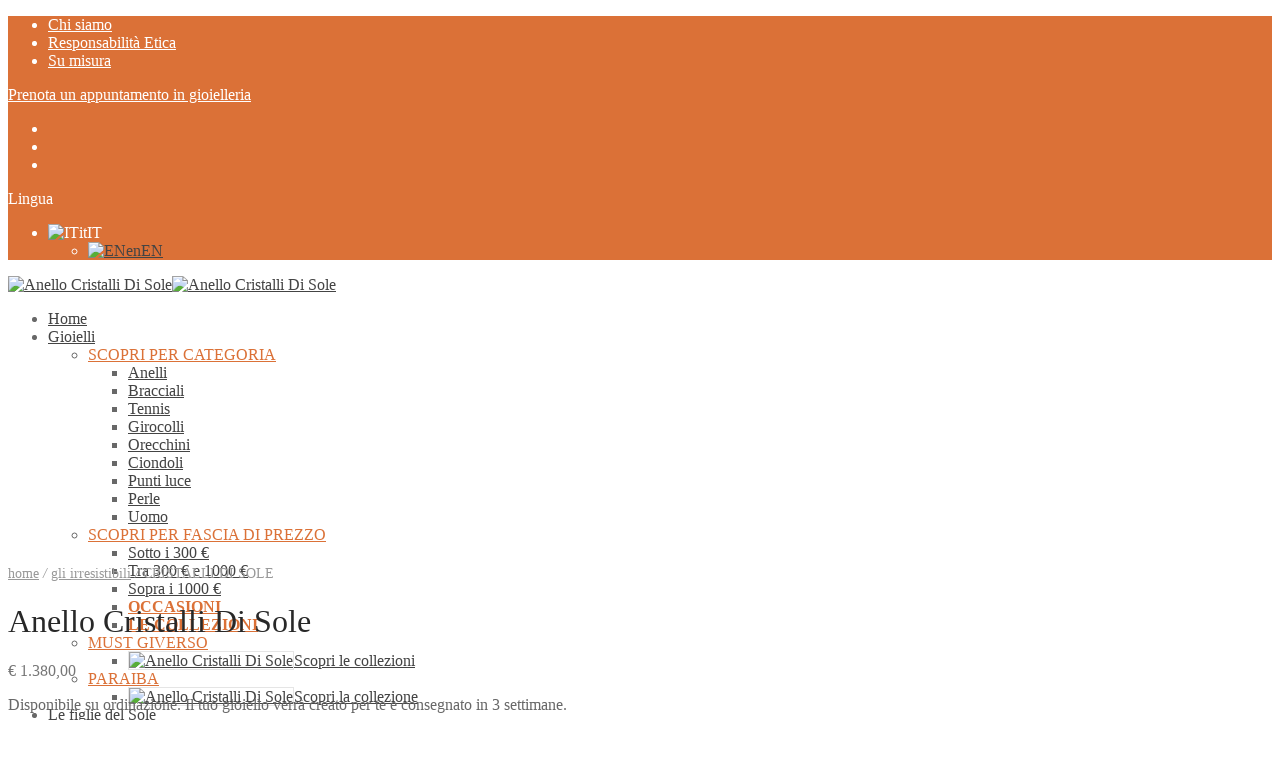

--- FILE ---
content_type: text/html; charset=UTF-8
request_url: https://www.giversogioielli.it/prodotto/anello-cristalli-di-sole-098040025523/
body_size: 120370
content:
<!doctype html><html lang=it-IT><head><meta charset="UTF-8"><meta name="viewport" content="width=device-width, initial-scale=1, minimum-scale=1"><link rel=profile href=https://gmpg.org/xfn/11><link rel=pingback href=https://www.giversogioielli.it/xmlrpc.php> <script>document.documentElement.className = document.documentElement.className + ' yes-js js_active js'</script> <meta name='robots' content='index, follow, max-image-preview:large, max-snippet:-1, max-video-preview:-1'><link rel=alternate hreflang=it href=https://www.giversogioielli.it/prodotto/anello-cristalli-di-sole-098040025523/ ><link rel=alternate hreflang=en href=https://www.giversogioielli.it/en/prodotto/cristalli-di-sole-ring-2/ ><link rel=alternate hreflang=x-default href=https://www.giversogioielli.it/prodotto/anello-cristalli-di-sole-098040025523/ ><title>Anello Cristalli Di Sole - Giverso Gioielli - Torino</title><meta name="description" content="Gioiello ideato e realizzato a mano da Giverso a Torino, parte della COLLEZIONE CRISTALLI DI SOLE&quot;Questa collezione è stata pensata per coloro che"><link rel=canonical href=https://www.giversogioielli.it/prodotto/anello-cristalli-di-sole-098040025523/ ><meta property="og:locale" content="it_IT"><meta property="og:type" content="article"><meta property="og:title" content="Anello Cristalli Di Sole - Giverso Gioielli - Torino"><meta property="og:description" content="Gioiello ideato e realizzato a mano da Giverso a Torino, parte della COLLEZIONE CRISTALLI DI SOLE&quot;Questa collezione è stata pensata per coloro che"><meta property="og:url" content="https://www.giversogioielli.it/prodotto/anello-cristalli-di-sole-098040025523/"><meta property="og:site_name" content="Giverso Gioielli - Torino"><meta property="article:publisher" content="https://www.facebook.com/giversogioiellitorino/"><meta property="article:modified_time" content="2025-10-25T07:10:05+00:00"><meta property="og:image" content="https://www.giversogioielli.it/wp-content/uploads/2023/06/098040025523_10.jpg"><meta property="og:image:width" content="1768"><meta property="og:image:height" content="1768"><meta property="og:image:type" content="image/jpeg"><meta name="twitter:card" content="summary_large_image"><meta name="twitter:label1" content="Tempo di lettura stimato"><meta name="twitter:data1" content="1 minuto"> <script type=application/ld+json class=yoast-schema-graph>{"@context":"https://schema.org","@graph":[{"@type":"WebPage","@id":"https://www.giversogioielli.it/prodotto/anello-cristalli-di-sole-098040025523/","url":"https://www.giversogioielli.it/prodotto/anello-cristalli-di-sole-098040025523/","name":"Anello Cristalli Di Sole - Giverso Gioielli - Torino","isPartOf":{"@id":"https://www.giversogioielli.it/#website"},"primaryImageOfPage":{"@id":"https://www.giversogioielli.it/prodotto/anello-cristalli-di-sole-098040025523/#primaryimage"},"image":{"@id":"https://www.giversogioielli.it/prodotto/anello-cristalli-di-sole-098040025523/#primaryimage"},"thumbnailUrl":"https://www.giversogioielli.it/wp-content/uploads/2023/06/098040025523_10.jpg","datePublished":"2021-07-07T13:08:55+00:00","dateModified":"2025-10-25T07:10:05+00:00","description":"Gioiello ideato e realizzato a mano da Giverso a Torino, parte della COLLEZIONE CRISTALLI DI SOLE\"Questa collezione è stata pensata per coloro che","breadcrumb":{"@id":"https://www.giversogioielli.it/prodotto/anello-cristalli-di-sole-098040025523/#breadcrumb"},"inLanguage":"it-IT","potentialAction":[{"@type":"ReadAction","target":["https://www.giversogioielli.it/prodotto/anello-cristalli-di-sole-098040025523/"]}]},{"@type":"ImageObject","inLanguage":"it-IT","@id":"https://www.giversogioielli.it/prodotto/anello-cristalli-di-sole-098040025523/#primaryimage","url":"https://www.giversogioielli.it/wp-content/uploads/2023/06/098040025523_10.jpg","contentUrl":"https://www.giversogioielli.it/wp-content/uploads/2023/06/098040025523_10.jpg","width":1768,"height":1768},{"@type":"BreadcrumbList","@id":"https://www.giversogioielli.it/prodotto/anello-cristalli-di-sole-098040025523/#breadcrumb","itemListElement":[{"@type":"ListItem","position":1,"name":"Home","item":"https://www.giversogioielli.it/"},{"@type":"ListItem","position":2,"name":"Gioielli etici","item":"https://www.giversogioielli.it/gioielli/"},{"@type":"ListItem","position":3,"name":"Anello Cristalli Di Sole"}]},{"@type":"WebSite","@id":"https://www.giversogioielli.it/#website","url":"https://www.giversogioielli.it/","name":"Giverso Gioielli - Torino","description":"Dal 1920 - Oro e diamanti etici certificati.","publisher":{"@id":"https://www.giversogioielli.it/#organization"},"potentialAction":[{"@type":"SearchAction","target":{"@type":"EntryPoint","urlTemplate":"https://www.giversogioielli.it/?s={search_term_string}"},"query-input":{"@type":"PropertyValueSpecification","valueRequired":true,"valueName":"search_term_string"}}],"inLanguage":"it-IT"},{"@type":"Organization","@id":"https://www.giversogioielli.it/#organization","name":"Giverso Gioielli","url":"https://www.giversogioielli.it/","logo":{"@type":"ImageObject","inLanguage":"it-IT","@id":"https://www.giversogioielli.it/#/schema/logo/image/","url":"https://www.giversogioielli.it/wp-content/uploads/2017/09/logo.png","contentUrl":"https://www.giversogioielli.it/wp-content/uploads/2017/09/logo.png","width":307,"height":148,"caption":"Giverso Gioielli"},"image":{"@id":"https://www.giversogioielli.it/#/schema/logo/image/"},"sameAs":["https://www.facebook.com/giversogioiellitorino/","https://www.instagram.com/giverso_gioielli_torino/","https://www.youtube.com/channel/UCGNYaoBltFv4RR8XPPhmhPw"]}]}</script> <link rel=dns-prefetch href=//connect.facebook.net><link rel=dns-prefetch href=//capi-automation.s3.us-east-2.amazonaws.com><link rel=alternate type=application/rss+xml title="Giverso Gioielli - Torino &raquo; Feed" href=https://www.giversogioielli.it/feed/ ><link rel=alternate type=application/rss+xml title="Giverso Gioielli - Torino &raquo; Feed dei commenti" href=https://www.giversogioielli.it/comments/feed/ ><link rel=alternate title="oEmbed (JSON)" type=application/json+oembed href="https://www.giversogioielli.it/wp-json/oembed/1.0/embed?url=https%3A%2F%2Fwww.giversogioielli.it%2Fprodotto%2Fanello-cristalli-di-sole-098040025523%2F"><link rel=alternate title="oEmbed (XML)" type=text/xml+oembed href="https://www.giversogioielli.it/wp-json/oembed/1.0/embed?url=https%3A%2F%2Fwww.giversogioielli.it%2Fprodotto%2Fanello-cristalli-di-sole-098040025523%2F&#038;format=xml"><style id=wp-img-auto-sizes-contain-inline-css>img:is([sizes=auto i],[sizes^="auto," i]){contain-intrinsic-size:3000px 1500px}</style><link rel=stylesheet href=https://www.giversogioielli.it/wp-content/cache/minify/eb5fe.css media=all><style id=wp-emoji-styles-inline-css>img.wp-smiley,img.emoji{display:inline !important;border:none !important;box-shadow:none !important;height:1em !important;width:1em !important;margin:0
0.07em !important;vertical-align:-0.1em !important;background:none !important;padding:0
!important}</style><link rel=stylesheet href=https://www.giversogioielli.it/wp-content/cache/minify/19f1b.css media=all><style id=global-styles-inline-css>/*<![CDATA[*/:root{--wp--preset--aspect-ratio--square:1;--wp--preset--aspect-ratio--4-3:4/3;--wp--preset--aspect-ratio--3-4:3/4;--wp--preset--aspect-ratio--3-2:3/2;--wp--preset--aspect-ratio--2-3:2/3;--wp--preset--aspect-ratio--16-9:16/9;--wp--preset--aspect-ratio--9-16:9/16;--wp--preset--color--black:#000;--wp--preset--color--cyan-bluish-gray:#abb8c3;--wp--preset--color--white:#fff;--wp--preset--color--pale-pink:#f78da7;--wp--preset--color--vivid-red:#cf2e2e;--wp--preset--color--luminous-vivid-orange:#ff6900;--wp--preset--color--luminous-vivid-amber:#fcb900;--wp--preset--color--light-green-cyan:#7bdcb5;--wp--preset--color--vivid-green-cyan:#00d084;--wp--preset--color--pale-cyan-blue:#8ed1fc;--wp--preset--color--vivid-cyan-blue:#0693e3;--wp--preset--color--vivid-purple:#9b51e0;--wp--preset--color--gutenberg-white:#fff;--wp--preset--color--gutenberg-shade:#f8f8f8;--wp--preset--color--gutenberg-gray:#777;--wp--preset--color--gutenberg-dark:#db7137;--wp--preset--color--gutenberg-accent:#db7137;--wp--preset--gradient--vivid-cyan-blue-to-vivid-purple:linear-gradient(135deg,rgb(6,147,227) 0%,rgb(155,81,224) 100%);--wp--preset--gradient--light-green-cyan-to-vivid-green-cyan:linear-gradient(135deg,rgb(122,220,180) 0%,rgb(0,208,130) 100%);--wp--preset--gradient--luminous-vivid-amber-to-luminous-vivid-orange:linear-gradient(135deg,rgb(252,185,0) 0%,rgb(255,105,0) 100%);--wp--preset--gradient--luminous-vivid-orange-to-vivid-red:linear-gradient(135deg,rgb(255,105,0) 0%,rgb(207,46,46) 100%);--wp--preset--gradient--very-light-gray-to-cyan-bluish-gray:linear-gradient(135deg,rgb(238,238,238) 0%,rgb(169,184,195) 100%);--wp--preset--gradient--cool-to-warm-spectrum:linear-gradient(135deg,rgb(74,234,220) 0%,rgb(151,120,209) 20%,rgb(207,42,186) 40%,rgb(238,44,130) 60%,rgb(251,105,98) 80%,rgb(254,248,76) 100%);--wp--preset--gradient--blush-light-purple:linear-gradient(135deg,rgb(255,206,236) 0%,rgb(152,150,240) 100%);--wp--preset--gradient--blush-bordeaux:linear-gradient(135deg,rgb(254,205,165) 0%,rgb(254,45,45) 50%,rgb(107,0,62) 100%);--wp--preset--gradient--luminous-dusk:linear-gradient(135deg,rgb(255,203,112) 0%,rgb(199,81,192) 50%,rgb(65,88,208) 100%);--wp--preset--gradient--pale-ocean:linear-gradient(135deg,rgb(255,245,203) 0%,rgb(182,227,212) 50%,rgb(51,167,181) 100%);--wp--preset--gradient--electric-grass:linear-gradient(135deg,rgb(202,248,128) 0%,rgb(113,206,126) 100%);--wp--preset--gradient--midnight:linear-gradient(135deg,rgb(2,3,129) 0%,rgb(40,116,252) 100%);--wp--preset--font-size--small:13px;--wp--preset--font-size--medium:20px;--wp--preset--font-size--large:36px;--wp--preset--font-size--x-large:42px;--wp--preset--spacing--20:0.44rem;--wp--preset--spacing--30:0.67rem;--wp--preset--spacing--40:1rem;--wp--preset--spacing--50:1.5rem;--wp--preset--spacing--60:2.25rem;--wp--preset--spacing--70:3.38rem;--wp--preset--spacing--80:5.06rem;--wp--preset--shadow--natural:6px 6px 9px rgba(0, 0, 0, 0.2);--wp--preset--shadow--deep:12px 12px 50px rgba(0, 0, 0, 0.4);--wp--preset--shadow--sharp:6px 6px 0px rgba(0, 0, 0, 0.2);--wp--preset--shadow--outlined:6px 6px 0px -3px rgb(255, 255, 255), 6px 6px rgb(0, 0, 0);--wp--preset--shadow--crisp:6px 6px 0px rgb(0, 0, 0)}:where(.is-layout-flex){gap:0.5em}:where(.is-layout-grid){gap:0.5em}body .is-layout-flex{display:flex}.is-layout-flex{flex-wrap:wrap;align-items:center}.is-layout-flex>:is(*,div){margin:0}body .is-layout-grid{display:grid}.is-layout-grid>:is(*,div){margin:0}:where(.wp-block-columns.is-layout-flex){gap:2em}:where(.wp-block-columns.is-layout-grid){gap:2em}:where(.wp-block-post-template.is-layout-flex){gap:1.25em}:where(.wp-block-post-template.is-layout-grid){gap:1.25em}.has-black-color{color:var(--wp--preset--color--black) !important}.has-cyan-bluish-gray-color{color:var(--wp--preset--color--cyan-bluish-gray) !important}.has-white-color{color:var(--wp--preset--color--white) !important}.has-pale-pink-color{color:var(--wp--preset--color--pale-pink) !important}.has-vivid-red-color{color:var(--wp--preset--color--vivid-red) !important}.has-luminous-vivid-orange-color{color:var(--wp--preset--color--luminous-vivid-orange) !important}.has-luminous-vivid-amber-color{color:var(--wp--preset--color--luminous-vivid-amber) !important}.has-light-green-cyan-color{color:var(--wp--preset--color--light-green-cyan) !important}.has-vivid-green-cyan-color{color:var(--wp--preset--color--vivid-green-cyan) !important}.has-pale-cyan-blue-color{color:var(--wp--preset--color--pale-cyan-blue) !important}.has-vivid-cyan-blue-color{color:var(--wp--preset--color--vivid-cyan-blue) !important}.has-vivid-purple-color{color:var(--wp--preset--color--vivid-purple) !important}.has-black-background-color{background-color:var(--wp--preset--color--black) !important}.has-cyan-bluish-gray-background-color{background-color:var(--wp--preset--color--cyan-bluish-gray) !important}.has-white-background-color{background-color:var(--wp--preset--color--white) !important}.has-pale-pink-background-color{background-color:var(--wp--preset--color--pale-pink) !important}.has-vivid-red-background-color{background-color:var(--wp--preset--color--vivid-red) !important}.has-luminous-vivid-orange-background-color{background-color:var(--wp--preset--color--luminous-vivid-orange) !important}.has-luminous-vivid-amber-background-color{background-color:var(--wp--preset--color--luminous-vivid-amber) !important}.has-light-green-cyan-background-color{background-color:var(--wp--preset--color--light-green-cyan) !important}.has-vivid-green-cyan-background-color{background-color:var(--wp--preset--color--vivid-green-cyan) !important}.has-pale-cyan-blue-background-color{background-color:var(--wp--preset--color--pale-cyan-blue) !important}.has-vivid-cyan-blue-background-color{background-color:var(--wp--preset--color--vivid-cyan-blue) !important}.has-vivid-purple-background-color{background-color:var(--wp--preset--color--vivid-purple) !important}.has-black-border-color{border-color:var(--wp--preset--color--black) !important}.has-cyan-bluish-gray-border-color{border-color:var(--wp--preset--color--cyan-bluish-gray) !important}.has-white-border-color{border-color:var(--wp--preset--color--white) !important}.has-pale-pink-border-color{border-color:var(--wp--preset--color--pale-pink) !important}.has-vivid-red-border-color{border-color:var(--wp--preset--color--vivid-red) !important}.has-luminous-vivid-orange-border-color{border-color:var(--wp--preset--color--luminous-vivid-orange) !important}.has-luminous-vivid-amber-border-color{border-color:var(--wp--preset--color--luminous-vivid-amber) !important}.has-light-green-cyan-border-color{border-color:var(--wp--preset--color--light-green-cyan) !important}.has-vivid-green-cyan-border-color{border-color:var(--wp--preset--color--vivid-green-cyan) !important}.has-pale-cyan-blue-border-color{border-color:var(--wp--preset--color--pale-cyan-blue) !important}.has-vivid-cyan-blue-border-color{border-color:var(--wp--preset--color--vivid-cyan-blue) !important}.has-vivid-purple-border-color{border-color:var(--wp--preset--color--vivid-purple) !important}.has-vivid-cyan-blue-to-vivid-purple-gradient-background{background:var(--wp--preset--gradient--vivid-cyan-blue-to-vivid-purple) !important}.has-light-green-cyan-to-vivid-green-cyan-gradient-background{background:var(--wp--preset--gradient--light-green-cyan-to-vivid-green-cyan) !important}.has-luminous-vivid-amber-to-luminous-vivid-orange-gradient-background{background:var(--wp--preset--gradient--luminous-vivid-amber-to-luminous-vivid-orange) !important}.has-luminous-vivid-orange-to-vivid-red-gradient-background{background:var(--wp--preset--gradient--luminous-vivid-orange-to-vivid-red) !important}.has-very-light-gray-to-cyan-bluish-gray-gradient-background{background:var(--wp--preset--gradient--very-light-gray-to-cyan-bluish-gray) !important}.has-cool-to-warm-spectrum-gradient-background{background:var(--wp--preset--gradient--cool-to-warm-spectrum) !important}.has-blush-light-purple-gradient-background{background:var(--wp--preset--gradient--blush-light-purple) !important}.has-blush-bordeaux-gradient-background{background:var(--wp--preset--gradient--blush-bordeaux) !important}.has-luminous-dusk-gradient-background{background:var(--wp--preset--gradient--luminous-dusk) !important}.has-pale-ocean-gradient-background{background:var(--wp--preset--gradient--pale-ocean) !important}.has-electric-grass-gradient-background{background:var(--wp--preset--gradient--electric-grass) !important}.has-midnight-gradient-background{background:var(--wp--preset--gradient--midnight) !important}.has-small-font-size{font-size:var(--wp--preset--font-size--small) !important}.has-medium-font-size{font-size:var(--wp--preset--font-size--medium) !important}.has-large-font-size{font-size:var(--wp--preset--font-size--large) !important}.has-x-large-font-size{font-size:var(--wp--preset--font-size--x-large) !important}/*]]>*/</style><style id=classic-theme-styles-inline-css>/*! This file is auto-generated */
.wp-block-button__link{color:#fff;background-color:#32373c;border-radius:9999px;box-shadow:none;text-decoration:none;padding:calc(.667em + 2px) calc(1.333em + 2px);font-size:1.125em}.wp-block-file__button{background:#32373c;color:#fff;text-decoration:none}</style><link rel=stylesheet href=https://www.giversogioielli.it/wp-content/cache/minify/53ee8.css media=all><style id=dashicons-inline-css>[data-font="Dashicons"]:before{font-family:'Dashicons' !important;content:attr(data-icon) !important;speak:none !important;font-weight:normal !important;font-variant:normal !important;text-transform:none !important;line-height:1 !important;font-style:normal !important;-webkit-font-smoothing:antialiased !important;-moz-osx-font-smoothing:grayscale !important}</style><link rel=stylesheet href=https://www.giversogioielli.it/wp-content/cache/minify/bfe40.css media=all><style id=woof-inline-css>/*<![CDATA[*/.woof_products_top_panel li span, .woof_products_top_panel2 li
span{background:url(https://www.giversogioielli.it/wp-content/plugins/woocommerce-products-filter/img/delete.png);background-size:14px 14px;background-repeat:no-repeat;background-position:right}.woof_edit_view{display:none}.woof_price_search_container .price_slider_amount
button.button{display:none}.shop-sidebar select option:disabled{color:rgba(0,0,0,0.3)}.shop-sidebar .widget-woof
.widgettitle{display:none}.woof_container{margin-bottom:20px}.woof_container
h4{color:#282828 !important}.woof_submit_search_form_container{padding:0px
!important}#woof_tax_select_product_cat
option{display:none}#woof_tax_select_product_cat option[value="0"],
#woof_tax_select_product_cat option[value="fedi-di-diamanti"],
#woof_tax_select_product_cat option[value="solitari-fidanzamento"],
#woof_tax_select_product_cat option[value="trilogy-fidanzamento"],
#woof_tax_select_product_cat option[value="anelli-gioielli"],
#woof_tax_select_product_cat option[value="bracciali-gioielli"],
#woof_tax_select_product_cat option[value="ciondoli-gioielli"],
#woof_tax_select_product_cat option[value="girocolli-gioielli"],
#woof_tax_select_product_cat option[value="orecchini-gioielli"],
#woof_tax_select_product_cat option[value="perle-gioielli"],
#woof_tax_select_product_cat option[value="punti-luce"],
#woof_tax_select_product_cat option[value="tennis-gioielli"],
#woof_tax_select_product_cat option[value="uomo"],
#woof_tax_select_product_cat option[value="fedi-nuziali"],
#woof_tax_select_product_cat option[value="occasioni"],
#woof_tax_select_product_cat option[value="gemelli-uomo"]{display:block}#woof_tax_select_product_cat option[value="0"],
#woof_tax_select_product_cat option[value="diamonds-wedding-rings"],
#woof_tax_select_product_cat option[value="solitari-fidanzamento-2"],
#woof_tax_select_product_cat option[value="trilogy-fidanzamento-2"],
#woof_tax_select_product_cat option[value="anelli-gioielli-2"],
#woof_tax_select_product_cat option[value="bracciali-gioielli-2"],
#woof_tax_select_product_cat option[value="ciondoli-gioielli-2"],
#woof_tax_select_product_cat option[value="girocolli-gioielli-2"],
#woof_tax_select_product_cat option[value="orecchini-gioielli-2"],
#woof_tax_select_product_cat option[value="perle-gioielli-2"],
#woof_tax_select_product_cat option[value="punti-luce-gioielli-2"],
#woof_tax_select_product_cat option[value="tennis-gioielli-2"],
#woof_tax_select_product_cat option[value="uomo-gioielli-2"],
#woof_tax_select_product_cat option[value="fedi-nuziali-matrimonio-2"],
#woof_tax_select_product_cat option[value="occasioni-2"],
#woof_tax_select_product_cat option[value="gemelli-uomo-gioielli-2"]{display:block}.irs--square.irs-with-grid{margin-top:40px}.ps.woof{overflow:visible !important}.woof_price_filter_txt_slider input[type="number"]{width:100px !important;text-align:center}.woof_price_filter_txt_slider input[type="number"]::-webkit-outer-spin-button,
.woof_price_filter_txt_slider input[type="number"]::-webkit-inner-spin-button{-webkit-appearance:none;margin:0}.woof
.woof_price_filter_txt_slider{justify-content:space-between;padding-left:20px}.irs--square .irs-handle{border-radius:8px;border-color:#db7137 !important;background-color:#db7137 !important}.irs--square .irs-from, .irs--square .irs-to, .irs--square .irs-single{background-color:#dedede !important;color:#282828 !important;font-size:12px !important;padding:5px
8px !important;border-radius:3px}.woof_list label, .woof_container
label{max-width:90%;font-size:14px;line-height:18px}.shop-sidebar .widget ul
li{padding-left:0px !important;margin-bottom:5px}.woof_childs_list_8174{display:block !important}.woof_childs_list_opener,.woof_checkbox_term_8174,.woof_checkbox_term_8174+label{display:none !important}.woof_autohide_wrapper{display:none !important}/*]]>*/</style><link rel=stylesheet href=https://www.giversogioielli.it/wp-content/cache/minify/c1b20.css media=all><style id=woocommerce-inline-inline-css>.woocommerce form .form-row
.required{visibility:visible}</style><link rel=stylesheet href=https://www.giversogioielli.it/wp-content/cache/minify/88076.css media=all><style id=woo-variation-swatches-inline-css>/*<![CDATA[*/:root{--wvs-tick:url("data:image/svg+xml;utf8,%3Csvg filter='drop-shadow(0px 0px 2px rgb(0 0 0 / .8))' xmlns='http://www.w3.org/2000/svg'  viewBox='0 0 30 30'%3E%3Cpath fill='none' stroke='%23ffffff' stroke-linecap='round' stroke-linejoin='round' stroke-width='4' d='M4 16L11 23 27 7'/%3E%3C/svg%3E");--wvs-cross:url("data:image/svg+xml;utf8,%3Csvg filter='drop-shadow(0px 0px 5px rgb(255 255 255 / .6))' xmlns='http://www.w3.org/2000/svg' width='72px' height='72px' viewBox='0 0 24 24'%3E%3Cpath fill='none' stroke='%23ff0000' stroke-linecap='round' stroke-width='0.6' d='M5 5L19 19M19 5L5 19'/%3E%3C/svg%3E");--wvs-single-product-item-width:30px;--wvs-single-product-item-height:30px;--wvs-single-product-item-font-size:16px}/*]]>*/</style><link rel=stylesheet href=https://www.giversogioielli.it/wp-content/cache/minify/f46d4.css media=all><style id=yith-wcwl-main-inline-css>/*<![CDATA[*/:root{--rounded-corners-radius:16px;--add-to-cart-rounded-corners-radius:16px;--color-headers-background:#F4F4F4;--feedback-duration:3s}:root{--rounded-corners-radius:16px;--add-to-cart-rounded-corners-radius:16px;--color-headers-background:#F4F4F4;--feedback-duration:3s}/*]]>*/</style><link rel=stylesheet href=https://www.giversogioielli.it/wp-content/cache/minify/d270c.css media=all><style id=goya-customizer-styles-inline-css>.theme-goya .site-header .main-navigation,.theme-goya .site-header .secondary-navigation,.theme-goya .post .post-title h3,.theme-goya .products .product .product-title h2,.theme-goya .et-portfolio .type-portfolio h3,.theme-goya .font-catcher{font-family:inherit;font-weight:inherit;font-style:inherit}body,blockquote cite,div.vc_progress_bar .vc_single_bar .vc_label,div.vc_toggle_size_sm .vc_toggle_title
h4{font-size:16px}.wp-caption-text,.woocommerce-breadcrumb,.post.listing .listing_content .post-meta,.footer-bar .footer-bar-content,.side-menu .mobile-widgets p,.side-menu .side-widgets p,.products .product.product-category a div h2 .count,#payment .payment_methods li .payment_box,#payment .payment_methods li a.about_paypal,.et-product-detail .summary .sizing_guide,#reviews .commentlist li .comment-text .woocommerce-review__verified,#reviews .commentlist li .comment-text .woocommerce-review__published-date,.commentlist > li .comment-meta,.widget .type-post .post-meta,.widget_rss .rss-date,.wp-block-latest-comments__comment-date,.wp-block-latest-posts__post-date,.commentlist > li .reply,.comment-reply-title small,.commentlist .bypostauthor .post-author,.commentlist .bypostauthor > .comment-body .fn:after,.et-portfolio.et-portfolio-style-hover-card .type-portfolio .et-portfolio-excerpt{font-size:14px}h1,h2,h3,h4,h5,h6,.page-title{color:#282828}.et-banner .et-banner-content .et-banner-title.color-accent,.et-banner .et-banner-content .et-banner-subtitle.color-accent,.et-banner .et-banner-content .et-banner-link.link.color-accent,.et-banner .et-banner-content .et-banner-link.link.color-accent:hover,.et-banner .et-banner-content .et-banner-link.outlined.color-accent,.et-banner .et-banner-content .et-banner-link.outlined.color-accent:hover{color:#db7137}.et-banner .et-banner-content .et-banner-subtitle.tag_style.color-accent,.et-banner .et-banner-content .et-banner-link.solid.color-accent,.et-banner .et-banner-content .et-banner-link.solid.color-accent:hover{background:#db7137}.et-iconbox.icon-style-background.icon-color-accent .et-feature-icon{background:#db7137}.et-iconbox.icon-style-border.icon-color-accent .et-feature-icon,.et-iconbox.icon-style-simple.icon-color-accent .et-feature-icon{color:#db7137}.et-counter.counter-color-accent .h1,.et-counter.icon-color-accent
i{color:#db7137}.et_btn.solid.color-accent{background:#db7137}.et_btn.link.color-accent,.et_btn.outlined.color-accent,.et_btn.outlined.color-accent:hover{color:#db7137}.et-animatype.color-accent .et-animated-entry,.et-stroketype.color-accent
*{color:#db7137}.slick-prev:hover,.slick-next:hover,.flex-prev:hover,.flex-next:hover,.mfp-wrap.quick-search .mfp-content [type="submit"],.et-close,.single-product .pswp__button:hover,.content404 h4,.woocommerce-tabs .tabs li a span,.woo-variation-gallery-wrapper .woo-variation-gallery-trigger:hover:after,.mobile-menu li.menu-item-has-children.active > .et-menu-toggle:after,.remove:hover, a.remove:hover,span.minicart-counter.et-count-zero,.tag-cloud-link .tag-link-count,.star-rating > span:before,.comment-form-rating .stars > span:before,.wpmc-tabs-wrapper li.wpmc-tab-item.current,div.argmc-wrapper .tab-completed-icon:before,div.argmc-wrapper .argmc-tab-item.completed .argmc-tab-number,.widget ul li.active,.et-wp-gallery-popup .mfp-arrow{color:#db7137}.menu-item.accent-color a,.accent-color:not(.fancy-tag),.accent-color:not(.fancy-tag) .wpb_wrapper > h1,.accent-color:not(.fancy-tag) .wpb_wrapper > h2,.accent-color:not(.fancy-tag) .wpb_wrapper > h3,.accent-color:not(.fancy-tag) .wpb_wrapper > h4,.accent-color:not(.fancy-tag) .wpb_wrapper > h5,.accent-color:not(.fancy-tag) .wpb_wrapper > h6,.accent-color:not(.fancy-tag) .wpb_wrapper>p{color:#db7137 !important}.accent-color.fancy-tag,.wpb_text_column .accent-color.fancy-tag:last-child,.accent-color.fancy-tag .wpb_wrapper > h1,.accent-color.fancy-tag .wpb_wrapper > h2,.accent-color.fancy-tag .wpb_wrapper > h3,.accent-color.fancy-tag .wpb_wrapper > h4,.accent-color.fancy-tag .wpb_wrapper > h5,.accent-color.fancy-tag .wpb_wrapper > h6,.accent-color.fancy-tag .wpb_wrapper>p{background-color:#db7137}.wpmc-tabs-wrapper li.wpmc-tab-item.current .wpmc-tab-number,.wpmc-tabs-wrapper li.wpmc-tab-item.current:before,.tag-cloud-link:hover,div.argmc-wrapper .argmc-tab-item.completed .argmc-tab-number,div.argmc-wrapper .argmc-tab-item.current .argmc-tab-number,div.argmc-wrapper .argmc-tab-item.last.current + .argmc-tab-item:hover .argmc-tab-number{border-color:#db7137}.vc_progress_bar.vc_progress-bar-color-bar_orange .vc_single_bar span.vc_bar,span.minicart-counter,.filter-trigger .et-active-filters-count,.et-active-filters-count,div.argmc-wrapper .argmc-tab-item.current .argmc-tab-number,div.argmc-wrapper .argmc-tab-item.visited:hover .argmc-tab-number,div.argmc-wrapper .argmc-tab-item.last.current + .argmc-tab-item:hover .argmc-tab-number,.slick-dots li button:hover,.wpb_column.et-light-column .postline:before,.wpb_column.et-light-column .postline-medium:before,.wpb_column.et-light-column .postline-large:before,.et-feat-video-btn:hover .et-featured-video-icon:after,.post.type-post.sticky .entry-title a:after{background-color:#db7137}div.argmc-wrapper .argmc-tab-item.visited:before{border-bottom-color:#db7137}.yith-wcan-loading:after,.blockUI.blockOverlay:after,.easyzoom-notice:after,.woocommerce-product-gallery__wrapper .slick:after,.add_to_cart_button.loading:after,.et-loader:after{background-color:#db7137}.fancy-title,h1.fancy-title,h2.fancy-title,h3.fancy-title,h4.fancy-title,h5.fancy-title,h6.fancy-title{color:#db7137}.fancy-tag,h1.fancy-tag,h2.fancy-tag,h3.fancy-tag,h4.fancy-tag,h5.fancy-tag,h6.fancy-tag{background-color:#282828}@media only screen and (max-width:991px){.site-header .header-mobile{display:block !important}.site-header .header-main,.site-header .header-bottom{display:none !important}}@media only screen and (min-width:992px){.site-header,.header-spacer,.product-header-spacer{height:90px}.page-header-transparent .hero-header .hero-title{padding-top:90px}.et-product-detail.et-product-layout-no-padding.product-header-transparent .showcase-inner .product-information{padding-top:90px}.header_on_scroll:not(.megamenu-active) .site-header,.header_on_scroll:not(.megamenu-active) .header-spacer,.header_on_scroll:not(.megamenu-active) .product-header-spacer{height:90px}}@media only screen and (max-width:991px){.site-header,.header_on_scroll .site-header,.header-spacer,.product-header-spacer{height:60px}.page-header-transparent .hero-header .hero-title{padding-top:60px}}@media screen and (min-width:576px) and (max-width:767px){.sticky-product-bar{height:60px}.product-bar-visible.single-product.fixed-product-bar-bottom
.footer{margin-bottom:60px}.product-bar-visible.single-product.fixed-product-bar-bottom
#scroll_to_top.active{bottom:70px}}@media only screen and (max-width:991px){.top-bar{display:flex}.top-bar .topbar-right{display:flex}}.page-header-regular .site-header,.header_on_scroll .site-header{background-color:#fff}@media only screen and (max-width:576px){.page-header-transparent:not(.header-transparent-mobiles):not(.header_on_scroll) .site-header{background-color:#fff}}.site-header a,.site-header .menu-toggle,.site-header .goya-search
button{color:#444}@media only screen and (max-width:767px){.sticky-header-light .site-header .menu-toggle:hover,.header-transparent-mobiles.sticky-header-light.header_on_scroll .site-header a.icon,.header-transparent-mobiles.sticky-header-light.header_on_scroll .site-header .menu-toggle,.header-transparent-mobiles.light-title:not(.header_on_scroll) .site-header a.icon,.header-transparent-mobiles.light-title:not(.header_on_scroll) .site-header .menu-toggle{color:#fff}}@media only screen and (min-width:768px){.light-title:not(.header_on_scroll) .site-header .site-title,.light-title:not(.header_on_scroll) .site-header .et-header-menu>li> a,.sticky-header-light.header_on_scroll .site-header .et-header-menu>li> a,.light-title:not(.header_on_scroll) span.minicart-counter.et-count-zero,.sticky-header-light.header_on_scroll .site-header .icon,.sticky-header-light.header_on_scroll .site-header .menu-toggle,.light-title:not(.header_on_scroll) .site-header .icon,.light-title:not(.header_on_scroll) .site-header .menu-toggle{color:#fff}}.et-header-menu .menu-label,.mobile-menu .menu-label{background-color:#999}.et-header-menu ul.sub-menu:before,.et-header-menu .sub-menu .sub-menu{background-color:#fff !important}.et-header-menu>li.menu-item-has-children>a:after{border-bottom-color:#fff}.et-header-menu .sub-menu li.menu-item-has-children:after,.et-header-menu ul.sub-menu li
a{color:#444}.side-panel .mobile-bar,.side-panel .mobile-bar.dark{background:#f8f8f8}.side-mobile-menu,.side-mobile-menu.dark{background:#fff}.side-fullscreen-menu,.side-fullscreen-menu.dark{background:#fff}.site-footer,.site-footer.dark{background-color:#fff}.site-footer .footer-bar.custom-color-1,.site-footer .footer-bar.custom-color-1.dark{background-color:#2d2d2d}.mfp #et-quickview{max-width:960px}.woocommerce-Tabs-panel.custom_scroll{max-height:400px}.product_meta .posted_in,.product_meta
.trap{display:none !important}.shop-widget-scroll .widget > ul,.shop-widget-scroll .widget:not(.widget-woof) > .widgettitle + *,.shop-widget-scroll .wcapf-layered-nav{max-height:150px}.free-shipping-progress-bar .progress-bar-indicator{background:linear-gradient(270deg, #db7137 0, #fff 200%);background-color:#db7137;flex-grow:1}.rtl .free-shipping-progress-bar .progress-bar-indicator{background:linear-gradient(90deg, #db7137 0, #fff 200%)}.progress-bar-status.success .progress-bar-indicator{background:#67bb67}.star-rating > span:before,.comment-form-rating .stars>span:before{color:#282828}.product-inner .badge.onsale,.wc-block-grid .wc-block-grid__products .wc-block-grid__product .wc-block-grid__product-onsale{color:#ef5c5c;background-color:#fff}.et-product-detail .summary
.badge.onsale{border-color:#ef5c5c}.product-inner
.badge.new{color:#00a98e;background-color:#fff}.product-inner .badge.out-of-stock{color:#585858;background-color:#fff}@media screen and (min-width:768px){.wc-block-grid__products .wc-block-grid__product .wc-block-grid__product-image{margin-top:5px}.wc-block-grid__products .wc-block-grid__product:hover .wc-block-grid__product-image{transform:translateY(-5px)}.wc-block-grid__products .wc-block-grid__product:hover .wc-block-grid__product-image
img{-moz-transform:scale(1.05, 1.05);-ms-transform:scale(1.05, 1.05);-webkit-transform:scale(1.05, 1.05);transform:scale(1.05, 1.05)}}.et-blog.hero-header .hero-title{background-color:#f8f8f8}.post.post-detail.hero-title .post-featured.title-wrap{background-color:#f8f8f8}.has-gutenberg-white-color{color:#fff !important}.has-gutenberg-white-background-color{background-color:#fff}.wp-block-button.outlined .has-gutenberg-white-color{border-color:#fff !important;background-color:transparent !important}.has-gutenberg-shade-color{color:#f8f8f8 !important}.has-gutenberg-shade-background-color{background-color:#f8f8f8}.wp-block-button.outlined .has-gutenberg-shade-color{border-color:#f8f8f8 !important;background-color:transparent !important}.has-gutenberg-gray-color{color:#777 !important}.has-gutenberg-gray-background-color{background-color:#777}.wp-block-button.outlined .has-gutenberg-gray-color{border-color:#777 !important;background-color:transparent !important}.has-gutenberg-dark-color{color:#db7137 !important}.has-gutenberg-dark-background-color{background-color:#db7137}.wp-block-button.outlined .has-gutenberg-dark-color{border-color:#db7137 !important;background-color:transparent !important}.has-gutenberg-accent-color{color:#db7137 !important}.has-gutenberg-accent-background-color{background-color:#db7137}.wp-block-button.outlined .has-gutenberg-accent-color{border-color:#db7137 !important;background-color:transparent !important}.commentlist .bypostauthor > .comment-body .fn:after{content:'Post Author'}.et-inline-validation-notices .form-row.woocommerce-invalid-required-field:after{content:'Required field'}.post.type-post.sticky .entry-title a:after{content:'Featured'}[lang="it-IT"] .message-en,[lang="it-IT"] .translation_en,[lang="it-IT"] #nf-form-4-cont{display:none}[lang="en-US"] .message-it,[lang="en-US"] .translation_it,[lang="en-US"] #nf-form-3-cont{display:none}[lang="it-IT"] #cookie_action_close_header::before{content:"Accetta"}[lang="en-US"] #cookie_action_close_header::before{content:"Accept"}[lang="it-IT"] .cli_settings_button::before{content:"Impostazioni Cookie";font-size:12px}[lang="it-IT"] .cli_settings_button{font-size:0px !important}.home
.header{background-color:rgba(0,0,0,0.5)}@media (min-width:768px){.header
.logolink{margin-top:4px;margin-right:30px}}.flex-control-thumbs li img,.woocommerce-product-gallery__wrapper,.product_thumbnail{border:1px
solid rgba(0,0,0,0.1)}.megamenu-fullwidth .et-header-menu>li.menu-item-mega-parent>.sub-menu>li>a{color:#db7137}.big-menu .sub-menu li a, .et-header-menu .sub-menu li
a{padding:0.2em 0 !important}.et-listing-style1 .product_thumbnail .et-quickview-btn{background:rgba(219,113,55,0.6) !important;color:#fff !important}.et_btn.solid.color-accent{background:#db7137 !important}.products
.add_to_cart_button.button{color:#db7137 !important}.et-iconbox
.title{font-size:1.2em !important;margin-bottom:0px !important}.et-banner-text .et-banner-subtitle{margin-top:0rem !important}.et-banner.text-color-light .et-banner-title, .et-banner .et-banner-title.color-light{text-shadow:none !important}@media (min-width:768px){.footer-widgets .mc4wp-form-fields{margin:-10px}}.footer-widgets
.widgettitle{color:#db7137 !important}.item-thumb{border:1px
solid rgba(0,0,0,0.1)}.page .site-content,.archive .site-content{background-color:#f8f6f4}.upsells.products,.related.products{background-color:#f8f6f4}.related,.up-sells,.cross-sells{margin:0px
!important;padding:40px
0px}.woocommerce-breadcrumb
a{text-transform:lowercase}[lang="it-IT"] .variations .label label::before{content:"SELEZIONA "}[lang="en-US"] .variations .label label::before{content:"SELECT "}[lang="it-IT"] label[for="payment_method_wc_gateway_gestpay_mybank"]::before{content:"Bonifico tramite "}[lang="en-US"] label[for="payment_method_wc_gateway_gestpay_mybank"]::before{content:"Bank transfer via "}#product_cat-1
option{display:none}#product_cat-1 option[value="uomo"],#product_cat-1 option[value="ciondoli-gioielli"],#product_cat-1 option[value="orecchini-gioielli"],#product_cat-1 option[value="girocolli-gioielli"],#product_cat-1 option[value="bracciali-gioielli"],#product_cat-1 option[value="anelli-gioielli"],#product_cat-1 option[value="punti-luce"],#product_cat-1 option[value="perle-gioielli"],#product_cat-1 option[value="tennis-gioielli"]{display:block}#product_cat-1 option[value="uomo-gioielli-2"],#product_cat-1 option[value="ciondoli-gioielli-2"],#product_cat-1 option[value="orecchini-gioielli-2"],#product_cat-1 option[value="girocolli-gioielli-2"],#product_cat-1 option[value="bracciali-gioielli-2"],#product_cat-1 option[value="anelli-gioielli-2"],#product_cat-1 option[value="punti-luce-2"],#product_cat-1 option[value="perle-gioielli-2"],#product_cat-1 option[value="tennis-gioielli-2"]{display:block}.term-description,.shop-intro-text{padding:50px
0px;line-height:1.6}@media (max-width:768px){.et-banner.content-full .et-banner-text{bottom:20%;width:80%}}.menu-item-567970 a,.menu-item-519547 a,.menu-item-567967 a,.menu-item-567964 a,.menu-item-177631 a,.menu-item-170848 a,.menu-item-177630 a,.menu-item-162879
a{color:#db7137 !important}.wishlist_table.mobile li .item-wrapper .product-thumbnail{display:inline-block;max-width:50%;margin-right:10px;border:1px
solid rgba(0,0,0,.1)}.wishlist_table.mobile li .item-wrapper .item-details{display:inline-block;width:calc(50% - 20px);vertical-align:top}.additional-info{font-size:13px}.additional-info
.label{width:50% !important}.additional-info
.value{padding-left:20px !important}#nf-form-3-cont{max-width:400px}#nf-form-3-cont .checkbox-container.label-right
label{margin:auto}#nf-form-3-cont .nf-form-fields-required{display:none}#nf-form-4-cont{max-width:400px}#nf-form-4-cont .checkbox-container.label-right
label{margin:auto}#nf-form-4-cont .nf-form-fields-required{display:none}.top-bar .topbar-items{flex:1 1 33% !important}@media (max-width:768px){.et-banner.content-full .et-banner-text{bottom:0% !important}}.wc_payment_method.payment_method_woocommerce_payments{display:none !important}.social-icons li
a{position:relative;top:2px}@media only screen and (max-width:767px){.social-icons li
a{font-size:18px}}.wpml-ls-sidebars-footer4{padding:0px}.wpml-ls-sidebars-footer4 .wpml-ls-item{margin-right:15px}#nf-form-3-cont nf-fields-wrap nf-field:nth-child(2),#nf-form-3-cont nf-fields-wrap nf-field:nth-child(3){float:left;width:50%}#nf-form-3-cont nf-fields-wrap nf-field:nth-child(2){padding-right:5px}#nf-form-3-cont nf-fields-wrap nf-field:nth-child(3){padding-left:5px}#nf-form-4-cont nf-fields-wrap nf-field:nth-child(2),#nf-form-4-cont nf-fields-wrap nf-field:nth-child(3){float:left;width:50%}#nf-form-4-cont nf-fields-wrap nf-field:nth-child(2){padding-right:5px}#nf-form-4-cont nf-fields-wrap nf-field:nth-child(3){padding-left:5px}@media (min-width:768px){.header_on_scroll
.shop_bar{position:fixed;top:90px;width:100%;z-index:605;background-color:#f8f6f4;margin:0px;left:0px;padding:0px
30px;box-shadow:-2px 2px 45px -20px rgba(0, 0, 0, 0.3);border-bottom:1px solid #ddd}.panel-open-filters .shop_bar .sticky-filters,.panel-open-filters .shop_bar
.category_bar{display:none}.site-header{z-index:608}.panel-open-filters .site-header{z-index:602}}.top-bar{z-index:999}.entry-content
h6{font-size:1rem;margin:0px;color:#686868}.h1{font-size:2.5rem}.h2{font-size:2rem}.h3{font-size:1.75rem}.h4{font-size:1.5rem}.h5{font-size:1.25rem}.fancy-title.h5,.fancy-title.h6,.fancy-tag.light-color.h6{font-family:Jost}.h2{font-family:Prata}.woocommerce-products-header .term-description{padding:0px
!important;margin-top:10px}.woocommerce-products-header .term-description
h2{margin:0
auto 10px auto;font-size:0.9rem}.side-menu.side-mobile-menu,.panel-open-cart #side-cart{z-index:999}.megamenu-fullwidth .et-header-menu>li.menu-item-mega-parent>.sub-menu>li.menu-item-152897{width:40%;max-width:40%}</style><link rel=stylesheet href=https://www.giversogioielli.it/wp-content/cache/minify/37a34.css media=all> <script type=text/template id=tmpl-variation-template>
	<div class=woocommerce-variation-description>{{{ data.variation.variation_description }}}</div>
	<div class=woocommerce-variation-price>{{{ data.variation.price_html }}}</div>
	<div class=woocommerce-variation-availability>{{{ data.variation.availability_html }}}</div>
</script> <script type=text/template id=tmpl-unavailable-variation-template>
	<p role=alert>Questo prodotto non è disponibile. Scegli un&#039;altra combinazione.</p>
</script> <script src=https://www.giversogioielli.it/wp-content/cache/minify/65c18.js></script> <script id=woof-husky-js-extra>var woof_husky_txt = {"ajax_url":"https://www.giversogioielli.it/wp-admin/admin-ajax.php","plugin_uri":"https://www.giversogioielli.it/wp-content/plugins/woocommerce-products-filter/ext/by_text/","loader":"https://www.giversogioielli.it/wp-content/plugins/woocommerce-products-filter/ext/by_text/assets/img/ajax-loader.gif","not_found":"Non \u00e8 stato trovato nulla!","prev":"Precedente","next":"Successivo","site_link":"https://www.giversogioielli.it","default_data":{"placeholder":"","behavior":"title","search_by_full_word":"0","autocomplete":0,"how_to_open_links":"0","taxonomy_compatibility":"0","sku_compatibility":"0","custom_fields":"","search_desc_variant":"0","view_text_length":"10","min_symbols":"3","max_posts":"10","image":"","notes_for_customer":"","template":"","max_open_height":"300","page":0}};
//# sourceURL=woof-husky-js-extra</script> <script src=https://www.giversogioielli.it/wp-content/cache/minify/abadb.js></script> <script id=wc-add-to-cart-js-extra>var wc_add_to_cart_params = {"ajax_url":"/wp-admin/admin-ajax.php","wc_ajax_url":"/?wc-ajax=%%endpoint%%","i18n_view_cart":"Visualizza carrello","cart_url":"https://www.giversogioielli.it/cart/","is_cart":"","cart_redirect_after_add":"no"};
//# sourceURL=wc-add-to-cart-js-extra</script> <script src=https://www.giversogioielli.it/wp-content/cache/minify/fc9b6.js></script> <script id=wc-single-product-js-extra>var wc_single_product_params = {"i18n_required_rating_text":"Seleziona una valutazione","i18n_rating_options":["1 stella su 5","2 stelle su 5","3 stelle su 5","4 stelle su 5","5 stelle su 5"],"i18n_product_gallery_trigger_text":"Visualizza la galleria di immagini a schermo intero","review_rating_required":"yes","flexslider":{"rtl":false,"animation":"slide","smoothHeight":true,"directionNav":true,"controlNav":"thumbnails","slideshow":false,"animationSpeed":300,"animationLoop":false,"allowOneSlide":false},"zoom_enabled":"","zoom_options":[],"photoswipe_enabled":"1","photoswipe_options":{"shareEl":false,"closeOnScroll":false,"history":false,"hideAnimationDuration":0,"showAnimationDuration":0,"showHideOpacity":true,"bgOpacity":1,"loop":false,"closeOnVerticalDrag":false,"barsSize":{"top":0,"bottom":0},"tapToClose":true,"tapToToggleControls":false},"flexslider_enabled":"1"};
//# sourceURL=wc-single-product-js-extra</script> <script id=woocommerce-js-extra>var woocommerce_params = {"ajax_url":"/wp-admin/admin-ajax.php","wc_ajax_url":"/?wc-ajax=%%endpoint%%","i18n_password_show":"Mostra password","i18n_password_hide":"Nascondi password"};
//# sourceURL=woocommerce-js-extra</script> <script src="https://connect.facebook.net/it_IT/sdk.js?ver=6.9" id=bookly-sdk.js-js></script> <script src=https://www.giversogioielli.it/wp-content/cache/minify/4eb36.js></script> <script id=bookly-globals-js-extra>var BooklyL10nGlobal = {"csrf_token":"14d97b2662","ajax_url_backend":"https://www.giversogioielli.it/wp-admin/admin-ajax.php","ajax_url_frontend":"https://www.giversogioielli.it/wp-admin/admin-ajax.php?lang=it","mjsTimeFormat":"H:mm","datePicker":{"format":"D MMMM YYYY","monthNames":["Gennaio","Febbraio","Marzo","Aprile","Maggio","Giugno","Luglio","Agosto","Settembre","Ottobre","Novembre","Dicembre"],"daysOfWeek":["Dom","Lun","Mar","Mer","Gio","Ven","Sab"],"firstDay":1,"monthNamesShort":["Gen","Feb","Mar","Apr","Mag","Giu","Lug","Ago","Set","Ott","Nov","Dic"],"dayNames":["domenica","luned\u00ec","marted\u00ec","mercoled\u00ec","gioved\u00ec","venerd\u00ec","sabato"],"dayNamesShort":["Dom","Lun","Mar","Mer","Gio","Ven","Sab"],"meridiem":{"am":"am","pm":"pm","AM":"AM","PM":"PM"}},"dateRange":{"format":"D MMMM YYYY","applyLabel":"Applica","cancelLabel":"Annulla","fromLabel":"Da","toLabel":"A","customRangeLabel":"Periodo personalizzato","tomorrow":"Domani","today":"Oggi","anyTime":"Tutti i periodi","yesterday":"Ieri","last_7":"Ultima settimana","last_30":"Ultimi 30 giorni","next_7":"Prossimi 7 giorni","next_30":"Prossimi 30 giorni","thisMonth":"Mese corrente","nextMonth":"Prossimo mese","lastMonth":"Ultimo mese","firstDay":1},"l10n":{"apply":"Applica","cancel":"Annulla","areYouSure":"Sei sicuro?"},"addons":["pro"],"cloud_products":"","data":{}};
//# sourceURL=bookly-globals-js-extra</script> <script src=https://www.giversogioielli.it/wp-content/cache/minify/f8475.js></script> <script id=bookly-bookly.min.js-js-extra>var BooklyL10n = {"ajaxurl":"https://www.giversogioielli.it/wp-admin/admin-ajax.php?lang=it","csrf_token":"14d97b2662","months":["Gennaio","Febbraio","Marzo","Aprile","Maggio","Giugno","Luglio","Agosto","Settembre","Ottobre","Novembre","Dicembre"],"days":["domenica","luned\u00ec","marted\u00ec","mercoled\u00ec","gioved\u00ec","venerd\u00ec","sabato"],"daysShort":["Dom","Lun","Mar","Mer","Gio","Ven","Sab"],"monthsShort":["Gen","Feb","Mar","Apr","Mag","Giu","Lug","Ago","Set","Ott","Nov","Dic"],"show_more":"Mostra di pi\u00f9","sessionHasExpired":"La sessione \u00e8 scaduta. Premi \"Ok\" per aggiornare la pagina."};
//# sourceURL=bookly-bookly.min.js-js-extra</script> <script src=https://www.giversogioielli.it/wp-content/cache/minify/b2855.js></script> <script id=bookly-customer-profile.js-js-extra>var BooklyCustomerProfileL10n = {"csrf_token":"14d97b2662","show_more":"Mostra di pi\u00f9"};
//# sourceURL=bookly-customer-profile.js-js-extra</script> <script src=https://www.giversogioielli.it/wp-content/cache/minify/5c595.js></script> <script id=wp-util-js-extra>var _wpUtilSettings = {"ajax":{"url":"/wp-admin/admin-ajax.php"}};
//# sourceURL=wp-util-js-extra</script> <script src=https://www.giversogioielli.it/wp-content/cache/minify/76d15.js></script> <script id=WCPAY_ASSETS-js-extra>var wcpayAssets = {"url":"https://www.giversogioielli.it/wp-content/plugins/woocommerce-payments/dist/"};
//# sourceURL=WCPAY_ASSETS-js-extra</script> <script id=wc-cart-fragments-js-extra>var wc_cart_fragments_params = {"ajax_url":"/wp-admin/admin-ajax.php","wc_ajax_url":"/?wc-ajax=%%endpoint%%","cart_hash_key":"wc_cart_hash_10ebc6a155efb96c8a14f5113d99411e-it","fragment_name":"wc_fragments_10ebc6a155efb96c8a14f5113d99411e","request_timeout":"5000"};
//# sourceURL=wc-cart-fragments-js-extra</script> <script id=wpml-browser-redirect-js-extra>var wpml_browser_redirect_params = {"pageLanguage":"it","languageUrls":{"it_it":"https://www.giversogioielli.it/prodotto/anello-cristalli-di-sole-098040025523/","it":"https://www.giversogioielli.it/prodotto/anello-cristalli-di-sole-098040025523/","en_us":"https://www.giversogioielli.it/en/prodotto/cristalli-di-sole-ring-2/","en":"https://www.giversogioielli.it/en/prodotto/cristalli-di-sole-ring-2/","us":"https://www.giversogioielli.it/en/prodotto/cristalli-di-sole-ring-2/"},"cookie":{"name":"_icl_visitor_lang_js","domain":"www.giversogioielli.it","path":"/","expiration":24}};
//# sourceURL=wpml-browser-redirect-js-extra</script> <script src=https://www.giversogioielli.it/wp-content/cache/minify/5e3a8.js></script> <script></script><link rel=https://api.w.org/ href=https://www.giversogioielli.it/wp-json/ ><link rel=alternate title=JSON type=application/json href=https://www.giversogioielli.it/wp-json/wp/v2/product/59911><link rel=EditURI type=application/rsd+xml title=RSD href=https://www.giversogioielli.it/xmlrpc.php?rsd><meta name="generator" content="WordPress 6.9"><meta name="generator" content="WooCommerce 10.4.3"><link rel=shortlink href='https://www.giversogioielli.it/?p=59911'><meta name="generator" content="WPML ver:4.6.8 stt:1,27;"><meta name="ti-site-data" content="eyJyIjoiMTowITc6MCEzMDoxIiwibyI6Imh0dHBzOlwvXC93d3cuZ2l2ZXJzb2dpb2llbGxpLml0XC93cC1hZG1pblwvYWRtaW4tYWpheC5waHA/YWN0aW9uPXRpX29ubGluZV91c2Vyc19nb29nbGUmYW1wO3A9JTJGcHJvZG90dG8lMkZhbmVsbG8tY3Jpc3RhbGxpLWRpLXNvbGUtMDk4MDQwMDI1NTIzJTJGJmFtcDtfd3Bub25jZT05YjA1MDlmNzg4In0="><meta name="google-site-verification" content="Otp19z2tLRW1c3-XGF7f305qTlxpDGWEvjLLm5BdM7o"> <noscript><style>.woocommerce-product-gallery{opacity:1 !important}</style></noscript> <script >!function(f,b,e,v,n,t,s){if(f.fbq)return;n=f.fbq=function(){n.callMethod?
					n.callMethod.apply(n,arguments):n.queue.push(arguments)};if(!f._fbq)f._fbq=n;
					n.push=n;n.loaded=!0;n.version='2.0';n.queue=[];t=b.createElement(e);t.async=!0;
					t.src=v;s=b.getElementsByTagName(e)[0];s.parentNode.insertBefore(t,s)}(window,
					document,'script','https://connect.facebook.net/en_US/fbevents.js');</script>  <script >fbq('init', '640079333575388', {}, {
    "agent": "woocommerce_0-10.4.3-3.5.15"
});

				document.addEventListener( 'DOMContentLoaded', function() {
					// Insert placeholder for events injected when a product is added to the cart through AJAX.
					document.body.insertAdjacentHTML( 'beforeend', '<div class=\"wc-facebook-pixel-event-placeholder\"></div>' );
				}, false );</script> <meta name="generator" content="Powered by WPBakery Page Builder - drag and drop page builder for WordPress."><style>body.custom-background
#wrapper{background-color:#fff}</style><meta name="generator" content="Powered by Slider Revolution 6.7.38 - responsive, Mobile-Friendly Slider Plugin for WordPress with comfortable drag and drop interface.">  <script async src="https://www.googletagmanager.com/gtag/js?id=G-23NL5W4W7R"></script> <script>window.dataLayer = window.dataLayer || [];
  function gtag(){dataLayer.push(arguments);}
  gtag('js', new Date());
  gtag('config', 'G-23NL5W4W7R');</script> <link rel=icon href=https://www.giversogioielli.it/wp-content/uploads/2021/04/cropped-favicon-32x32.png sizes=32x32><link rel=icon href=https://www.giversogioielli.it/wp-content/uploads/2021/04/cropped-favicon-192x192.png sizes=192x192><link rel=apple-touch-icon href=https://www.giversogioielli.it/wp-content/uploads/2021/04/cropped-favicon-180x180.png><meta name="msapplication-TileImage" content="https://www.giversogioielli.it/wp-content/uploads/2021/04/cropped-favicon-270x270.png"> <script>function setREVStartSize(e){
			//window.requestAnimationFrame(function() {
				window.RSIW = window.RSIW===undefined ? window.innerWidth : window.RSIW;
				window.RSIH = window.RSIH===undefined ? window.innerHeight : window.RSIH;
				try {
					var pw = document.getElementById(e.c).parentNode.offsetWidth,
						newh;
					pw = pw===0 || isNaN(pw) || (e.l=="fullwidth" || e.layout=="fullwidth") ? window.RSIW : pw;
					e.tabw = e.tabw===undefined ? 0 : parseInt(e.tabw);
					e.thumbw = e.thumbw===undefined ? 0 : parseInt(e.thumbw);
					e.tabh = e.tabh===undefined ? 0 : parseInt(e.tabh);
					e.thumbh = e.thumbh===undefined ? 0 : parseInt(e.thumbh);
					e.tabhide = e.tabhide===undefined ? 0 : parseInt(e.tabhide);
					e.thumbhide = e.thumbhide===undefined ? 0 : parseInt(e.thumbhide);
					e.mh = e.mh===undefined || e.mh=="" || e.mh==="auto" ? 0 : parseInt(e.mh,0);
					if(e.layout==="fullscreen" || e.l==="fullscreen")
						newh = Math.max(e.mh,window.RSIH);
					else{
						e.gw = Array.isArray(e.gw) ? e.gw : [e.gw];
						for (var i in e.rl) if (e.gw[i]===undefined || e.gw[i]===0) e.gw[i] = e.gw[i-1];
						e.gh = e.el===undefined || e.el==="" || (Array.isArray(e.el) && e.el.length==0)? e.gh : e.el;
						e.gh = Array.isArray(e.gh) ? e.gh : [e.gh];
						for (var i in e.rl) if (e.gh[i]===undefined || e.gh[i]===0) e.gh[i] = e.gh[i-1];
											
						var nl = new Array(e.rl.length),
							ix = 0,
							sl;
						e.tabw = e.tabhide>=pw ? 0 : e.tabw;
						e.thumbw = e.thumbhide>=pw ? 0 : e.thumbw;
						e.tabh = e.tabhide>=pw ? 0 : e.tabh;
						e.thumbh = e.thumbhide>=pw ? 0 : e.thumbh;
						for (var i in e.rl) nl[i] = e.rl[i]<window.RSIW ? 0 : e.rl[i];
						sl = nl[0];
						for (var i in nl) if (sl>nl[i] && nl[i]>0) { sl = nl[i]; ix=i;}
						var m = pw>(e.gw[ix]+e.tabw+e.thumbw) ? 1 : (pw-(e.tabw+e.thumbw)) / (e.gw[ix]);
						newh =  (e.gh[ix] * m) + (e.tabh + e.thumbh);
					}
					var el = document.getElementById(e.c);
					if (el!==null && el) el.style.height = newh+"px";
					el = document.getElementById(e.c+"_wrapper");
					if (el!==null && el) {
						el.style.height = newh+"px";
						el.style.display = "block";
					}
				} catch(e){
					console.log("Failure at Presize of Slider:" + e)
				}
			//});
		  };</script> <script src=https://web.cmp.usercentrics.eu/modules/autoblocker.js></script> <script id=usercentrics-cmp 
        src=https://web.cmp.usercentrics.eu/ui/loader.js 
        data-settings-id=8zsTmzmDHi9ntq 
        async></script> <style id=wp-custom-css>.archive .fancy-title.h6{margin-bottom:-40px}.archive .hero-header .regular-title{padding:40px
0px}#apppago-pdp-sim-widget{margin-top:15px}#apppago-pdp-sim-widget
p{margin-bottom:0px;display:block !important;line-height:1.5em}.et-product-detail .summary
.sizing_guide{display:none}#custom_size{width:60%}.sizing_guide-custom{margin-left:10px}.panel-open-filters #side-filters{z-index:1000}</style><style id=kirki-inline-styles>/*<![CDATA[*/.site-header,.header-spacer,.product-header-spacer{height:90px}.site-header .header-bottom{height:40px;max-height:40px;min-height:40px}.site-header .logolink
img{max-height:40px}.top-bar .search-field, .top-bar .search-button-group
select{height:40px}.top-bar{min-height:40px;background-color:#db7137}.top-bar, .top-bar a, .top-bar button, .top-bar
.selected{color:#fff}.search-button-group .search-clear:before, .search-button-group .search-clear:after{background-color:#fff}.et-global-campaign{min-height:40px;color:#fff;background-color:#81d8d0}.et-global-campaign .et-close:before, .et-global-campaign .et-close:after, .no-touch .et-global-campaign .et-close:hover:before, .no-touch .et-global-campaign .et-close:hover:after{background-color:#fff}.side-panel .mobile-bar,.side-panel .mobile-bar.dark{background-color:#f8f8f8}.side-fullscreen-menu,.side-fullscreen-menu.dark{background-color:#fff}.side-mobile-menu li, .side-mobile-menu li a, .side-mobile-menu .bottom-extras, .side-mobile-menu .bottom-extras a, .side-mobile-menu
.selected{color:#282828}.side-menu.side-mobile-menu,.side-menu.side-mobile-menu.dark{background-color:#fff}.site-footer,.site-footer.dark{background-color:#fff}.mfp #et-quickview{max-width:960px}.mfp-wrap.quick-search .mfp-content [type="submit"], .et-close, .single-product .pswp__button:hover, .content404 h4, .woocommerce-tabs .tabs li a span, .woo-variation-gallery-wrapper .woo-variation-gallery-trigger:hover:after, .mobile-menu li.menu-item-has-children.active > .et-menu-toggle:after, .remove:hover, a.remove:hover, .minicart-counter.et-count-zero, .tag-cloud-link .tag-link-count, .wpmc-tabs-wrapper li.wpmc-tab-item.current, div.argmc-wrapper .tab-completed-icon:before, .et-wp-gallery-popup .mfp-arrow{color:#db7137}.slick-dots li.slick-active
button{background-color:#db7137}body, table, .shop_table, blockquote cite, .et-listing-style1 .product_thumbnail .et-quickview-btn, .products .single_add_to_cart_button.button, .products .add_to_cart_button.button, .products .added_to_cart.button, .side-panel header
h6{color:#686868}.cart-collaterals .woocommerce-shipping-destination strong, #order_review .shop_table, #payment .payment_methods li label, .et-product-detail .summary .variations label, .woocommerce-tabs .tabs li a:hover, .woocommerce-tabs .tabs li.active a, .et-product-detail .product_meta > span *, .sticky-product-bar .variations label, .et-product-detail .summary .sizing_guide, #side-cart .woocommerce-mini-cart__total, .cart-collaterals .shipping-calculator-button, .woocommerce-terms-and-conditions-wrapper a, .et-checkout-login-title a, .et-checkout-coupon-title a, .woocommerce-checkout h3, .order_review_heading, .woocommerce-Address-title h3, .woocommerce-MyAccount-content h3, .woocommerce-MyAccount-content legend, .et-product-detail.et-cart-mixed .summary .yith-wcwl-add-to-wishlist > div > a, .et-product-detail.et-cart-stacked .summary .yith-wcwl-add-to-wishlist > div > a, .hentry table th, .entry-content table th, #reviews .commentlist li .comment-text .meta strong, .et-feat-video-btn, #ship-to-different-address label, .woocommerce-account-fields p.create-account label, .et-login-wrapper a, .floating-labels .form-row.float-label input:focus ~ label, .floating-labels .form-row.float-label textarea:focus ~ label, .woocommerce-info, .order_details li strong, table.order_details th, table.order_details a:not(.button), .variable-items-wrapper .variable-item:not(.radio-variable-item).button-variable-item.selected, .woocommerce-MyAccount-content p a:not(.button), .woocommerce-MyAccount-content header a, .woocommerce-MyAccount-navigation ul li a, .et-MyAccount-user-info .et-username strong, .woocommerce-MyAccount-content .shop_table tr th, mark, .woocommerce-MyAccount-content strong, .product_list_widget a, .search-panel .search-field, .goya-search .search-button-group select, .widget .slider-values p
span{color:#282828}input[type=radio]:checked:before, input[type=checkbox]:checked,.select2-container--default .select2-results__option--highlighted[aria-selected], .widget .noUi-horizontal .noUi-base .noUi-origin:first-child{background-color:#282828}label:hover input[type=checkbox], label:hover input[type=radio],input[type="text"]:focus,input[type="password"]:focus,input[type="number"]:focus,input[type="date"]:focus,input[type="datetime"]:focus,input[type="datetime-local"]:focus,input[type="time"]:focus,input[type="month"]:focus,input[type="week"]:focus,input[type="email"]:focus,input[type="search"]:focus,input[type="tel"]:focus,input[type="url"]:focus,input.input-text:focus,select:focus,textarea:focus{border-color:#282828}input[type=checkbox]:checked{border-color:#282828!important}.et-product-detail .summary .yith-wcwl-add-to-wishlist a .icon svg, .sticky-product-bar .yith-wcwl-add-to-wishlist a .icon
svg{stroke:#282828}.et-product-detail .summary .yith-wcwl-wishlistaddedbrowse a svg, .et-product-detail .summary .yith-wcwl-wishlistexistsbrowse a svg, .sticky-product-bar .yith-wcwl-wishlistaddedbrowse a svg, .sticky-product-bar .yith-wcwl-wishlistexistsbrowse a
svg{fill:#282828}.woocommerce-breadcrumb, .woocommerce-breadcrumb a, .widget .wcapf-layered-nav ul li .count, .category_bar .header-active-filters, #reviews .commentlist li .comment-text .woocommerce-review__verified, #reviews .commentlist li .comment-text .woocommerce-review__published-date, .woof_container_inner h4, #side-filters .header-active-filters .active-filters-title, #side-filters .widget h6, .sliding-menu .sliding-menu-back, .type-post .post-meta{color:#999}h1,h2,h3,h4,h5,h6,.page-title{color:#282828}.yith-wcan-loading:after, .blockUI.blockOverlay:after, .easyzoom-notice:after, .woocommerce-product-gallery__wrapper .slick:after, .add_to_cart_button.loading:after, .et-loader:after, .wcapf-before-update:after, #side-filters.ajax-loader .side-panel-content:after{background-color:#db7137}.et-page-load-overlay .dot3-loader{color:#db7137}.button, input[type=submit], button[type=submit], #side-filters .et-close, .nf-form-cont .nf-form-content .submit-wrap .ninja-forms-field, .yith-wcwl-popup-footer a.button.wishlist-submit,.wc-block-components-button{background-color:#db7137}.button, .button:hover, button[type=submit], button[type=submit]:hover, input[type=submit], input[type=submit]:hover, .nf-form-cont .nf-form-content .submit-wrap .ninja-forms-field, .nf-form-cont .nf-form-content .submit-wrap .ninja-forms-field:hover, .yith-wcwl-popup-footer a.button.wishlist-submit,.wc-block-components-button{color:#fff}.button.outlined, .button.outlined:hover, .button.outlined:focus, .button.outlined:active, .woocommerce-Reviews .comment-reply-title:hover{color:#282828}.fancy-title{color:#db7137}.fancy-tag{background-color:#282828}.page-header-regular .site-header, .header_on_scroll .site-header{background-color:#fff}.site-header .goya-search button, .site-header .et-switcher-container .selected, .site-header .et-header-text, .site-header .product.wcml-dropdown li>a, .site-header .product.wcml-dropdown .wcml-cs-active-currency>a, .site-header .product.wcml-dropdown .wcml-cs-active-currency:hover>a, .site-header .product.wcml-dropdown .wcml-cs-active-currency:focus>a,.site-header .menu-toggle,.site-header
a{color:#444}.et-header-menu .menu-label{background-color:#999}.et-header-menu ul.sub-menu li
a{color:#444}.et-header-menu .sub-menu .sub-menu,.et-header-menu ul.sub-menu:before{background-color:#fff}.et-header-menu>li.menu-item-has-children>a:after{border-bottom-color:#fff}.et-product-detail .single_add_to_cart_button, .sticky-product-bar .single_add_to_cart_button, .sticky-product-bar .add_to_cart_button, .woocommerce-mini-cart__buttons .button.checkout, .button.checkout-button, #place_order.button, .woocommerce .argmc-wrapper .argmc-nav-buttons .argmc-submit, .wishlist_table .add_to_cart,.wc-block-cart__submit-button,.wc-block-components-checkout-place-order-button{background-color:#db7137}.woocommerce-mini-cart__buttons .button:not(.checkout){color:#db7137}.product-showcase-light-text .showcase-inner
.single_add_to_cart_button{background-color:#fff}.product-showcase-light-text .et-product-detail
.single_add_to_cart_button{color:#181818}.button.single_buy_now_button{color:#181818}.product-showcase-light-text .et-product-detail
.single_buy_now_button{color:#fff}.shop_bar button, .shop_bar .woocommerce-ordering .select2-container--default .select2-selection--single, .shop_bar .shop-filters .orderby, .shop_bar .woocommerce-ordering:after{color:#282828}.products .product-title h3 a, .et-product-detail .summary
h1{color:#282828}.price, .products
.price{color:#777}.price ins, .products .price
ins{color:#ef5c5c}.price del, .products .price
del{color:#999}.star-rating > span:before, .comment-form-rating .stars>span:before{color:#282828}.product-inner .badge.onsale, .wc-block-grid .wc-block-grid__products .wc-block-grid__product .wc-block-grid__product-onsale{color:#ef5c5c;background-color:#fff}.et-product-detail .summary
.badge.onsale{border-color:#ef5c5c}.product-inner
.badge.new{background-color:#fff}.product-inner .badge.out-of-stock{color:#585858;background-color:#fff}input[type="text"], input[type="password"], input[type="number"], input[type="date"], input[type="datetime"], input[type="datetime-local"], input[type="time"], input[type="month"], input[type="week"], input[type="email"], input[type="search"], input[type="tel"], input[type="url"], input.input-text, select, textarea, .wp-block-button__link, .nf-form-cont .nf-form-content .list-select-wrap .nf-field-element > div, .nf-form-cont .nf-form-content input:not([type="button"]), .nf-form-cont .nf-form-content textarea, .nf-form-cont .nf-form-content .submit-wrap .ninja-forms-field, .button, .comment-form-rating, .woocommerce a.ywsl-social, .login a.ywsl-social, input[type=submit], .select2.select2-container--default .select2-selection--single, .woocommerce .woocommerce-MyAccount-content .shop_table .woocommerce-button, .woocommerce .sticky-product-bar .quantity, .woocommerce .et-product-detail .summary .quantity, .et-product-detail .summary .yith-wcwl-add-to-wishlist > div > a, .wishlist_table .add_to_cart.button, .yith-wcwl-add-button a.add_to_wishlist, .yith-wcwl-popup-button a.add_to_wishlist, .wishlist_table a.ask-an-estimate-button, .wishlist-title a.show-title-form, .hidden-title-form a.hide-title-form, .woocommerce .yith-wcwl-wishlist-new button, .wishlist_manage_table a.create-new-wishlist, .wishlist_manage_table button.submit-wishlist-changes, .yith-wcwl-wishlist-search-form button.wishlist-search-button, #side-filters.side-panel .et-close, .site-header .search-button-group,.wc-block-components-button{-webkit-border-radius:0px;-moz-border-radius:0px;border-radius:0px}body, blockquote
cite{font-family:Jost;font-weight:400}.site-header .main-navigation, .site-header .secondary-navigation, h1, .page-header .page-title, .entry-header .entry-title, .et-shop-title, .product-showcase.product-title-top .product_title, .et-product-detail .summary h1.product_title, .entry-title.blog-title, .post.post-detail .entry-header .entry-title, .post.post-detail .post-featured .entry-header .entry-title, .wp-block-cover .wp-block-cover-text, .wp-block-cover .wp-block-cover__inner-container, .wp-block-cover-image .wp-block-cover-image-text, .wp-block-cover-image h2, .revslider-slide-title, blockquote h1, blockquote h2, blockquote h3, blockquote h4, blockquote h5, blockquote h6, blockquote p, .post-sidebar .widget > h6, .hentry h2, .entry-content h2, .mfp-content h2, .footer h2, .entry-content h3, .hentry h3, .mfp-content h3, .footer h3, .entry-content h4, .hentry h4, .mfp-content h4, .footer h4, .post .post-title h3, .products .product .product-title h2, .et-portfolio .type-portfolio h3, .et-banner-text .et-banner-title, .woocommerce-order-received h2, .woocommerce-MyAccount-content h2, .woocommerce-MyAccount-content h3, .woocommerce-checkout h3, .order_review_heading, .woocommerce-MyAccount-content legend, .et-portfolio .type-portfolio h3, .related h2, .up-sells h2, .cross-sells h2, .cart-collaterals h5, .cart-collaterals h3, .cart-collaterals h2, .related-posts .related-title, .et_post_nav .post_nav_link h3, .comments-container .comments-title, .product-details-accordion .woocommerce-Reviews-title, .et-hovercard .et-pricing-head{font-family:Prata;font-weight:400}body, blockquote cite, div.vc_progress_bar .vc_single_bar .vc_label, div.vc_toggle_size_sm .vc_toggle_title
h4{font-size:16px}.wp-caption-text, .woocommerce-breadcrumb, .post.listing .listing_content .post-meta, .footer-bar .footer-bar-content, .side-menu .mobile-widgets p, .side-menu .side-widgets p, .products .product.product-category a div h2 .count, #payment .payment_methods li .payment_box, #payment .payment_methods li a.about_paypal, .et-product-detail .summary .sizing_guide, #reviews .commentlist li .comment-text .woocommerce-review__verified, #reviews .commentlist li .comment-text .woocommerce-review__published-date, .commentlist > li .comment-meta, .widget .type-post .post-meta, .widget_rss .rss-date, .wp-block-latest-comments__comment-date, .wp-block-latest-posts__post-date, .commentlist > li .reply, .comment-reply-title small, .commentlist .bypostauthor .post-author, .commentlist .bypostauthor > .comment-body .fn:after, .et-portfolio.et-portfolio-style-hover-card .type-portfolio .et-portfolio-excerpt{font-size:14px}@media only screen and (min-width: 992px){.header_on_scroll:not(.megamenu-active) .site-header{height:90px}.header_on_scroll:not(.megamenu-active) .site-header .logolink img, .header_on_scroll.megamenu-active .site-header .alt-logo-sticky
img{max-height:40px}}@media only screen and (max-width: 991px){.header-spacer,.header_on_scroll .site-header,.product-header-spacer,.site-header,.sticky-product-bar{height:60px}.site-header .logolink
img{max-height:30px}}@media only screen and (max-width: 767px){.header-transparent-mobiles.light-title:not(.header_on_scroll) .site-header .menu-toggle,.header-transparent-mobiles.light-title:not(.header_on_scroll) .site-header a.icon,.header-transparent-mobiles.sticky-header-light.header_on_scroll .site-header .menu-toggle,.header-transparent-mobiles.sticky-header-light.header_on_scroll .site-header a.icon,.sticky-header-light .site-header .menu-toggle:hover{color:#fff}}@media only screen and (min-width: 768px){.light-title:not(.header_on_scroll) .site-header .site-title, .light-title:not(.header_on_scroll) .site-header .et-header-menu > li> a, .sticky-header-light.header_on_scroll .site-header .et-header-menu > li> a, .light-title:not(.header_on_scroll) span.minicart-counter.et-count-zero, .sticky-header-light.header_on_scroll .site-header .et-header-text, .sticky-header-light.header_on_scroll .site-header .et-header-text a, .light-title:not(.header_on_scroll) .site-header .et-header-text, .light-title:not(.header_on_scroll) .site-header .et-header-text a, .sticky-header-light.header_on_scroll .site-header .icon, .light-title:not(.header_on_scroll) .site-header .icon, .sticky-header-light.header_on_scroll .site-header .menu-toggle, .light-title:not(.header_on_scroll) .site-header .menu-toggle, .sticky-header-light.header_on_scroll .site-header .et-switcher-container .selected, .light-title:not(.header_on_scroll) .site-header .et-switcher-container .selected, .light-title:not(.header_on_scroll) .site-header .product.wcml-dropdown li>a, .light-title:not(.header_on_scroll) .site-header .product.wcml-dropdown .wcml-cs-active-currency>a, .light-title:not(.header_on_scroll) .site-header .product.wcml-dropdown .wcml-cs-active-currency:hover>a, .light-title:not(.header_on_scroll) .site-header .product.wcml-dropdown .wcml-cs-active-currency:focus>a, .sticky-header-light.header_on_scroll .site-header .product.wcml-dropdown li>a, .sticky-header-light.header_on_scroll .site-header .product.wcml-dropdown .wcml-cs-active-currency>a, .sticky-header-light.header_on_scroll .site-header .product.wcml-dropdown .wcml-cs-active-currency:hover>a, .sticky-header-light.header_on_scroll .site-header .product.wcml-dropdown .wcml-cs-active-currency:focus>a{color:#fff}.products:not(.shop_display_list) .et-listing-style4 .after_shop_loop_actions
.button{background-color:#db7137}}@font-face{font-family:'Jost';font-style:normal;font-weight:400;font-display:swap;src:url(https://www.giversogioielli.it/wp-content/fonts/jost/92zPtBhPNqw79Ij1E865zBUv7myjJTVFNIg8mg.woff2) format('woff2');unicode-range:U+0301, U+0400-045F, U+0490-0491, U+04B0-04B1, U+2116}@font-face{font-family:'Jost';font-style:normal;font-weight:400;font-display:swap;src:url(https://www.giversogioielli.it/wp-content/fonts/jost/92zPtBhPNqw79Ij1E865zBUv7myjJTVPNIg8mg.woff2) format('woff2');unicode-range:U+0100-02BA, U+02BD-02C5, U+02C7-02CC, U+02CE-02D7, U+02DD-02FF, U+0304, U+0308, U+0329, U+1D00-1DBF, U+1E00-1E9F, U+1EF2-1EFF, U+2020, U+20A0-20AB, U+20AD-20C0, U+2113, U+2C60-2C7F, U+A720-A7FF}@font-face{font-family:'Jost';font-style:normal;font-weight:400;font-display:swap;src:url(https://www.giversogioielli.it/wp-content/fonts/jost/92zPtBhPNqw79Ij1E865zBUv7myjJTVBNIg.woff2) format('woff2');unicode-range:U+0000-00FF, U+0131, U+0152-0153, U+02BB-02BC, U+02C6, U+02DA, U+02DC, U+0304, U+0308, U+0329, U+2000-206F, U+20AC, U+2122, U+2191, U+2193, U+2212, U+2215, U+FEFF, U+FFFD}@font-face{font-family:'Prata';font-style:normal;font-weight:400;font-display:swap;src:url(https://www.giversogioielli.it/wp-content/fonts/prata/6xKhdSpbNNCT-sWCCm7JLQ.woff2) format('woff2');unicode-range:U+0460-052F, U+1C80-1C8A, U+20B4, U+2DE0-2DFF, U+A640-A69F, U+FE2E-FE2F}@font-face{font-family:'Prata';font-style:normal;font-weight:400;font-display:swap;src:url(https://www.giversogioielli.it/wp-content/fonts/prata/6xKhdSpbNNCT-sWLCm7JLQ.woff2) format('woff2');unicode-range:U+0301, U+0400-045F, U+0490-0491, U+04B0-04B1, U+2116}@font-face{font-family:'Prata';font-style:normal;font-weight:400;font-display:swap;src:url(https://www.giversogioielli.it/wp-content/fonts/prata/6xKhdSpbNNCT-sWACm7JLQ.woff2) format('woff2');unicode-range:U+0102-0103, U+0110-0111, U+0128-0129, U+0168-0169, U+01A0-01A1, U+01AF-01B0, U+0300-0301, U+0303-0304, U+0308-0309, U+0323, U+0329, U+1EA0-1EF9, U+20AB}@font-face{font-family:'Prata';font-style:normal;font-weight:400;font-display:swap;src:url(https://www.giversogioielli.it/wp-content/fonts/prata/6xKhdSpbNNCT-sWPCm4.woff2) format('woff2');unicode-range:U+0000-00FF, U+0131, U+0152-0153, U+02BB-02BC, U+02C6, U+02DA, U+02DC, U+0304, U+0308, U+0329, U+2000-206F, U+20AC, U+2122, U+2191, U+2193, U+2212, U+2215, U+FEFF, U+FFFD}@font-face{font-family:'Jost';font-style:normal;font-weight:400;font-display:swap;src:url(https://www.giversogioielli.it/wp-content/fonts/jost/92zPtBhPNqw79Ij1E865zBUv7myjJTVFNIg8mg.woff2) format('woff2');unicode-range:U+0301, U+0400-045F, U+0490-0491, U+04B0-04B1, U+2116}@font-face{font-family:'Jost';font-style:normal;font-weight:400;font-display:swap;src:url(https://www.giversogioielli.it/wp-content/fonts/jost/92zPtBhPNqw79Ij1E865zBUv7myjJTVPNIg8mg.woff2) format('woff2');unicode-range:U+0100-02BA, U+02BD-02C5, U+02C7-02CC, U+02CE-02D7, U+02DD-02FF, U+0304, U+0308, U+0329, U+1D00-1DBF, U+1E00-1E9F, U+1EF2-1EFF, U+2020, U+20A0-20AB, U+20AD-20C0, U+2113, U+2C60-2C7F, U+A720-A7FF}@font-face{font-family:'Jost';font-style:normal;font-weight:400;font-display:swap;src:url(https://www.giversogioielli.it/wp-content/fonts/jost/92zPtBhPNqw79Ij1E865zBUv7myjJTVBNIg.woff2) format('woff2');unicode-range:U+0000-00FF, U+0131, U+0152-0153, U+02BB-02BC, U+02C6, U+02DA, U+02DC, U+0304, U+0308, U+0329, U+2000-206F, U+20AC, U+2122, U+2191, U+2193, U+2212, U+2215, U+FEFF, U+FFFD}@font-face{font-family:'Prata';font-style:normal;font-weight:400;font-display:swap;src:url(https://www.giversogioielli.it/wp-content/fonts/prata/6xKhdSpbNNCT-sWCCm7JLQ.woff2) format('woff2');unicode-range:U+0460-052F, U+1C80-1C8A, U+20B4, U+2DE0-2DFF, U+A640-A69F, U+FE2E-FE2F}@font-face{font-family:'Prata';font-style:normal;font-weight:400;font-display:swap;src:url(https://www.giversogioielli.it/wp-content/fonts/prata/6xKhdSpbNNCT-sWLCm7JLQ.woff2) format('woff2');unicode-range:U+0301, U+0400-045F, U+0490-0491, U+04B0-04B1, U+2116}@font-face{font-family:'Prata';font-style:normal;font-weight:400;font-display:swap;src:url(https://www.giversogioielli.it/wp-content/fonts/prata/6xKhdSpbNNCT-sWACm7JLQ.woff2) format('woff2');unicode-range:U+0102-0103, U+0110-0111, U+0128-0129, U+0168-0169, U+01A0-01A1, U+01AF-01B0, U+0300-0301, U+0303-0304, U+0308-0309, U+0323, U+0329, U+1EA0-1EF9, U+20AB}@font-face{font-family:'Prata';font-style:normal;font-weight:400;font-display:swap;src:url(https://www.giversogioielli.it/wp-content/fonts/prata/6xKhdSpbNNCT-sWPCm4.woff2) format('woff2');unicode-range:U+0000-00FF, U+0131, U+0152-0153, U+02BB-02BC, U+02C6, U+02DA, U+02DC, U+0304, U+0308, U+0329, U+2000-206F, U+20AC, U+2122, U+2191, U+2193, U+2212, U+2215, U+FEFF, U+FFFD}@font-face{font-family:'Jost';font-style:normal;font-weight:400;font-display:swap;src:url(https://www.giversogioielli.it/wp-content/fonts/jost/92zPtBhPNqw79Ij1E865zBUv7myjJTVFNIg8mg.woff2) format('woff2');unicode-range:U+0301, U+0400-045F, U+0490-0491, U+04B0-04B1, U+2116}@font-face{font-family:'Jost';font-style:normal;font-weight:400;font-display:swap;src:url(https://www.giversogioielli.it/wp-content/fonts/jost/92zPtBhPNqw79Ij1E865zBUv7myjJTVPNIg8mg.woff2) format('woff2');unicode-range:U+0100-02BA, U+02BD-02C5, U+02C7-02CC, U+02CE-02D7, U+02DD-02FF, U+0304, U+0308, U+0329, U+1D00-1DBF, U+1E00-1E9F, U+1EF2-1EFF, U+2020, U+20A0-20AB, U+20AD-20C0, U+2113, U+2C60-2C7F, U+A720-A7FF}@font-face{font-family:'Jost';font-style:normal;font-weight:400;font-display:swap;src:url(https://www.giversogioielli.it/wp-content/fonts/jost/92zPtBhPNqw79Ij1E865zBUv7myjJTVBNIg.woff2) format('woff2');unicode-range:U+0000-00FF, U+0131, U+0152-0153, U+02BB-02BC, U+02C6, U+02DA, U+02DC, U+0304, U+0308, U+0329, U+2000-206F, U+20AC, U+2122, U+2191, U+2193, U+2212, U+2215, U+FEFF, U+FFFD}@font-face{font-family:'Prata';font-style:normal;font-weight:400;font-display:swap;src:url(https://www.giversogioielli.it/wp-content/fonts/prata/6xKhdSpbNNCT-sWCCm7JLQ.woff2) format('woff2');unicode-range:U+0460-052F, U+1C80-1C8A, U+20B4, U+2DE0-2DFF, U+A640-A69F, U+FE2E-FE2F}@font-face{font-family:'Prata';font-style:normal;font-weight:400;font-display:swap;src:url(https://www.giversogioielli.it/wp-content/fonts/prata/6xKhdSpbNNCT-sWLCm7JLQ.woff2) format('woff2');unicode-range:U+0301, U+0400-045F, U+0490-0491, U+04B0-04B1, U+2116}@font-face{font-family:'Prata';font-style:normal;font-weight:400;font-display:swap;src:url(https://www.giversogioielli.it/wp-content/fonts/prata/6xKhdSpbNNCT-sWACm7JLQ.woff2) format('woff2');unicode-range:U+0102-0103, U+0110-0111, U+0128-0129, U+0168-0169, U+01A0-01A1, U+01AF-01B0, U+0300-0301, U+0303-0304, U+0308-0309, U+0323, U+0329, U+1EA0-1EF9, U+20AB}@font-face{font-family:'Prata';font-style:normal;font-weight:400;font-display:swap;src:url(https://www.giversogioielli.it/wp-content/fonts/prata/6xKhdSpbNNCT-sWPCm4.woff2) format('woff2');unicode-range:U+0000-00FF, U+0131, U+0152-0153, U+02BB-02BC, U+02C6, U+02DA, U+02DC, U+0304, U+0308, U+0329, U+2000-206F, U+20AC, U+2122, U+2191, U+2193, U+2212, U+2215, U+FEFF, U+FFFD}/*]]>*/</style><noscript><style>.wpb_animate_when_almost_visible{opacity:1}</style></noscript><link rel=stylesheet href=https://www.giversogioielli.it/wp-content/cache/minify/1126e.css media=all><style id=rs-plugin-settings-inline-css>#rs-demo-id{}</style></head><body data-rsssl=1 class="wp-singular product-template-default single single-product postid-59911 wp-embed-responsive wp-theme-goya wp-child-theme-goya-child theme-goya woocommerce woocommerce-page woocommerce-no-js woo-variation-swatches wvs-behavior-blur wvs-theme-goya-child wvs-show-label wvs-tooltip blog-id-1 wp-gallery-popup has-top-bar header-sticky header-full-width floating-labels login-single-column et-login-popup header-border-1 product-showcase-dark-text fixed-product-bar fixed-product-bar-bottom fixed-product-bar-mobile-1 sticky-header-dark header-transparent-mobiles page-header-regular dark-title wpb-js-composer js-comp-ver-8.7.2 vc_responsive"><div id=wrapper class=open><div class=click-capture></div><div id=top-bar class="et-top-bar top-bar"><div class=container><div class="topbar-items topbar-left"><ul id=menu-top-bar class=et-top-menu><li id=menu-item-3053 class="menu-item menu-item-type-post_type menu-item-object-page menu-item-3053"><a href=https://www.giversogioielli.it/chi-siamo/ >Chi siamo</a></li> <li id=menu-item-148320 class="menu-item menu-item-type-post_type menu-item-object-page menu-item-148320"><a href=https://www.giversogioielli.it/responsabilita-etica/ >Responsabilità Etica</a></li> <li id=menu-item-148319 class="menu-item menu-item-type-post_type menu-item-object-page menu-item-148319"><a href=https://www.giversogioielli.it/gioielli-su-misura/ >Su misura</a></li></ul></div><div class="topbar-items topbar-center"><div class="et-top-bar-text text-1"><a class=translation_it href=/prenota-un-appuntamento/ >Prenota un appuntamento in gioielleria</a> <a class=translation_en href=/en/book-an-appointment/ >Book an appointment at the jewelry store.</a></div></div><div class="topbar-items topbar-right"><ul class="social-icons top-bar-social-icons"><li><a href=https://www.facebook.com/giversogioiellitorino/ target=_blank data-toggle=tooltip data-placement=left aria-label=Facebook><span class="et-icon et-facebook"></span></a></li><li><a href=https://www.youtube.com/channel/UCGNYaoBltFv4RR8XPPhmhPw target=_blank data-toggle=tooltip data-placement=left aria-label=Youtube><span class="et-icon et-youtube"></span></a></li><li><a href=https://www.instagram.com/giverso_gioielli_torino/ target=_blank data-toggle=tooltip data-placement=left aria-label=Instagram><span class="et-icon et-instagram"></span></a></li></ul><div class="et-switcher-container et-language"> <span class=label>Lingua</span><ul class="et-header-menu ls-default-name ls-mobile-code style-dropdown"> <li class=menu-item-has-children> <span class=selected><img class=ls-flag src=https://www.giversogioielli.it/wp-content/plugins/sitepress-multilingual-cms/res/flags/it.png alt=IT><span class=ls-code>it</span><span class=ls-name>IT</span></span><ul class=sub-menu> <li><a href=https://www.giversogioielli.it/en/prodotto/cristalli-di-sole-ring-2/ data-lang=en title=EN class=nturl><img class=ls-flag src=https://www.giversogioielli.it/wp-content/plugins/sitepress-multilingual-cms/res/flags/en.png alt=EN><span class=ls-code>en</span><span class=ls-name>EN</span></a></li></ul> </li></ul></div></div></div></div><div class=page-wrapper-inner><header id=header class="header site-header header-custom sticky-display-top megamenu-fullwidth megamenu-column-animation"><div class="header-main header-section no-center "><div class="header-contents container"><div class="header-left-items header-items"><div class=logo-holder> <a href=https://www.giversogioielli.it/ rel=home class="logolink "> <img width=307 height=75 src=https://www.giversogioielli.it/wp-content/uploads/2020/06/logo-senza.png class="skip-lazy logoimg bg--light" alt="Anello Cristalli Di Sole" decoding=async><img width=307 height=75 src=https://www.giversogioielli.it/wp-content/uploads/2024/12/logo-white.png class="skip-lazy logoimg bg--dark" alt="Anello Cristalli Di Sole" decoding=async srcset="https://www.giversogioielli.it/wp-content/uploads/2024/12/logo-white.png 307w, https://www.giversogioielli.it/wp-content/uploads/2024/12/logo-white-150x37.png 150w" sizes="(max-width: 307px) 100vw, 307px"> </a></div><nav id=primary-menu class="main-navigation navigation"><ul id=menu-main class="primary-menu et-header-menu"><li id=menu-item-567406 class="menu-item menu-item-type-post_type menu-item-object-page menu-item-home menu-item-567406"><a href=https://www.giversogioielli.it/ >Home</a></li> <li id=menu-item-148322 class="menu-item menu-item-type-post_type menu-item-object-page menu-item-has-children current_page_parent menu-item-148322 menu-item-mega-parent menu-item-mega-column-5"><a href=https://www.giversogioielli.it/gioielli/ >Gioielli</a><ul class=sub-menu> <li id=menu-item-148323 class="menu-item menu-item-type-custom menu-item-object-custom menu-item-has-children menu-item-148323 "><a href=#>SCOPRI PER CATEGORIA</a><ul class=sub-menu> <li id=menu-item-148324 class="menu-item menu-item-type-taxonomy menu-item-object-product_cat current-product-ancestor current-menu-parent current-product-parent menu-item-148324 "><a href=https://www.giversogioielli.it/categoria/anelli-gioielli/ >Anelli</a></li> <li id=menu-item-148325 class="menu-item menu-item-type-taxonomy menu-item-object-product_cat menu-item-148325 "><a href=https://www.giversogioielli.it/categoria/bracciali-gioielli/ >Bracciali</a></li> <li id=menu-item-148326 class="menu-item menu-item-type-taxonomy menu-item-object-product_cat menu-item-148326 "><a href=https://www.giversogioielli.it/categoria/tennis-gioielli/ >Tennis</a></li> <li id=menu-item-148327 class="menu-item menu-item-type-taxonomy menu-item-object-product_cat menu-item-148327 "><a href=https://www.giversogioielli.it/categoria/gioielli/girocolli-gioielli/ >Girocolli</a></li> <li id=menu-item-148328 class="menu-item menu-item-type-taxonomy menu-item-object-product_cat menu-item-148328 "><a href=https://www.giversogioielli.it/categoria/gioielli/orecchini-gioielli/ >Orecchini</a></li> <li id=menu-item-148329 class="menu-item menu-item-type-taxonomy menu-item-object-product_cat menu-item-148329 "><a href=https://www.giversogioielli.it/categoria/ciondoli-gioielli/ >Ciondoli</a></li> <li id=menu-item-148330 class="menu-item menu-item-type-taxonomy menu-item-object-product_cat menu-item-148330 "><a href=https://www.giversogioielli.it/categoria/gioielli/punti-luce/ >Punti luce</a></li> <li id=menu-item-148331 class="menu-item menu-item-type-taxonomy menu-item-object-product_cat menu-item-148331 "><a href=https://www.giversogioielli.it/categoria/gioielli/perle-gioielli/ >Perle</a></li> <li id=menu-item-148332 class="menu-item menu-item-type-taxonomy menu-item-object-product_cat menu-item-148332 "><a href=https://www.giversogioielli.it/categoria/uomo/ >Uomo</a></li></ul> </li> <li id=menu-item-150138 class="menu-item menu-item-type-custom menu-item-object-custom menu-item-has-children menu-item-150138 "><a href=#>SCOPRI PER FASCIA DI PREZZO</a><ul class=sub-menu> <li id=menu-item-150139 class="menu-item menu-item-type-custom menu-item-object-custom menu-item-150139 "><a href="/categoria/gioielli/?min_price=0&#038;max_price=300&#038;orderby=price">Sotto i 300 €</a></li> <li id=menu-item-150140 class="menu-item menu-item-type-custom menu-item-object-custom menu-item-150140 "><a href="/categoria/gioielli/?min_price=300&#038;max_price=1000&#038;orderby=price">Tra 300 € e 1000 €</a></li> <li id=menu-item-150141 class="menu-item menu-item-type-custom menu-item-object-custom menu-item-150141 "><a href="/categoria/gioielli/?min_price=1000&#038;max_price=33000&#038;orderby=price">Sopra i 1000 €</a></li> <li id=menu-item-162879 class="menu-item menu-item-type-taxonomy menu-item-object-product_cat menu-item-162879 "><a href=https://www.giversogioielli.it/categoria/occasioni/ ><b>OCCASIONI</b></a></li> <li id=menu-item-567964 class="menu-item menu-item-type-post_type menu-item-object-page menu-item-567964 "><a href=https://www.giversogioielli.it/must-giverso/ ><b>LE COLLEZIONI</b></a></li></ul> </li> <li id=menu-item-148349 class="menu-item menu-item-type-custom menu-item-object-custom menu-item-has-children menu-item-148349 "><a href=#>MUST GIVERSO</a><ul class=sub-menu> <li id=menu-item-519545 class="menu-item menu-item-type-post_type menu-item-object-page menu-item-519545 "><a href=https://www.giversogioielli.it/must-giverso/ ><span class=item-thumb><img width=768 height=768 src=https://www.giversogioielli.it/wp-content/uploads/2023/06/2_098040031801-098040031801_40-768x768.jpg class="attachment-medium_large size-medium_large" alt="Anello Cristalli Di Sole" decoding=async fetchpriority=high srcset="https://www.giversogioielli.it/wp-content/uploads/2023/06/2_098040031801-098040031801_40-768x768.jpg 768w, https://www.giversogioielli.it/wp-content/uploads/2023/06/2_098040031801-098040031801_40-1200x1200.jpg 1200w, https://www.giversogioielli.it/wp-content/uploads/2023/06/2_098040031801-098040031801_40-1536x1536.jpg 1536w, https://www.giversogioielli.it/wp-content/uploads/2023/06/2_098040031801-098040031801_40-150x150.jpg 150w, https://www.giversogioielli.it/wp-content/uploads/2023/06/2_098040031801-098040031801_40-500x500.jpg 500w, https://www.giversogioielli.it/wp-content/uploads/2023/06/2_098040031801-098040031801_40-100x100.jpg 100w, https://www.giversogioielli.it/wp-content/uploads/2023/06/2_098040031801-098040031801_40-50x50.jpg 50w, https://www.giversogioielli.it/wp-content/uploads/2023/06/2_098040031801-098040031801_40.jpg 1800w" sizes="(max-width: 768px) 100vw, 768px"></span><span class=item-caption>Scopri le collezioni</span></a></li></ul> </li> <li id=menu-item-148351 class="menu-item menu-item-type-custom menu-item-object-custom menu-item-has-children menu-item-148351 "><a href=#>PARAIBA</a><ul class=sub-menu> <li id=menu-item-148417 class="menu-item menu-item-type-post_type menu-item-object-page menu-item-148417 "><a href=https://www.giversogioielli.it/tormaline-paraiba/ ><span class=item-thumb><img width=768 height=768 src=https://www.giversogioielli.it/wp-content/uploads/2023/03/098040024849_3_INDOSSATO-768x768.jpg class="attachment-medium_large size-medium_large" alt="Anello Cristalli Di Sole" decoding=async srcset="https://www.giversogioielli.it/wp-content/uploads/2023/03/098040024849_3_INDOSSATO-768x768.jpg 768w, https://www.giversogioielli.it/wp-content/uploads/2023/03/098040024849_3_INDOSSATO-500x500.jpg 500w, https://www.giversogioielli.it/wp-content/uploads/2023/03/098040024849_3_INDOSSATO-100x100.jpg 100w, https://www.giversogioielli.it/wp-content/uploads/2023/03/098040024849_3_INDOSSATO-1000x1000.jpg 1000w, https://www.giversogioielli.it/wp-content/uploads/2023/03/098040024849_3_INDOSSATO.jpg 1024w" sizes="(max-width: 768px) 100vw, 768px"></span><span class=item-caption>Scopri la collezione</span></a></li></ul> </li></ul> </li> <li id=menu-item-567394 class="menu-item menu-item-type-post_type menu-item-object-page menu-item-567394"><a href=https://www.giversogioielli.it/le-figlie-del-sole/ >Le figlie del Sole</a></li> <li id=menu-item-148354 class="menu-item menu-item-type-custom menu-item-object-custom menu-item-has-children menu-item-148354 menu-item-mega-parent menu-item-mega-column-5"><a href=#>Amore e fidanzamento</a><ul class=sub-menu> <li id=menu-item-148355 class="menu-item menu-item-type-custom menu-item-object-custom menu-item-has-children menu-item-148355 "><a href=#>FIDANZAMENTO</a><ul class=sub-menu> <li id=menu-item-160067 class="menu-item menu-item-type-taxonomy menu-item-object-product_cat menu-item-160067 "><a href=https://www.giversogioielli.it/categoria/fidanzamento/trilogy-fidanzamento/ >Trilogy</a></li> <li id=menu-item-148365 class="menu-item menu-item-type-taxonomy menu-item-object-product_cat menu-item-148365 "><a href=https://www.giversogioielli.it/categoria/solitari-fidanzamento/ >Solitari</a></li> <li id=menu-item-148366 class="menu-item menu-item-type-taxonomy menu-item-object-product_cat menu-item-148366 "><a href=https://www.giversogioielli.it/categoria/fidanzamento/fedi-di-diamanti/ >Fedi di diamanti</a></li></ul> </li> <li id=menu-item-148356 class="menu-item menu-item-type-custom menu-item-object-custom menu-item-has-children menu-item-148356 "><a href=#>MATRIMONIO</a><ul class=sub-menu> <li id=menu-item-148367 class="menu-item menu-item-type-taxonomy menu-item-object-product_cat menu-item-148367 "><a href=https://www.giversogioielli.it/categoria/gemelli-uomo/ >Gemelli da sposo</a></li> <li id=menu-item-519544 class="menu-item menu-item-type-post_type menu-item-object-page menu-item-519544 "><a href=https://www.giversogioielli.it/idee-regalo-per-testimoni/ >Idee regalo per testimoni</a></li> <li id=menu-item-170687 class="menu-item menu-item-type-post_type menu-item-object-page menu-item-170687 "><a href=https://www.giversogioielli.it/fedi-nuziali/ >Fedi</a></li></ul> </li> <li id=menu-item-148357 class="menu-item menu-item-type-custom menu-item-object-custom menu-item-has-children menu-item-148357 "><a href=#>FEDI NUZIALI</a><ul class=sub-menu> <li id=menu-item-148374 class="menu-item menu-item-type-post_type menu-item-object-page menu-item-148374 "><a href=https://www.giversogioielli.it/fedi-nuziali/ ><span class=item-thumb><img width=500 height=500 src=https://www.giversogioielli.it/wp-content/uploads/2023/07/fedi.jpg.webp class="attachment-medium_large size-medium_large" alt="Anello Cristalli Di Sole" decoding=async srcset="https://www.giversogioielli.it/wp-content/uploads/2023/07/fedi.jpg.webp 500w, https://www.giversogioielli.it/wp-content/uploads/2023/07/fedi.jpg-150x150.webp 150w, https://www.giversogioielli.it/wp-content/uploads/2023/07/fedi.jpg-100x100.webp 100w, https://www.giversogioielli.it/wp-content/uploads/2023/07/fedi.jpg-50x50.webp 50w" sizes="(max-width: 500px) 100vw, 500px"></span><span class=item-caption>Scopri le collezioni</span></a></li></ul> </li></ul> </li> <li id=menu-item-282657 class="menu-item menu-item-type-post_type menu-item-object-product menu-item-282657"><a href=https://www.giversogioielli.it/prodotto/buono-regalo/ >Buono regalo</a></li> <li id=menu-item-514896 class="menu-item menu-item-type-post_type menu-item-object-page menu-item-514896"><a href=https://www.giversogioielli.it/eventi-torino/ >Eventi</a></li> <li id=menu-item-148363 class="menu-item menu-item-type-post_type menu-item-object-page menu-item-148363"><a href=https://www.giversogioielli.it/contatti/ >Contatti</a></li></ul></nav></div><div class="header-right-items header-items"> <a href=https://www.giversogioielli.it/my-account/ class="et-menu-account-btn icon account-icon" aria-label=Accedi><span class=icon-text>Accedi</span> <svg xmlns=http://www.w3.org/2000/svg width=24 height=24 viewBox="0 0 24 24" fill=none stroke=currentColor stroke-width=2 stroke-linecap=round stroke-linejoin=round class="feather feather-user"><path d="M20 21v-2a4 4 0 0 0-4-4H8a4 4 0 0 0-4 4v2"></path><circle cx=12 cy=7 r=4></circle></svg></a> <a href=# class="quick_search icon popup-1 search-header_icon" aria-label=Search><span class=text>Search</span> <svg xmlns=http://www.w3.org/2000/svg width=24 height=24 viewBox="0 0 24 24" fill=none stroke=currentColor stroke-width=2 stroke-linecap=round stroke-linejoin=round class="feather feather-search"><circle cx=11 cy=11 r=8></circle><line x1=21 y1=21 x2=16.65 y2=16.65></line></svg></a> <a href=https://www.giversogioielli.it/wishlist/?wishlist-action class="quick_wishlist icon" aria-label=Wishlist> <span class=text>Wishlist</span> <svg xmlns=http://www.w3.org/2000/svg width=24 height=24 viewBox="0 0 24 24" fill=none stroke=currentColor stroke-width=2 stroke-linecap=round stroke-linejoin=round class="feather feather-heart"><path d="M20.84 4.61a5.5 5.5 0 0 0-7.78 0L12 5.67l-1.06-1.06a5.5 5.5 0 0 0-7.78 7.78l1.06 1.06L12 21.23l7.78-7.78 1.06-1.06a5.5 5.5 0 0 0 0-7.78z"></path></svg>		<span class="item-counter et-wishlist-counter"></span> </a> <a data-target=open-cart href=https://www.giversogioielli.it/cart/ aria-label=Carrello class="quick_cart icon"> <span class=text>Carrello</span> <svg xmlns=http://www.w3.org/2000/svg width=24 height=24 viewBox="0 0 24 24" fill=none stroke=currentColor stroke-width=2 stroke-linecap=round stroke-linejoin=round class="feather feather-shopping-bag"><path d="M6 2L3 6v14a2 2 0 0 0 2 2h14a2 2 0 0 0 2-2V6l-3-4z"></path><line x1=3 y1=6 x2=21 y2=6></line><path d="M16 10a4 4 0 0 1-8 0"></path></svg>		<span class="item-counter minicart-counter et-count-zero">0</span> </a></div></div></div><div class="header-mobile logo-center"><div class="header-contents container"><div class=hamburger-menu> <button class="menu-toggle mobile-toggle" data-target=mobile-menu aria-label=Menu><span class=bars><svg xmlns=http://www.w3.org/2000/svg width=24 height=24 viewBox="0 0 24 24" fill=none stroke=currentColor stroke-width=2 stroke-linecap=round stroke-linejoin=round class="feather feather-menu"><line x1=3 y1=12 x2=21 y2=12></line><line x1=3 y1=6 x2=21 y2=6></line><line x1=3 y1=18 x2=21 y2=18></line></svg></span> <span class=name>Menu</span></button></div><div class=logo-holder> <a href=https://www.giversogioielli.it/ rel=home class="logolink "> <img width=307 height=75 src=https://www.giversogioielli.it/wp-content/uploads/2020/06/logo-senza.png class="skip-lazy logoimg bg--light" alt="Anello Cristalli Di Sole" decoding=async><img width=307 height=75 src=https://www.giversogioielli.it/wp-content/uploads/2024/12/logo-white.png class="skip-lazy logoimg bg--dark" alt="Anello Cristalli Di Sole" decoding=async srcset="https://www.giversogioielli.it/wp-content/uploads/2024/12/logo-white.png 307w, https://www.giversogioielli.it/wp-content/uploads/2024/12/logo-white-150x37.png 150w" sizes="(max-width: 307px) 100vw, 307px"> </a></div><div class=mobile-header-icons> <a data-target=open-cart href=https://www.giversogioielli.it/cart/ aria-label=Carrello class="quick_cart icon"> <span class=text>Carrello</span> <svg xmlns=http://www.w3.org/2000/svg width=24 height=24 viewBox="0 0 24 24" fill=none stroke=currentColor stroke-width=2 stroke-linecap=round stroke-linejoin=round class="feather feather-shopping-bag"><path d="M6 2L3 6v14a2 2 0 0 0 2 2h14a2 2 0 0 0 2-2V6l-3-4z"></path><line x1=3 y1=6 x2=21 y2=6></line><path d="M16 10a4 4 0 0 1-8 0"></path></svg>		<span class="item-counter minicart-counter et-count-zero">0</span> </a></div></div></div></header><div role=main class=site-content><div class=header-spacer></div><div id=product-59911 class="et-product-detail et-product-layout-regular page-padding et-cart-mixed product-details-tabs et-variation-style-table et-product-gallery-carousel thumbnails-vertical thumbnails-mobile-dots sticky-section sticky-summary has-breadcrumbs product type-product post-59911 status-publish first onbackorder product_cat-anelli-gioielli product_cat-cristalli-di-sole product_tag-cristalli-di-sole has-post-thumbnail taxable shipping-taxable purchasable product-type-simple"><div class="product-showcase showcase-regular showcase-disabled product-title-right"><div class=product-header-spacer></div><div class="container showcase-inner"><div class="row showcase-row"><div class="col-12 col-lg-6 product-gallery woocommerce-product-gallery-parent zoom-enabled lightbox-enabled gallery-transition-slide"><div class=product-gallery-inner><div class="woocommerce-product-gallery woocommerce-product-gallery--with-images woocommerce-product-gallery--columns-4 images" data-columns=4 style="opacity: 0; transition: opacity .25s ease-in-out;"><div class=woocommerce-product-gallery__wrapper><div data-thumb=https://www.giversogioielli.it/wp-content/uploads/2023/06/098040025523_10-1200x1200.jpg data-thumb-alt="Anello Cristalli Di Sole" data-thumb-srcset="https://www.giversogioielli.it/wp-content/uploads/2023/06/098040025523_10-1200x1200.jpg 1200w, https://www.giversogioielli.it/wp-content/uploads/2023/06/098040025523_10-768x768.jpg 768w, https://www.giversogioielli.it/wp-content/uploads/2023/06/098040025523_10-1536x1536.jpg 1536w, https://www.giversogioielli.it/wp-content/uploads/2023/06/098040025523_10-150x150.jpg 150w, https://www.giversogioielli.it/wp-content/uploads/2023/06/098040025523_10-500x500.jpg 500w, https://www.giversogioielli.it/wp-content/uploads/2023/06/098040025523_10-100x100.jpg 100w, https://www.giversogioielli.it/wp-content/uploads/2023/06/098040025523_10-50x50.jpg 50w, https://www.giversogioielli.it/wp-content/uploads/2023/06/098040025523_10.jpg 1768w"  data-thumb-sizes="(max-width: 1200px) 100vw, 1200px" class=woocommerce-product-gallery__image><a href=https://www.giversogioielli.it/wp-content/uploads/2023/06/098040025523_10.jpg><img width=1768 height=1768 src=https://www.giversogioielli.it/wp-content/uploads/2023/06/098040025523_10.jpg class=wp-post-image alt="Anello Cristalli Di Sole" data-caption data-src=https://www.giversogioielli.it/wp-content/uploads/2023/06/098040025523_10.jpg data-large_image=https://www.giversogioielli.it/wp-content/uploads/2023/06/098040025523_10.jpg data-large_image_width=1768 data-large_image_height=1768 decoding=async loading=lazy srcset="https://www.giversogioielli.it/wp-content/uploads/2023/06/098040025523_10.jpg 1768w, https://www.giversogioielli.it/wp-content/uploads/2023/06/098040025523_10-1200x1200.jpg 1200w, https://www.giversogioielli.it/wp-content/uploads/2023/06/098040025523_10-768x768.jpg 768w, https://www.giversogioielli.it/wp-content/uploads/2023/06/098040025523_10-1536x1536.jpg 1536w, https://www.giversogioielli.it/wp-content/uploads/2023/06/098040025523_10-150x150.jpg 150w, https://www.giversogioielli.it/wp-content/uploads/2023/06/098040025523_10-500x500.jpg 500w, https://www.giversogioielli.it/wp-content/uploads/2023/06/098040025523_10-100x100.jpg 100w, https://www.giversogioielli.it/wp-content/uploads/2023/06/098040025523_10-50x50.jpg 50w" sizes="auto, (max-width: 1768px) 100vw, 1768px"></a></div></div></div></div></div><div class="col-12 col-lg-6 product-information"><div class="summary entry-summary"><div id=woo-notices-wrapper></div><nav class=woocommerce-breadcrumb aria-label=Breadcrumb><a href=https://www.giversogioielli.it>Home</a> <i>/</i> <a href=https://www.giversogioielli.it/categoria/gli-irresistibili/ >GLI IRRESISTIBILI</a> <i>/</i> CRISTALLI DI SOLE</nav><div class=et-pro-summary-top><h1 class="product_title entry-title">Anello Cristalli Di Sole</h1><p class=price><span class="woocommerce-Price-amount amount"><bdi><span class=woocommerce-Price-currencySymbol>&euro;</span>&nbsp;1.380,00</bdi></span></p><div id=payment-method-message></div><div class="clearfix price-separator"></div><div class=woocommerce-product-details__short-description><div class=entry-content></div></div></div><div class=et-pro-summary-content>		<a href=#sizing-popup rel=inline class="sizing-guide-open sizing_guide" data-class=et-sizing-guide data-button-inside=true>Guida alle taglie</a><p class="stock available-on-backorder">Disponibile su ordinazione. Il tuo gioiello verrà creato per te e consegnato in 3 settimane.</p><form class=cart action=https://www.giversogioielli.it/prodotto/anello-cristalli-di-sole-098040025523/ method=post enctype=multipart/form-data><div class=flex> <select name=custom_size id=custom_size required><option value>Scegli una taglia</option><option value=4>4</option><option value=5>5</option><option value=6>6</option><option value=7>7</option><option value=8>8</option><option value=9>9</option><option value=10>10</option><option value=11>11</option><option value=12>12</option><option value=13>13</option><option value=14>14</option><option value=15>15</option><option value=16>16</option><option value=17>17</option><option value=18>18</option><option value=19>19</option><option value=20>20</option><option value=21>21</option><option value=22>22</option><option value=23>23</option><option value=24>24</option><option value=25>25</option><option value=26>26</option><option value=27>27</option><option value=28>28</option><option value=29>29</option><option value=30>30</option><option value=31>31</option> </select> <a href=#sizing-popup rel=inline class="sizing-guide-open sizing_guide-custom" data-class=et-sizing-guide data-button-inside=true>Guida taglie</a></div><div class=et-wishlist-div-open><div class="quantity "> <span class=minus><svg xmlns=http://www.w3.org/2000/svg width=24 height=24 viewBox="0 0 24 24" fill=none stroke=currentColor stroke-width=2 stroke-linecap=round stroke-linejoin=round class="feather feather-minus"><line x1=5 y1=12 x2=19 y2=12></line></svg></span>	<label class=screen-reader-text for=quantity_697a22445d472>Anello Cristalli Di Sole quantità</label> <input type=number id=quantity_697a22445d472 class="input-text qty text" name=quantity value=1 aria-label="Quantità prodotto" min=1 step=1 placeholder inputmode=numeric autocomplete=off> <span class=plus><svg xmlns=http://www.w3.org/2000/svg width=24 height=24 viewBox="0 0 24 24" fill=none stroke=currentColor stroke-width=2 stroke-linecap=round stroke-linejoin=round class="feather feather-plus"><line x1=12 y1=5 x2=12 y2=19></line><line x1=5 y1=12 x2=19 y2=12></line></svg></span></div><button type=submit name=add-to-cart value=59911 class="single_add_to_cart_button button alt">Aggiungi al carrello</button><div class="yith-wcwl-add-to-wishlist add-to-wishlist-59911 yith-wcwl-add-to-wishlist--link-style yith-wcwl-add-to-wishlist--single wishlist-fragment on-first-load" data-fragment-ref=59911 data-fragment-options="{&quot;base_url&quot;:&quot;&quot;,&quot;product_id&quot;:59911,&quot;parent_product_id&quot;:0,&quot;product_type&quot;:&quot;simple&quot;,&quot;is_single&quot;:true,&quot;in_default_wishlist&quot;:false,&quot;show_view&quot;:true,&quot;browse_wishlist_text&quot;:&quot;Vedi la lista&quot;,&quot;already_in_wishslist_text&quot;:&quot;Il prodotto \u00e8 gi\u00e0 nella tua lista!&quot;,&quot;product_added_text&quot;:&quot;Articolo aggiunto!&quot;,&quot;available_multi_wishlist&quot;:false,&quot;disable_wishlist&quot;:false,&quot;show_count&quot;:false,&quot;ajax_loading&quot;:false,&quot;loop_position&quot;:&quot;shortcode&quot;,&quot;item&quot;:&quot;add_to_wishlist&quot;}" ><div class="yith-wcwl-add-button et-tooltip"> <a href="?add_to_wishlist=59911&#038;_wpnonce=20cec8eab9" class="add_to_wishlist single_add_to_wishlist" data-product-id=59911 data-product-type=simple data-original-product-id=0 data-title="Aggiungi alla lista dei desideri" aria-label="Aggiungi alla lista dei desideri" rel=nofollow > <span class=text>Aggiungi alla lista dei desideri</span><span class="icon et-icon et-heart"></span> </a></div></div></div><div id=apppago-pdp-sim-widget style='clear: both; display: flex; align-items:center;'><p style='display: flex; align-items: center;'>Paga <span style='font-weight:bold; margin-right: 4px; margin-left: 4px;'> 92,00 €</span> in <span style='font-weight:bold; margin-right: 4px; margin-left: 4px;'>15</span> mesi senza nessun costo</p> <img src='[data-uri]' style='display: inline-block; width: 6rem; margin-right: 4px; margin-left: 4px;'></div></form><div class=wcpay-express-checkout-wrapper ><div id=wcpay-express-checkout-element></div> <wc-order-attribution-inputs id=wcpay-express-checkout__order-attribution-inputs></wc-order-attribution-inputs></div ><div class="clearfix sticky-bar-trigger"></div><div class=product_meta> <span class=sku_wrapper>COD: <span class=sku>098040025523</span></span> <span class=posted_in>Categorie: <a href=https://www.giversogioielli.it/categoria/anelli-gioielli/ rel=tag>Anelli</a>, <a href=https://www.giversogioielli.it/categoria/gli-irresistibili/cristalli-di-sole/ rel=tag>CRISTALLI DI SOLE</a></span> <span class=tagged_as>Tag: <a href=https://www.giversogioielli.it/tag-prodotto/cristalli-di-sole/ rel=tag>CRISTALLI DI SOLE</a></span></div><div class=post-share><ul class="social-icons share-article"> <li class=share-label>Condividi</li> <li><a href="https://wa.me/?text=Anello%20Cristalli%20Di%20Sole%20https%3A%2F%2Fwww.giversogioielli.it%2Fprodotto%2Fanello-cristalli-di-sole-098040025523%2F"  target=_blank data-toggle=tooltip data-placement=left aria-label=Whatsapp class="et-icon et-whatsapp social"><span hidden>whatsapp</span></a></li> <li><a href="https://telegram.me/share/url?url=https://www.giversogioielli.it/prodotto/anello-cristalli-di-sole-098040025523/&amp;text=Anello%20Cristalli%20Di%20Sole"  target=_blank data-toggle=tooltip data-placement=left aria-label=Telegram class="et-icon et-telegram social"><span hidden>telegram</span></a></li> <li><a href="https://www.facebook.com/sharer.php?u=https%3A%2F%2Fwww.giversogioielli.it%2Fprodotto%2Fanello-cristalli-di-sole-098040025523%2F"  target=_blank data-toggle=tooltip data-placement=left aria-label=Facebook class="et-icon et-facebook social"><span hidden>facebook</span></a></li> <li><a href="https://twitter.com/intent/tweet?text=Anello%20Cristalli%20Di%20Sole&amp;url=https%3A%2F%2Fwww.giversogioielli.it%2Fprodotto%2Fanello-cristalli-di-sole-098040025523%2F"  target=_blank data-toggle=tooltip data-placement=left aria-label=X class="et-icon et-x social"><span hidden>x</span></a></li> <li><a href="http://pinterest.com/pin/create/link/?url=https://www.giversogioielli.it/prodotto/anello-cristalli-di-sole-098040025523/&amp;media=https://www.giversogioielli.it/wp-content/uploads/2023/06/098040025523_10.jpg&amp;description=Anello%20Cristalli%20Di%20Sole" nopin=&quot;nopin&quot; data-pin-no-hover=&quot;true&quot; target=_blank data-toggle=tooltip data-placement=left aria-label=Pinterest class="et-icon et-pinterest social"><span hidden>pinterest</span></a></li></ul></div></div></div></div></div></div></div><div class="woocommerce-tabs wc-tabs-wrapper product-details-tabs desc-layout-boxed"><div class=container><div class="row justify-content-md-center"><div class=col-12><ul class="tabs wc-tabs" role=tablist> <li role=presentation class=description_tab id=tab-title-description> <a href=#tab-description role=tab aria-controls=tab-description class=tab-link> Descrizione	</a> </li></ul></div></div></div><div class="woocommerce-Tabs-panel woocommerce-Tabs-panel--description panel entry-content wc-tab" id=tab-description role=tabpanel aria-labelledby=tab-title-description><div class=container><div class=row><div class="col tab-panel-inner"><h2>Descrizione</h2><div class=description-inner><p>Gioiello ideato e realizzato a mano da Giverso a Torino, parte della <a href=https://www.giversogioielli.it/gli-irresistibili/#cristalli-di-sole>COLLEZIONE CRISTALLI DI SOLE</a></p><p>&#8220;Questa collezione è stata pensata per coloro che desiderano indossare un raggio di sole ed illuminare la propria giornata. Le gemme preziose ed etiche utilizzate sono state tagliate in modo da offrire il più alto grado di lucentezza e valorizzare questi meravigliosi doni della Natura, offrendo a ognuno il proprio colore preferito: Tormaline rosa, Ametiste, Citrini, Peridoti, Acquamarine, Quarzi Lemon e Morganiti. <br>Giocate con i colori, come in natura i raggi del sole!&#8221;</p><p>Questo anello può essere personalizzato: contattaci per definire insieme metalli, gemme e colori.</p><p>Scopri tutta la <a href=https://www.giversogioielli.it/gli-irresistibili/#cristalli-di-sole>COLLEZIONE CRISTALLI DI SOLE</a></p><h4>METALLI</h4><p>Metallo: ORO ROSA ETICO CERTIFICATO 18KT</p><h4>GEMME</h4><p>Tipologia: QUARZO FUMÈ <br>Carati: 1.62</p><h4>DIAMANTI</h4><p>Certificato: GIVERSO <br>Provenienza: CANADA <br>Caratura: 0.13 <br>Taglio: BRILLANTE <br>Colore: F+ <br>Purezza: VVS (VERY VERY SLIGHTLY INCLUDED)</p></div></div></div></div></div></div><section class="up-sells upsells products"><div class=container><h2>Ti potrebbe interessare&hellip;</h2><ul class="products row et-main-products hover-animation-zoom-jump et-shop-show-variations et-shop-hover-images show-rating" data-columns=4 data-mobile-columns=2 data-navigation=true data-pagination=true data-layoutmode=packery> <li class="item et-listing-style1 col-6 col-sm-6 col-md-4 col-lg-3 small_grid_5 product type-product post-59905 status-publish first onbackorder product_cat-anelli-gioielli product_cat-cristalli-di-sole product_tag-cristalli-di-sole has-post-thumbnail taxable shipping-taxable purchasable product-type-simple"><div class="product-inner "><figure class="product_thumbnail et-image-hover"> <a href=https://www.giversogioielli.it/prodotto/anello-cristalli-di-sole-098040025521/ title="Anello Cristalli Di Sole"><img width=500 height=500 src=https://www.giversogioielli.it/wp-content/uploads/2023/06/098040025521_10-500x500.jpg class=main-image alt="Anello Cristalli Di Sole" decoding=async loading=lazy srcset="https://www.giversogioielli.it/wp-content/uploads/2023/06/098040025521_10-500x500.jpg 500w, https://www.giversogioielli.it/wp-content/uploads/2023/06/098040025521_10-1200x1200.jpg 1200w, https://www.giversogioielli.it/wp-content/uploads/2023/06/098040025521_10-768x768.jpg 768w, https://www.giversogioielli.it/wp-content/uploads/2023/06/098040025521_10-1536x1536.jpg 1536w, https://www.giversogioielli.it/wp-content/uploads/2023/06/098040025521_10-150x150.jpg 150w, https://www.giversogioielli.it/wp-content/uploads/2023/06/098040025521_10-100x100.jpg 100w, https://www.giversogioielli.it/wp-content/uploads/2023/06/098040025521_10-50x50.jpg 50w, https://www.giversogioielli.it/wp-content/uploads/2023/06/098040025521_10.jpg 1768w" sizes="auto, (max-width: 500px) 100vw, 500px"></a><div class=actions-wrapper> <a href=https://www.giversogioielli.it/prodotto/anello-cristalli-di-sole-098040025521/ title="Occhiata veloce" data-product_id=59905 class="et-quickview-btn et-tooltip product_type_simple"><span class=text>Occhiata veloce</span><span class=icon><span class="et-icon et-maximize-2"></span></span></a></div></figure><div class=caption><div class=product-title><h2><a class=product-link href=https://www.giversogioielli.it/prodotto/anello-cristalli-di-sole-098040025521/ title="Anello Cristalli Di Sole">Anello Cristalli Di Sole</a></h2><div class="yith-wcwl-add-to-wishlist add-to-wishlist-59905 yith-wcwl-add-to-wishlist--link-style wishlist-fragment on-first-load" data-fragment-ref=59905 data-fragment-options="{&quot;base_url&quot;:&quot;&quot;,&quot;product_id&quot;:59905,&quot;parent_product_id&quot;:0,&quot;product_type&quot;:&quot;simple&quot;,&quot;is_single&quot;:false,&quot;in_default_wishlist&quot;:false,&quot;show_view&quot;:false,&quot;browse_wishlist_text&quot;:&quot;Vedi la lista&quot;,&quot;already_in_wishslist_text&quot;:&quot;Il prodotto \u00e8 gi\u00e0 nella tua lista!&quot;,&quot;product_added_text&quot;:&quot;Articolo aggiunto!&quot;,&quot;available_multi_wishlist&quot;:false,&quot;disable_wishlist&quot;:false,&quot;show_count&quot;:false,&quot;ajax_loading&quot;:false,&quot;loop_position&quot;:&quot;shortcode&quot;,&quot;item&quot;:&quot;add_to_wishlist&quot;}" ><div class="yith-wcwl-add-button et-tooltip"> <a href="?add_to_wishlist=59905&#038;_wpnonce=20cec8eab9" class="add_to_wishlist single_add_to_wishlist" data-product-id=59905 data-product-type=simple data-original-product-id=0 data-title="Aggiungi alla lista dei desideri" aria-label="Aggiungi alla lista dei desideri" rel=nofollow > <span class=text>Aggiungi alla lista dei desideri</span><span class="icon et-icon et-heart"></span> </a></div></div></div><div class=product_after_title><div class=product_after_shop_loop_price> <span class=price><span class="woocommerce-Price-amount amount"><bdi><span class=woocommerce-Price-currencySymbol>&euro;</span>&nbsp;1.380,00</bdi></span></span></div><div class=product-excerpt><p>Gioiello ideato e realizzato a mano da Giverso a Torino, parte della COLLEZIONE CRISTALLI DI SOLE &#8220;Questa collezione è stata pensata per coloro che desiderano indossare un raggio di sole ed illuminare la propria giornata. Le gemme preziose ed etiche utilizzate sono state tagliate in modo da offrire il più [&hellip;]</p></div><div class=after_shop_loop_actions><a href="/prodotto/anello-cristalli-di-sole-098040025523/?add-to-cart=59905" aria-describedby=woocommerce_loop_add_to_cart_link_describedby_59905 data-quantity=1 class="button product_type_simple add_to_cart_button ajax_add_to_cart" data-product_id=59905 data-product_sku=098040025521 aria-label="Aggiungi al carrello: &quot;Anello Cristalli Di Sole&quot;" rel=nofollow data-success_message="&quot;Anello Cristalli Di Sole&quot; è stato aggiunto al tuo carrello" role=button><span class=text>Aggiungi al carrello</span><span class="icon et-icon et-shopping-bag"></span></a>	<span id=woocommerce_loop_add_to_cart_link_describedby_59905 class=screen-reader-text> </span></div></div></div></div></li> <li class="item et-listing-style1 col-6 col-sm-6 col-md-4 col-lg-3 small_grid_5 product type-product post-260902 status-publish onbackorder product_cat-anelli-gioielli product_cat-cristalli-di-sole product_tag-cristalli-di-sole has-post-thumbnail taxable shipping-taxable purchasable product-type-simple"><div class="product-inner "><figure class="product_thumbnail et-image-hover"> <a href=https://www.giversogioielli.it/prodotto/anello-cristalli-di-sole-13/ title="Anello Cristalli Di Sole"><img width=500 height=500 src=https://www.giversogioielli.it/wp-content/uploads/2023/09/098040025522-500x500.jpg class=main-image alt="Anello Cristalli Di Sole" decoding=async loading=lazy srcset="https://www.giversogioielli.it/wp-content/uploads/2023/09/098040025522-500x500.jpg 500w, https://www.giversogioielli.it/wp-content/uploads/2023/09/098040025522-1200x1200.jpg 1200w, https://www.giversogioielli.it/wp-content/uploads/2023/09/098040025522-768x768.jpg 768w, https://www.giversogioielli.it/wp-content/uploads/2023/09/098040025522-1536x1536.jpg 1536w, https://www.giversogioielli.it/wp-content/uploads/2023/09/098040025522-150x150.jpg 150w, https://www.giversogioielli.it/wp-content/uploads/2023/09/098040025522-100x100.jpg 100w, https://www.giversogioielli.it/wp-content/uploads/2023/09/098040025522-50x50.jpg 50w, https://www.giversogioielli.it/wp-content/uploads/2023/09/098040025522.jpg 1768w" sizes="auto, (max-width: 500px) 100vw, 500px"></a><div class=actions-wrapper> <a href=https://www.giversogioielli.it/prodotto/anello-cristalli-di-sole-13/ title="Occhiata veloce" data-product_id=260902 class="et-quickview-btn et-tooltip product_type_simple"><span class=text>Occhiata veloce</span><span class=icon><span class="et-icon et-maximize-2"></span></span></a></div></figure><div class=caption><div class=product-title><h2><a class=product-link href=https://www.giversogioielli.it/prodotto/anello-cristalli-di-sole-13/ title="Anello Cristalli Di Sole">Anello Cristalli Di Sole</a></h2><div class="yith-wcwl-add-to-wishlist add-to-wishlist-260902 yith-wcwl-add-to-wishlist--link-style wishlist-fragment on-first-load" data-fragment-ref=260902 data-fragment-options="{&quot;base_url&quot;:&quot;&quot;,&quot;product_id&quot;:260902,&quot;parent_product_id&quot;:0,&quot;product_type&quot;:&quot;simple&quot;,&quot;is_single&quot;:false,&quot;in_default_wishlist&quot;:false,&quot;show_view&quot;:false,&quot;browse_wishlist_text&quot;:&quot;Vedi la lista&quot;,&quot;already_in_wishslist_text&quot;:&quot;Il prodotto \u00e8 gi\u00e0 nella tua lista!&quot;,&quot;product_added_text&quot;:&quot;Articolo aggiunto!&quot;,&quot;available_multi_wishlist&quot;:false,&quot;disable_wishlist&quot;:false,&quot;show_count&quot;:false,&quot;ajax_loading&quot;:false,&quot;loop_position&quot;:&quot;shortcode&quot;,&quot;item&quot;:&quot;add_to_wishlist&quot;}" ><div class="yith-wcwl-add-button et-tooltip"> <a href="?add_to_wishlist=260902&#038;_wpnonce=20cec8eab9" class="add_to_wishlist single_add_to_wishlist" data-product-id=260902 data-product-type=simple data-original-product-id=0 data-title="Aggiungi alla lista dei desideri" aria-label="Aggiungi alla lista dei desideri" rel=nofollow > <span class=text>Aggiungi alla lista dei desideri</span><span class="icon et-icon et-heart"></span> </a></div></div></div><div class=product_after_title><div class=product_after_shop_loop_price> <span class=price><span class="woocommerce-Price-amount amount"><bdi><span class=woocommerce-Price-currencySymbol>&euro;</span>&nbsp;1.380,00</bdi></span></span></div><div class=product-excerpt><p>Gioiello ideato e realizzato a mano da Giverso a Torino, parte della COLLEZIONE CRISTALLI DI SOLE &#8220;Questa collezione è stata pensata per coloro che desiderano indossare un raggio di sole ed illuminare la propria giornata. Le gemme preziose ed etiche utilizzate sono state tagliate in modo da offrire il più [&hellip;]</p></div><div class=after_shop_loop_actions><a href="/prodotto/anello-cristalli-di-sole-098040025523/?add-to-cart=260902" aria-describedby=woocommerce_loop_add_to_cart_link_describedby_260902 data-quantity=1 class="button product_type_simple add_to_cart_button ajax_add_to_cart" data-product_id=260902 data-product_sku=098040025522 aria-label="Aggiungi al carrello: &quot;Anello Cristalli Di Sole&quot;" rel=nofollow data-success_message="&quot;Anello Cristalli Di Sole&quot; è stato aggiunto al tuo carrello" role=button><span class=text>Aggiungi al carrello</span><span class="icon et-icon et-shopping-bag"></span></a>	<span id=woocommerce_loop_add_to_cart_link_describedby_260902 class=screen-reader-text> </span></div></div></div></div></li></ul></div></section></div><div id=sizing-popup class="mfp-hide popup-container"><div class="theme-popup-content custom_scroll"><h4 class="page-header">Guida alle taglie</h4><div class=description-inner><div class=wpb-content-wrapper><div class="sec_row container"><div class="vc_row wpb_row vc_row-fluid"><div class="wpb_column vc_column_container vc_col-sm-12 et-dark-column"><div class=vc_column-inner><div class=wpb_wrapper><div class="wpb_text_column wpb_content_element  " ><div class=wpb_wrapper><p style="text-align: center;">Per trovare facilmente la misura del tuo anello, stampa questa <a href=https://www.giversogioielli.it/wp-content/uploads/2021/03/Guida-Taglie_anelli_giverso_def.pdf target=_blank rel=noopener>semplice guida</a> su un foglio A4 in scala 100%.</p><p style="text-align: center;"><a class="et_btn button et_btn_md solid color-accent arrow-enabled" title=Tarò role=button href=https://www.giversogioielli.it/wp-content/uploads/2021/03/Guida-Taglie_anelli_giverso_def.pdf target=_blank rel=noopener>SCARICA LA GUIDA</a></p><p style="text-align: center;">Dopo che hai calcolato la misura del dito, rientra nella scheda prodotto e selezionala. Grazie per il tuo acquisto etico, noi tutti ti siamo grati.</p></div></div></div></div></div></div></div></div></div></div></div><div class="sticky-product-bar trigger-only"><div class=container><div class=row><div class=col-12><div class="sticky-product-bar-content sticky-product-type-simple"><div class=sticky-product-bar-image> <img width=500 height=500 src=https://www.giversogioielli.it/wp-content/uploads/2023/06/098040025523_10-500x500.jpg class="attachment-woocommerce_thumbnail size-woocommerce_thumbnail wp-post-image" alt="Anello Cristalli Di Sole" decoding=async loading=lazy srcset="https://www.giversogioielli.it/wp-content/uploads/2023/06/098040025523_10-500x500.jpg 500w, https://www.giversogioielli.it/wp-content/uploads/2023/06/098040025523_10-1200x1200.jpg 1200w, https://www.giversogioielli.it/wp-content/uploads/2023/06/098040025523_10-768x768.jpg 768w, https://www.giversogioielli.it/wp-content/uploads/2023/06/098040025523_10-1536x1536.jpg 1536w, https://www.giversogioielli.it/wp-content/uploads/2023/06/098040025523_10-150x150.jpg 150w, https://www.giversogioielli.it/wp-content/uploads/2023/06/098040025523_10-100x100.jpg 100w, https://www.giversogioielli.it/wp-content/uploads/2023/06/098040025523_10-50x50.jpg 50w, https://www.giversogioielli.it/wp-content/uploads/2023/06/098040025523_10.jpg 1768w" sizes="auto, (max-width: 500px) 100vw, 500px"></div><div class=sticky-product-bar-title><h4>Anello Cristalli Di Sole</h4></div> <a href=# class="sticky_add_to_cart add_to_cart add_to_cart_button button">Aggiungi al carrello</a></div></div></div></div></div></div></div><footer id=colophon class="footer site-footer light"><div class="footer-widgets footer-toggle-widgets"><div class=container><div class=row><div class="col-12 col-md-6 col-lg-3 footer1"><div id=nav_menu-1 class="widget cf widget_nav_menu"><h2 class="widgettitle">Servizio clienti</h2><div class=menu-servizio-clienti-container><ul id=menu-servizio-clienti class=menu><li id=menu-item-149635 class="menu-item menu-item-type-post_type menu-item-object-page menu-item-149635"><a href=https://www.giversogioielli.it/contatti/ >Contatti</a></li> <li id=menu-item-149636 class="menu-item menu-item-type-post_type menu-item-object-page menu-item-149636"><a href=https://www.giversogioielli.it/prenota-un-appuntamento/ >Prenota un appuntamento</a></li> <li id=menu-item-150146 class="menu-item menu-item-type-post_type menu-item-object-page menu-item-150146"><a href=https://www.giversogioielli.it/spedizioni-e-resi/ >Spedizioni e Resi</a></li> <li id=menu-item-149637 class="menu-item menu-item-type-post_type menu-item-object-page menu-item-149637"><a href=https://www.giversogioielli.it/traccia-il-tuo-ordine/ >Traccia il tuo ordine</a></li> <li id=menu-item-558963 class="menu-item menu-item-type-post_type menu-item-object-page menu-item-558963"><a href=https://www.giversogioielli.it/spedizioni-sicure-e-confezioni-speciali/ >Spedizioni Sicure</a></li></ul></div></div></div><div class="col-12 col-md-6 col-lg-3 footer2"><div id=nav_menu-2 class="widget cf widget_nav_menu"><h2 class="widgettitle">IL MONDO GIVERSO</h2><div class=menu-il-mondo-giverso-container><ul id=menu-il-mondo-giverso class=menu><li id=menu-item-149639 class="menu-item menu-item-type-post_type menu-item-object-page menu-item-149639"><a href=https://www.giversogioielli.it/chi-siamo/ >Chi siamo</a></li> <li id=menu-item-149640 class="menu-item menu-item-type-post_type menu-item-object-page menu-item-149640"><a href=https://www.giversogioielli.it/gioielli-su-misura/ >Gioielli su misura</a></li> <li id=menu-item-149638 class="menu-item menu-item-type-post_type menu-item-object-page menu-item-149638"><a href=https://www.giversogioielli.it/responsabilita-etica/ >Responsabilità Etica</a></li> <li id=menu-item-427963 class="menu-item menu-item-type-post_type menu-item-object-page menu-item-427963"><a href=https://www.giversogioielli.it/blog/ >Blog</a></li></ul></div></div></div><div class="col-12 col-md-6 col-lg-3 footer3"><div id=nav_menu-3 class="widget cf widget_nav_menu"><h2 class="widgettitle">Collezioni principali</h2><div class=menu-store-categories-container><ul id=menu-store-categories class=menu><li id=menu-item-567396 class="menu-item menu-item-type-post_type menu-item-object-page menu-item-567396"><a href=https://www.giversogioielli.it/le-figlie-del-sole/ >Le figlie del Sole</a></li> <li id=menu-item-542936 class="menu-item menu-item-type-post_type menu-item-object-page menu-item-542936"><a href=https://www.giversogioielli.it/must-giverso/ >Must Giverso</a></li> <li id=menu-item-166299 class="menu-item menu-item-type-post_type menu-item-object-page menu-item-166299"><a href=https://www.giversogioielli.it/fidanzamento/ >Fidanzamento</a></li></ul></div></div></div><div class="col-12 col-md-6 col-lg-3 footer4"><div id=icl_lang_sel_widget-3 class="widget cf widget_icl_lang_sel_widget"><h2 class="widgettitle">Cambia lingua</h2><div class="wpml-ls-sidebars-footer4 wpml-ls wpml-ls-legacy-list-horizontal"><ul><li class="wpml-ls-slot-footer4 wpml-ls-item wpml-ls-item-it wpml-ls-current-language wpml-ls-first-item wpml-ls-item-legacy-list-horizontal"> <a href=https://www.giversogioielli.it/prodotto/anello-cristalli-di-sole-098040025523/ class=wpml-ls-link> <span class=wpml-ls-native>IT</span></a> </li><li class="wpml-ls-slot-footer4 wpml-ls-item wpml-ls-item-en wpml-ls-last-item wpml-ls-item-legacy-list-horizontal"> <a href=https://www.giversogioielli.it/en/prodotto/cristalli-di-sole-ring-2/ class=wpml-ls-link> <span class=wpml-ls-native lang=en>EN</span></a> </li></ul></div></div><div id=et_social_media_widget-1 class="widget cf et_widget et_widget_social_media"><h2 class="widgettitle">Seguici</h2><div class=social_widget><ul class=social-icons><li><a href=https://www.facebook.com/giversogioiellitorino/ aria-label=Facebook target=_blank><span class="et-icon et-facebook"></span></a></li><li><a href=https://www.instagram.com/giverso_gioielli_torino/ aria-label=Instagram target=_blank><span class="et-icon et-instagram"></span></a></li><li><a href=https://www.youtube.com/channel/UCGNYaoBltFv4RR8XPPhmhPw aria-label=Youtube target=_blank><span class="et-icon et-youtube"></span></a></li></ul></div></div></div></div></div></div><div class="footer-middle footer-widgets"><div class=container><div class=row><div class=col-12><div align=center> <noscript class=ninja-forms-noscript-message> Avviso: JavaScript è obbligatorio per questo contenuto.</noscript><div id=nf-form-3-cont class=nf-form-cont aria-live=polite aria-labelledby=nf-form-title-3 aria-describedby=nf-form-errors-3 role=form><div class=nf-loading-spinner></div></div>  <script>var formDisplay=1;var nfForms=nfForms||[];var form=[];form.id='3';form.settings={"objectType":"Form Setting","editActive":true,"title":"Novit\u00e0 da Giverso","created_at":"2016-08-24 16:39:20","form_title":"Contact Me","default_label_pos":"hidden","show_title":0,"clear_complete":"1","hide_complete":"1","logged_in":"0","key":"","conditions":[],"wrapper_class":"","element_class":"","add_submit":"1","not_logged_in_msg":"","sub_limit_number":"","sub_limit_msg":"","calculations":[],"formContentData":["html_1697725070835","firstname_1715543453319","lastname_1715543457038","email","iscriviti_1687522975967","less_than_a_href_https_www_giversogioielli_it_privacy-policy_target_blank_greater_than_ho_letto_e_accetto_i_termini_e_le_condizioni_less_than_a_greater_than_1687522440015"],"container_styles_background-color":"","container_styles_border":"","container_styles_border-style":"","container_styles_border-color":"","container_styles_color":"","container_styles_height":"","container_styles_width":"","container_styles_font-size":"","container_styles_margin":"","container_styles_padding":"","container_styles_display":"","container_styles_float":"","container_styles_show_advanced_css":"0","container_styles_advanced":"","title_styles_background-color":"","title_styles_border":"","title_styles_border-style":"","title_styles_border-color":"","title_styles_color":"","title_styles_height":"","title_styles_width":"","title_styles_font-size":"","title_styles_margin":"","title_styles_padding":"","title_styles_display":"","title_styles_float":"","title_styles_show_advanced_css":"0","title_styles_advanced":"","row_styles_background-color":"","row_styles_border":"","row_styles_border-style":"","row_styles_border-color":"","row_styles_color":"","row_styles_height":"","row_styles_width":"","row_styles_font-size":"","row_styles_margin":"","row_styles_padding":"","row_styles_display":"","row_styles_show_advanced_css":"0","row_styles_advanced":"","row-odd_styles_background-color":"","row-odd_styles_border":"","row-odd_styles_border-style":"","row-odd_styles_border-color":"","row-odd_styles_color":"","row-odd_styles_height":"","row-odd_styles_width":"","row-odd_styles_font-size":"","row-odd_styles_margin":"","row-odd_styles_padding":"","row-odd_styles_display":"","row-odd_styles_show_advanced_css":"0","row-odd_styles_advanced":"","success-msg_styles_background-color":"","success-msg_styles_border":"","success-msg_styles_border-style":"","success-msg_styles_border-color":"","success-msg_styles_color":"","success-msg_styles_height":"","success-msg_styles_width":"","success-msg_styles_font-size":"","success-msg_styles_margin":"","success-msg_styles_padding":"","success-msg_styles_display":"","success-msg_styles_show_advanced_css":"0","success-msg_styles_advanced":"","error_msg_styles_background-color":"","error_msg_styles_border":"","error_msg_styles_border-style":"","error_msg_styles_border-color":"","error_msg_styles_color":"","error_msg_styles_height":"","error_msg_styles_width":"","error_msg_styles_font-size":"","error_msg_styles_margin":"","error_msg_styles_padding":"","error_msg_styles_display":"","error_msg_styles_show_advanced_css":"0","error_msg_styles_advanced":"","allow_public_link":0,"embed_form":"","form_title_heading_level":"3","changeEmailErrorMsg":"Immetti un indirizzo email valido.","changeDateErrorMsg":"Please enter a valid date!","confirmFieldErrorMsg":"Questi campi devono corrispondere.","fieldNumberNumMinError":"Errore numero min","fieldNumberNumMaxError":"Errore numero max","fieldNumberIncrementBy":"Incrementa di ","formErrorsCorrectErrors":"Correggi gli errori prima di inviare il form.","validateRequiredField":"Campo obbligatorio.","honeypotHoneypotError":"Errore Honeypot","fieldsMarkedRequired":"I campi contrassegnati con <span class=\"ninja-forms-req-symbol\">*<\/span> sono obbligatori.","currency":"","unique_field_error":"A form with this value has already been submitted.","drawerDisabled":false,"public_link":"https:\/\/www.giversogioielli.it\/ninja-forms\/3nfm5","public_link_key":"3nfm5","ninjaForms":"Ninja Forms","fieldTextareaRTEInsertLink":"Inserisci link","fieldTextareaRTEInsertMedia":"Inserisci media","fieldTextareaRTESelectAFile":"Seleziona un file","formHoneypot":"Se sei un essere umano e vedi questo campo, lascialo vuoto.","fileUploadOldCodeFileUploadInProgress":"Caricamento file in corso.","fileUploadOldCodeFileUpload":"CARICAMENTO FILE","currencySymbol":"&euro;","thousands_sep":".","decimal_point":",","siteLocale":"it_IT","dateFormat":"m\/d\/Y","startOfWeek":"1","of":"di","previousMonth":"Previous Month","nextMonth":"Next Month","months":["January","February","March","April","May","June","July","August","September","October","November","December"],"monthsShort":["Jan","Feb","Mar","Apr","May","Jun","Jul","Aug","Sep","Oct","Nov","Dec"],"weekdays":["Sunday","Monday","Tuesday","Wednesday","Thursday","Friday","Saturday"],"weekdaysShort":["Sun","Mon","Tue","Wed","Thu","Fri","Sat"],"weekdaysMin":["Su","Mo","Tu","We","Th","Fr","Sa"],"recaptchaConsentMissing":"reCaptcha validation couldn&#039;t load.","recaptchaMissingCookie":"reCaptcha v3 validation couldn&#039;t load the cookie needed to submit the form.","recaptchaConsentEvent":"Accept reCaptcha cookies before sending the form.","currency_symbol":"","beforeForm":"","beforeFields":"","afterFields":"","afterForm":""};form.fields=[{"objectType":"Field","objectDomain":"fields","editActive":false,"order":1,"idAttribute":"id","type":"html","label":"HTML","default":"<h2>Novit\u00e0 da Giverso<\/h2>\nScopri in anteprima nuovi entusiasmanti modelli, eventi speciali, i nuovi progetti culturali e molto altro.","container_class":"","element_class":"","key":"html_1697725070835","drawerDisabled":false,"id":21,"beforeField":"","afterField":"","value":"<h2>Novit\u00e0 da Giverso<\/h2>\nScopri in anteprima nuovi entusiasmanti modelli, eventi speciali, i nuovi progetti culturali e molto altro.","label_pos":"hidden","parentType":"html","element_templates":["html","input"],"old_classname":"","wrap_template":"wrap"},{"objectType":"Field","objectDomain":"fields","editActive":false,"order":2,"idAttribute":"id","label":"Nome","type":"firstname","key":"firstname_1715543453319","label_pos":"hidden","required":1,"default":"","placeholder":"Nome","container_class":"","element_class":"","admin_label":"","help_text":"","custom_name_attribute":"fname","personally_identifiable":1,"value":"","drawerDisabled":false,"id":23,"beforeField":"","afterField":"","parentType":"firstname","element_templates":["firstname","input"],"old_classname":"","wrap_template":"wrap"},{"objectType":"Field","objectDomain":"fields","editActive":false,"order":3,"idAttribute":"id","label":"Cognome","type":"lastname","key":"lastname_1715543457038","label_pos":"hidden","required":1,"default":"","placeholder":"Cognome","container_class":"","element_class":"","admin_label":"","help_text":"","custom_name_attribute":"lname","personally_identifiable":1,"value":"","drawerDisabled":false,"id":24,"beforeField":"","afterField":"","parentType":"lastname","element_templates":["lastname","input"],"old_classname":"","wrap_template":"wrap"},{"objectType":"Field","objectDomain":"fields","editActive":false,"order":4,"idAttribute":"id","label":"Email","key":"email","type":"email","created_at":"2016-08-24 16:39:20","label_pos":"hidden","required":1,"placeholder":"Email","default":"","wrapper_class":"","element_class":"","container_class":"","admin_label":"","help_text":"","desc_text":"","wrap_styles_background-color":"","wrap_styles_border":"","wrap_styles_border-style":"","wrap_styles_border-color":"","wrap_styles_color":"","wrap_styles_height":"","wrap_styles_width":"","wrap_styles_font-size":"","wrap_styles_margin":"","wrap_styles_padding":"","wrap_styles_display":"","wrap_styles_float":"","wrap_styles_show_advanced_css":0,"wrap_styles_advanced":"","label_styles_background-color":"","label_styles_border":"","label_styles_border-style":"","label_styles_border-color":"","label_styles_color":"","label_styles_height":"","label_styles_width":"","label_styles_font-size":"","label_styles_margin":"","label_styles_padding":"","label_styles_display":"","label_styles_float":"","label_styles_show_advanced_css":0,"label_styles_advanced":"","element_styles_background-color":"","element_styles_border":"","element_styles_border-style":"","element_styles_border-color":"","element_styles_color":"","element_styles_height":"","element_styles_width":"","element_styles_font-size":"","element_styles_margin":"","element_styles_padding":"","element_styles_display":"","element_styles_float":"","element_styles_show_advanced_css":0,"element_styles_advanced":"","cellcid":"c3281","field_label":"Email","field_key":"email","custom_name_attribute":"email","personally_identifiable":1,"value":"","drawerDisabled":false,"id":14,"beforeField":"","afterField":"","parentType":"email","element_templates":["email","input"],"old_classname":"","wrap_template":"wrap"},{"objectType":"Field","objectDomain":"fields","editActive":false,"order":5,"idAttribute":"id","label":"Iscriviti","key":"iscriviti_1687522975967","type":"submit","created_at":"2016-08-24 16:39:20","processing_label":"Processing","container_class":"","element_class":"","wrap_styles_background-color":"","wrap_styles_border":"","wrap_styles_border-style":"","wrap_styles_border-color":"","wrap_styles_color":"","wrap_styles_height":"","wrap_styles_width":"","wrap_styles_font-size":"","wrap_styles_margin":"","wrap_styles_padding":"","wrap_styles_display":"","wrap_styles_float":"","wrap_styles_show_advanced_css":0,"wrap_styles_advanced":"","label_styles_background-color":"","label_styles_border":"","label_styles_border-style":"","label_styles_border-color":"","label_styles_color":"","label_styles_height":"","label_styles_width":"","label_styles_font-size":"","label_styles_margin":"","label_styles_padding":"","label_styles_display":"","label_styles_float":"","label_styles_show_advanced_css":0,"label_styles_advanced":"","element_styles_background-color":"","element_styles_border":"","element_styles_border-style":"","element_styles_border-color":"","element_styles_color":"","element_styles_height":"","element_styles_width":"","element_styles_font-size":"","element_styles_margin":"","element_styles_padding":"","element_styles_display":"","element_styles_float":"","element_styles_show_advanced_css":0,"element_styles_advanced":"","submit_element_hover_styles_background-color":"","submit_element_hover_styles_border":"","submit_element_hover_styles_border-style":"","submit_element_hover_styles_border-color":"","submit_element_hover_styles_color":"","submit_element_hover_styles_height":"","submit_element_hover_styles_width":"","submit_element_hover_styles_font-size":"","submit_element_hover_styles_margin":"","submit_element_hover_styles_padding":"","submit_element_hover_styles_display":"","submit_element_hover_styles_float":"","submit_element_hover_styles_show_advanced_css":0,"submit_element_hover_styles_advanced":"","cellcid":"c3287","field_label":"Submit","field_key":"submit","drawerDisabled":false,"id":16,"beforeField":"","afterField":"","value":"","label_pos":"hidden","parentType":"textbox","element_templates":["submit","button","input"],"old_classname":"","wrap_template":"wrap-no-label"},{"objectType":"Field","objectDomain":"fields","editActive":false,"order":6,"idAttribute":"id","type":"checkbox","label":"<a href=\"https:\/\/www.giversogioielli.it\/privacy-policy\/\" target=\"_blank\">Ho letto e accetto i termini e le condizioni<\/a>","key":"less_than_a_href_https_www_giversogioielli_it_privacy-policy_target_blank_greater_than_ho_letto_e_accetto_i_termini_e_le_condizioni_less_than_a_greater_than_1687522440015","label_pos":"right","required":1,"container_class":"","element_class":"","manual_key":false,"admin_label":"","help_text":"","desc_text":"<p><br><\/p>","default_value":"unchecked","checked_value":"Selezionato","unchecked_value":"Deselezionato","checked_calc_value":"","unchecked_calc_value":"","drawerDisabled":false,"id":17,"beforeField":"","afterField":"","value":"","parentType":"checkbox","element_templates":["checkbox","input"],"old_classname":"","wrap_template":"wrap"}];nfForms.push(form);</script> <noscript class=ninja-forms-noscript-message> Avviso: JavaScript è obbligatorio per questo contenuto.</noscript><div id=nf-form-4-cont class=nf-form-cont aria-live=polite aria-labelledby=nf-form-title-4 aria-describedby=nf-form-errors-4 role=form><div class=nf-loading-spinner></div></div>  <script>var formDisplay=1;var nfForms=nfForms||[];var form=[];form.id='4';form.settings={"objectType":"Form Setting","editActive":"1","title":"Novit\u00e0 da Giverso - Copia","created_at":"2016-08-24 16:39:20","default_label_pos":"hidden","show_title":"0","clear_complete":"1","hide_complete":"1","logged_in":"0","key":"","conditions":[],"wrapper_class":"","element_class":"","add_submit":"1","not_logged_in_msg":"","sub_limit_number":"","sub_limit_msg":"","calculations":[],"formContentData":["html_1697725191627","first_name_1715630010112","surname_1715630066062","email","sign_up_1687525007264","less_than_a_href_https_www_giversogioielli_it_en_privacy-policy_target_blank_greater_than_i_have_read_and_accept_the_terms_and_conditions_less_than_a_greater_than_1687525112914"],"container_styles_background-color":"","container_styles_border":"","container_styles_border-style":"","container_styles_border-color":"","container_styles_color":"","container_styles_height":"","container_styles_width":"","container_styles_font-size":"","container_styles_margin":"","container_styles_padding":"","container_styles_display":"","container_styles_float":"","container_styles_show_advanced_css":"0","container_styles_advanced":"","title_styles_background-color":"","title_styles_border":"","title_styles_border-style":"","title_styles_border-color":"","title_styles_color":"","title_styles_height":"","title_styles_width":"","title_styles_font-size":"","title_styles_margin":"","title_styles_padding":"","title_styles_display":"","title_styles_float":"","title_styles_show_advanced_css":"0","title_styles_advanced":"","row_styles_background-color":"","row_styles_border":"","row_styles_border-style":"","row_styles_border-color":"","row_styles_color":"","row_styles_height":"","row_styles_width":"","row_styles_font-size":"","row_styles_margin":"","row_styles_padding":"","row_styles_display":"","row_styles_show_advanced_css":"0","row_styles_advanced":"","row-odd_styles_background-color":"","row-odd_styles_border":"","row-odd_styles_border-style":"","row-odd_styles_border-color":"","row-odd_styles_color":"","row-odd_styles_height":"","row-odd_styles_width":"","row-odd_styles_font-size":"","row-odd_styles_margin":"","row-odd_styles_padding":"","row-odd_styles_display":"","row-odd_styles_show_advanced_css":"0","row-odd_styles_advanced":"","success-msg_styles_background-color":"","success-msg_styles_border":"","success-msg_styles_border-style":"","success-msg_styles_border-color":"","success-msg_styles_color":"","success-msg_styles_height":"","success-msg_styles_width":"","success-msg_styles_font-size":"","success-msg_styles_margin":"","success-msg_styles_padding":"","success-msg_styles_display":"","success-msg_styles_show_advanced_css":"0","success-msg_styles_advanced":"","error_msg_styles_background-color":"","error_msg_styles_border":"","error_msg_styles_border-style":"","error_msg_styles_border-color":"","error_msg_styles_color":"","error_msg_styles_height":"","error_msg_styles_width":"","error_msg_styles_font-size":"","error_msg_styles_margin":"","error_msg_styles_padding":"","error_msg_styles_display":"","error_msg_styles_show_advanced_css":"0","error_msg_styles_advanced":"","form_title_heading_level":"3","currency":"","unique_field_error":"A form with this value has already been submitted.","changeEmailErrorMsg":"Immetti un indirizzo email valido.","changeDateErrorMsg":"Please enter a valid date!","confirmFieldErrorMsg":"Questi campi devono corrispondere.","fieldNumberNumMinError":"Errore numero min","fieldNumberNumMaxError":"Errore numero max","fieldNumberIncrementBy":"Incrementa di ","formErrorsCorrectErrors":"Correggi gli errori prima di inviare il form.","validateRequiredField":"Campo obbligatorio.","honeypotHoneypotError":"Errore Honeypot","fieldsMarkedRequired":"I campi contrassegnati con <span class=\"ninja-forms-req-symbol\">*<\/span> sono obbligatori.","drawerDisabled":"","allow_public_link":0,"embed_form":"","ninjaForms":"Ninja Forms","fieldTextareaRTEInsertLink":"Inserisci link","fieldTextareaRTEInsertMedia":"Inserisci media","fieldTextareaRTESelectAFile":"Seleziona un file","formHoneypot":"Se sei un essere umano e vedi questo campo, lascialo vuoto.","fileUploadOldCodeFileUploadInProgress":"Caricamento file in corso.","fileUploadOldCodeFileUpload":"CARICAMENTO FILE","currencySymbol":"&euro;","thousands_sep":".","decimal_point":",","siteLocale":"it_IT","dateFormat":"m\/d\/Y","startOfWeek":"1","of":"di","previousMonth":"Previous Month","nextMonth":"Next Month","months":["January","February","March","April","May","June","July","August","September","October","November","December"],"monthsShort":["Jan","Feb","Mar","Apr","May","Jun","Jul","Aug","Sep","Oct","Nov","Dec"],"weekdays":["Sunday","Monday","Tuesday","Wednesday","Thursday","Friday","Saturday"],"weekdaysShort":["Sun","Mon","Tue","Wed","Thu","Fri","Sat"],"weekdaysMin":["Su","Mo","Tu","We","Th","Fr","Sa"],"recaptchaConsentMissing":"reCaptcha validation couldn&#039;t load.","recaptchaMissingCookie":"reCaptcha v3 validation couldn&#039;t load the cookie needed to submit the form.","recaptchaConsentEvent":"Accept reCaptcha cookies before sending the form.","currency_symbol":"","beforeForm":"","beforeFields":"","afterFields":"","afterForm":""};form.fields=[{"objectType":"Field","objectDomain":"fields","editActive":false,"order":1,"idAttribute":"id","type":"html","label":"HTML","default":"<h2>News from Giverso<\/h2>\nGet the first look at exciting new models, special events, new cultural projects and much more.","container_class":"","element_class":"","key":"html_1697725191627","drawerDisabled":false,"id":22,"beforeField":"","afterField":"","value":"<h2>News from Giverso<\/h2>\nGet the first look at exciting new models, special events, new cultural projects and much more.","label_pos":"hidden","parentType":"html","element_templates":["html","input"],"old_classname":"","wrap_template":"wrap"},{"objectType":"Field","objectDomain":"fields","editActive":false,"order":2,"idAttribute":"id","label":"First Name","type":"firstname","key":"first_name_1715630010112","label_pos":"hidden","required":1,"default":"","placeholder":"First Name","container_class":"","element_class":"","admin_label":"","help_text":"","custom_name_attribute":"fname","personally_identifiable":1,"value":"","drawerDisabled":false,"id":25,"beforeField":"","afterField":"","parentType":"firstname","element_templates":["firstname","input"],"old_classname":"","wrap_template":"wrap"},{"objectType":"Field","objectDomain":"fields","editActive":false,"order":3,"idAttribute":"id","label":"Surname","type":"lastname","key":"surname_1715630066062","label_pos":"hidden","required":1,"default":"","placeholder":"Surname","container_class":"","element_class":"","admin_label":"","help_text":"","custom_name_attribute":"lname","personally_identifiable":1,"value":"","drawerDisabled":false,"id":26,"beforeField":"","afterField":"","parentType":"lastname","element_templates":["lastname","input"],"old_classname":"","wrap_template":"wrap"},{"objectType":"Field","objectDomain":"fields","editActive":false,"order":4,"idAttribute":"id","label":"Email","key":"email","type":"email","created_at":"2016-08-24 16:39:20","label_pos":"hidden","required":1,"placeholder":"Email","default":"","wrapper_class":"","element_class":"","container_class":"","admin_label":"","help_text":"","desc_text":"","wrap_styles_background-color":"","wrap_styles_border":"","wrap_styles_border-style":"","wrap_styles_border-color":"","wrap_styles_color":"","wrap_styles_height":"","wrap_styles_width":"","wrap_styles_font-size":"","wrap_styles_margin":"","wrap_styles_padding":"","wrap_styles_display":"","wrap_styles_float":"","wrap_styles_show_advanced_css":0,"wrap_styles_advanced":"","label_styles_background-color":"","label_styles_border":"","label_styles_border-style":"","label_styles_border-color":"","label_styles_color":"","label_styles_height":"","label_styles_width":"","label_styles_font-size":"","label_styles_margin":"","label_styles_padding":"","label_styles_display":"","label_styles_float":"","label_styles_show_advanced_css":0,"label_styles_advanced":"","element_styles_background-color":"","element_styles_border":"","element_styles_border-style":"","element_styles_border-color":"","element_styles_color":"","element_styles_height":"","element_styles_width":"","element_styles_font-size":"","element_styles_margin":"","element_styles_padding":"","element_styles_display":"","element_styles_float":"","element_styles_show_advanced_css":0,"element_styles_advanced":"","cellcid":"c3281","field_label":"Email","field_key":"email","custom_name_attribute":"email","personally_identifiable":1,"value":"","drawerDisabled":false,"id":18,"beforeField":"","afterField":"","parentType":"email","element_templates":["email","input"],"old_classname":"","wrap_template":"wrap"},{"objectType":"Field","objectDomain":"fields","editActive":false,"order":5,"idAttribute":"id","label":"Sign up","key":"sign_up_1687525007264","type":"submit","created_at":"2016-08-24 16:39:20","processing_label":"Processing","container_class":"","element_class":"","wrap_styles_background-color":"","wrap_styles_border":"","wrap_styles_border-style":"","wrap_styles_border-color":"","wrap_styles_color":"","wrap_styles_height":"","wrap_styles_width":"","wrap_styles_font-size":"","wrap_styles_margin":"","wrap_styles_padding":"","wrap_styles_display":"","wrap_styles_float":"","wrap_styles_show_advanced_css":0,"wrap_styles_advanced":"","label_styles_background-color":"","label_styles_border":"","label_styles_border-style":"","label_styles_border-color":"","label_styles_color":"","label_styles_height":"","label_styles_width":"","label_styles_font-size":"","label_styles_margin":"","label_styles_padding":"","label_styles_display":"","label_styles_float":"","label_styles_show_advanced_css":0,"label_styles_advanced":"","element_styles_background-color":"","element_styles_border":"","element_styles_border-style":"","element_styles_border-color":"","element_styles_color":"","element_styles_height":"","element_styles_width":"","element_styles_font-size":"","element_styles_margin":"","element_styles_padding":"","element_styles_display":"","element_styles_float":"","element_styles_show_advanced_css":0,"element_styles_advanced":"","submit_element_hover_styles_background-color":"","submit_element_hover_styles_border":"","submit_element_hover_styles_border-style":"","submit_element_hover_styles_border-color":"","submit_element_hover_styles_color":"","submit_element_hover_styles_height":"","submit_element_hover_styles_width":"","submit_element_hover_styles_font-size":"","submit_element_hover_styles_margin":"","submit_element_hover_styles_padding":"","submit_element_hover_styles_display":"","submit_element_hover_styles_float":"","submit_element_hover_styles_show_advanced_css":0,"submit_element_hover_styles_advanced":"","cellcid":"c3287","field_label":"Iscriviti","field_key":"iscriviti_1687522975967","drawerDisabled":"","id":19,"beforeField":"","afterField":"","value":"","label_pos":"hidden","parentType":"textbox","element_templates":["submit","button","input"],"old_classname":"","wrap_template":"wrap-no-label"},{"objectType":"Field","objectDomain":"fields","editActive":false,"order":6,"idAttribute":"id","type":"checkbox","label":"<a href=\"https:\/\/www.giversogioielli.it\/en\/privacy-policy\/\" target=\"_blank\">I have read and accept the terms and conditions<\/a>","key":"less_than_a_href_https_www_giversogioielli_it_en_privacy-policy_target_blank_greater_than_i_have_read_and_accept_the_terms_and_conditions_less_than_a_greater_than_1687525112914","label_pos":"right","required":1,"container_class":"","element_class":"","manual_key":"","admin_label":"","help_text":"","desc_text":"<p><br><\/p>","default_value":"unchecked","checked_value":"Selezionato","unchecked_value":"Deselezionato","checked_calc_value":"","unchecked_calc_value":"","drawerDisabled":false,"field_label":"<a href=\"https:\/\/www.giversogioielli.it\/privacy-policy\/\" target=\"_blank\">Ho letto e accetto i termini e le condizioni<\/a>","field_key":"less_than_a_href_https_www_giversogioielli_it_privacy-policy_target_blank_greater_than_ho_letto_e_accetto_i_termini_e_le_condizioni_less_than_a_greater_than_1687522440015","id":20,"beforeField":"","afterField":"","value":"","parentType":"checkbox","element_templates":["checkbox","input"],"old_classname":"","wrap_template":"wrap"}];nfForms.push(form);</script> </div></div></div></div></div><div id=footer-bar class="footer-bar footer-main footer-normal dark footer-bar-border-1 custom-color-"><div class=container><div class="footer-items footer-left"><nav id=footer-bar-menu class="footer-navigation navigation"><ul id=menu-footer class=menu><li id=menu-item-3111 class="menu-item menu-item-type-post_type menu-item-object-page menu-item-privacy-policy menu-item-3111"><a rel=privacy-policy href=https://www.giversogioielli.it/privacy-policy/ >Privacy Policy</a></li> <li id=menu-item-150172 class="menu-item menu-item-type-post_type menu-item-object-page menu-item-150172"><a href=https://www.giversogioielli.it/termini-e-condizioni/ >Termini e condizioni di vendita</a></li></ul></nav></div><div class="footer-items footer-center"></div><div class="footer-items footer-right"><div class="footer-bar-content copyright"><p>©2023 | Giverso Gioielli snc - P.iva 02673890014</p></div></div></div></div></footer></div>  <script>window.RS_MODULES = window.RS_MODULES || {};
			window.RS_MODULES.modules = window.RS_MODULES.modules || {};
			window.RS_MODULES.waiting = window.RS_MODULES.waiting || [];
			window.RS_MODULES.defered = true;
			window.RS_MODULES.moduleWaiting = window.RS_MODULES.moduleWaiting || {};
			window.RS_MODULES.type = 'compiled';</script> <nav id=side-cart class="side-panel mini-cart side light"><header><div class=container><div class=panel-header-inner><div class=side-panel-title>Carrello <span class="item-counter minicart-counter et-count-zero">0</span></div> <button class=et-close aria-label=Chiudi></button></div></div></header><div class="side-panel-content container widget_shopping_cart"><div id=minicart-loader> <span class=et-loader>Updating&hellip;</span></div><div class=widget_shopping_cart_content><div id=minicart-panel><form id=ajax-minicart-form action=https://www.giversogioielli.it/cart/ method=post> <input type=hidden id=_wpnonce name=_wpnonce value=22ee4cf01d><input type=hidden name=_wp_http_referer value=/prodotto/anello-cristalli-di-sole-098040025523/ ></form><div class=et-cart-empty><div class=empty-circle><svg xmlns=http://www.w3.org/2000/svg width=24 height=24 viewBox="0 0 24 24" fill=none stroke=currentColor stroke-width=2 stroke-linecap=round stroke-linejoin=round class="feather feather-shopping-bag"><path d="M6 2L3 6v14a2 2 0 0 0 2 2h14a2 2 0 0 0 2-2V6l-3-4z"></path><line x1=3 y1=6 x2=21 y2=6></line><path d="M16 10a4 4 0 0 1-8 0"></path></svg></div><p class=woocommerce-mini-cart__empty-message>Nessun prodotto nel carrello.</p></div><div class="cart-panel-summary empty-cart"><p class="woocommerce-mini-cart__buttons buttons"> <a href=https://www.giversogioielli.it/gioielli/ id=et-cart-panel-continue class="button outlined">Continua con gli acquisti</a></p></div></div></div></div></nav> <script type=speculationrules>{"prefetch":[{"source":"document","where":{"and":[{"href_matches":"/*"},{"not":{"href_matches":["/wp-*.php","/wp-admin/*","/wp-content/uploads/*","/wp-content/*","/wp-content/plugins/*","/wp-content/themes/goya-child/*","/wp-content/themes/goya/*","/*\\?(.+)"]}},{"not":{"selector_matches":"a[rel~=\"nofollow\"]"}},{"not":{"selector_matches":".no-prefetch, .no-prefetch a"}}]},"eagerness":"conservative"}]}</script> <script>function cleanWOOFLabels() {
      document.querySelectorAll('.woof_checkbox_label, .woof_remove_ppi').forEach(el => {
        el.innerHTML = el.innerHTML
          .replace(/etici\s*/gi, '')
          .replace(/a\s*Torino/gi, '')
          .replace(/\s+\(/g, ' (');
      });
    }

    document.addEventListener('DOMContentLoaded', function () {
      setTimeout(cleanWOOFLabels, 100);

      // Dopo ogni aggiornamento AJAX dei filtri
      document.addEventListener('woof_ajax_done', function () {
        // Aspetta un attimo prima di eseguire
        setTimeout(cleanWOOFLabels, 100);
      });
    });</script> <a href=# title="Scroll To Top" id=scroll_to_top><span class=arrow-top><svg xmlns=http://www.w3.org/2000/svg width=24 height=24 viewBox="0 0 24 24" fill=none stroke=currentColor stroke-width=2 stroke-linecap=round stroke-linejoin=round class="feather feather-arrow-right"><line x1=5 y1=12 x2=19 y2=12></line><polyline points="12 5 19 12 12 19"></polyline></svg></span></a><nav id=mobile-menu class="side-panel side-menu side-mobile-menu light has-bar"><div class="mobile-bar light"> <button class=et-close aria-label=Chiudi></button><div class=action-icons> <a href=https://www.giversogioielli.it/my-account/ class="et-menu-account-btn icon account-icon" aria-label=Accedi><span class=icon-text>Accedi</span> <svg xmlns=http://www.w3.org/2000/svg width=24 height=24 viewBox="0 0 24 24" fill=none stroke=currentColor stroke-width=2 stroke-linecap=round stroke-linejoin=round class="feather feather-user"><path d="M20 21v-2a4 4 0 0 0-4-4H8a4 4 0 0 0-4 4v2"></path><circle cx=12 cy=7 r=4></circle></svg></a> <a href=https://www.giversogioielli.it/wishlist/?wishlist-action class="quick_wishlist icon" aria-label=Wishlist> <span class=text>Wishlist</span> <svg xmlns=http://www.w3.org/2000/svg width=24 height=24 viewBox="0 0 24 24" fill=none stroke=currentColor stroke-width=2 stroke-linecap=round stroke-linejoin=round class="feather feather-heart"><path d="M20.84 4.61a5.5 5.5 0 0 0-7.78 0L12 5.67l-1.06-1.06a5.5 5.5 0 0 0-7.78 7.78l1.06 1.06L12 21.23l7.78-7.78 1.06-1.06a5.5 5.5 0 0 0 0-7.78z"></path></svg>		<span class="item-counter et-wishlist-counter"></span> </a></div></div><div class="side-panel-content side-panel-mobile custom_scroll"><div class=container><div class=mobile-top-extras></div><div class="side-panel search-panel mobile-search"><div class=goya-search><form role=search method=get class="woocommerce-product-search searchform" action=https://www.giversogioielli.it/ > <label class=screen-reader-text for=woocommerce-product-search-field-0>Cerca:</label><fieldset><div class=search-button-group> <a href=# class="search-clear remove" title=Clear></a> <span class=search-icon><svg xmlns=http://www.w3.org/2000/svg width=24 height=24 viewBox="0 0 24 24" fill=none stroke=currentColor stroke-width=2 stroke-linecap=round stroke-linejoin=round class="feather feather-search"><circle cx=11 cy=11 r=8></circle><line x1=21 y1=21 x2=16.65 y2=16.65></line></svg></span> <input type=search id=woocommerce-product-search-field-0 class=search-field placeholder="Cerca prodotti&hellip;" value name=s> <label class=screen-reader-text for=product_cat-0>Narrow by category:</label><select name=product_cat id=product_cat-0 class='cate-dropdown wc-category-select'><option value=0 selected=selected>Tutte le categorie</option><option class=level-0 value=senza-categoria>Senza categoria</option><option class=level-0 value=gioielleria>GIOIELLERIA</option><option class=level-1 value=orecchini-gioielleria>&nbsp;&nbsp;&nbsp;ORECCHINI</option><option class=level-1 value=girocollo>&nbsp;&nbsp;&nbsp;GIROCOLLO</option><option class=level-1 value=anello-gioielleria>&nbsp;&nbsp;&nbsp;ANELLO</option><option class=level-0 value=gli-intramontabili>GLI INTRAMONTABILI</option><option class=level-1 value=brillio>&nbsp;&nbsp;&nbsp;BRILLIO</option><option class=level-1 value=stelle>&nbsp;&nbsp;&nbsp;STELLE</option><option class=level-1 value=i-mini>&nbsp;&nbsp;&nbsp;I MINI</option><option class=level-1 value=mandorle>&nbsp;&nbsp;&nbsp;MANDORLE</option><option class=level-1 value=trifoglio>&nbsp;&nbsp;&nbsp;TRIFOGLIO</option><option class=level-1 value=quadrifoglio>&nbsp;&nbsp;&nbsp;QUADRIFOGLIO</option><option class=level-1 value=multicastone>&nbsp;&nbsp;&nbsp;MULTICASTONE</option><option class=level-1 value=albero-della-vita>&nbsp;&nbsp;&nbsp;ALBERO DELLA VITA</option><option class=level-1 value=simbolo-della-vita>&nbsp;&nbsp;&nbsp;SIMBOLO DELLA VITA</option><option class=level-1 value=volo-del-gabbiano>&nbsp;&nbsp;&nbsp;VOLO DEL GABBIANO</option><option class=level-1 value=vele-allorizzonte>&nbsp;&nbsp;&nbsp;VELE ALL&#8217;ORIZZONTE</option><option class=level-1 value=i-sacri>&nbsp;&nbsp;&nbsp;I SACRI</option><option class=level-0 value=gioielli>Gioielli</option><option class=level-1 value=orecchini-gioielli>&nbsp;&nbsp;&nbsp;Orecchini</option><option class=level-1 value=girocolli-gioielli>&nbsp;&nbsp;&nbsp;Girocolli</option><option class=level-1 value=punti-luce>&nbsp;&nbsp;&nbsp;Punti luce</option><option class=level-1 value=perle-gioielli>&nbsp;&nbsp;&nbsp;Perle</option><option class=level-0 value=uomo>Gioielli uomo</option><option class=level-1 value=girocolli-e-ciondoli>&nbsp;&nbsp;&nbsp;GIROCOLLI E CIONDOLI</option><option class=level-1 value=bracciali-uomo>&nbsp;&nbsp;&nbsp;BRACCIALI</option><option class=level-1 value=anelli-uomo>&nbsp;&nbsp;&nbsp;ANELLI</option><option class=level-0 value=gemelli-uomo>Gemelli</option><option class=level-0 value=ciondoli-gioielli>Ciondoli</option><option class=level-0 value=bracciali-gioielli>Bracciali</option><option class=level-0 value=anelli-gioielli>Anelli</option><option class=level-0 value=tennis-gioielli>Bracciali tennis</option><option class=level-0 value=gli-irresistibili>GLI IRRESISTIBILI</option><option class=level-1 value=carioca>&nbsp;&nbsp;&nbsp;CARIOCA</option><option class=level-1 value=cristalli-di-sole>&nbsp;&nbsp;&nbsp;CRISTALLI DI SOLE</option><option class=level-1 value=infinito>&nbsp;&nbsp;&nbsp;Infinito</option><option class=level-1 value=giro-di-mondo>&nbsp;&nbsp;&nbsp;Giro di mondo</option><option class=level-1 value=mini-coppette>&nbsp;&nbsp;&nbsp;MINI COPPETTE</option><option class=level-1 value=rinascita-e-risveglio>&nbsp;&nbsp;&nbsp;Rinascita e risveglio</option><option class=level-1 value=ottagono>&nbsp;&nbsp;&nbsp;OTTAGONO</option><option class=level-1 value=il-grande-labirinto>&nbsp;&nbsp;&nbsp;IL GRANDE LABIRINTO</option><option class=level-1 value=mandala-tibetani>&nbsp;&nbsp;&nbsp;MANDALA TIBETANI</option><option class=level-0 value=progetto-culturale-il-potere-del-risveglio>PROGETTO CULTURALE IL POTERE DEL RISVEGLIO</option><option class=level-1 value=rock-opal>&nbsp;&nbsp;&nbsp;Rock Opal</option><option class=level-1 value=rosoni>&nbsp;&nbsp;&nbsp;Rosoni</option><option class=level-1 value=pensiero-parola-azione>&nbsp;&nbsp;&nbsp;Pensiero parola azione</option><option class=level-1 value=nuda-terra>&nbsp;&nbsp;&nbsp;Nuda terra</option><option class=level-1 value=rinascita-e-risveglio-progetto-culturale-il-potere-del-risveglio>&nbsp;&nbsp;&nbsp;RINASCITA E RISVEGLIO</option><option class=level-1 value=giro-di-mondo-progetto-culturale-il-potere-del-risveglio>&nbsp;&nbsp;&nbsp;GIRO DI MONDO</option><option class=level-0 value=progetto-culturale-etica>PROGETTO CULTURALE ETICA</option><option class=level-1 value=tuffarsi-in-laguna>&nbsp;&nbsp;&nbsp;TUFFARSI IN LAGUNA</option><option class=level-1 value=carioca-progetto-culturale-etica>&nbsp;&nbsp;&nbsp;CARIOCA</option><option class=level-0 value=progetto-culturale-mandala>PROGETTO CULTURALE MANDALA</option><option class=level-1 value=frammenti>&nbsp;&nbsp;&nbsp;FRAMMENTI</option><option class=level-1 value=loto>&nbsp;&nbsp;&nbsp;LOTO</option><option class=level-1 value=tibet>&nbsp;&nbsp;&nbsp;TIBET</option><option class=level-1 value=girotondo>&nbsp;&nbsp;&nbsp;GIROTONDO</option><option class=level-0 value=progetto-culturale-viaggio-verso-la-luce>PROGETTO CULTURALE VIAGGIO VERSO LA LUCE</option><option class=level-1 value=sera-clair-de-lune>&nbsp;&nbsp;&nbsp;SERA &#8211; CLAIR DE LUNE</option><option class=level-1 value=vespri>&nbsp;&nbsp;&nbsp;VESPRI</option><option class=level-1 value=meriggio>&nbsp;&nbsp;&nbsp;MERIGGIO</option><option class=level-0 value=fidanzamento>FIDANZAMENTO</option><option class=level-1 value=trilogy-fidanzamento>&nbsp;&nbsp;&nbsp;Anelli trilogy</option><option class=level-1 value=fedi-di-diamanti>&nbsp;&nbsp;&nbsp;Fedi di diamanti</option><option class=level-0 value=solitari-fidanzamento>Solitari</option><option class=level-0 value=matrimonio>MATRIMONIO</option><option class=level-1 value=fedi-nuziali>&nbsp;&nbsp;&nbsp;FEDI NUZIALI</option><option class=level-1 value=testimoni>&nbsp;&nbsp;&nbsp;Idee regalo per testimoni</option><option class=level-0 value=progetto-culturale-il-potere-rivoluzionario-della-donna>Il potere rivoluzionario della donna</option><option class=level-1 value=liberta-5>&nbsp;&nbsp;&nbsp;Libertà 5</option><option class=level-1 value=liberta-4>&nbsp;&nbsp;&nbsp;Libertà 4</option><option class=level-1 value=liberta-3>&nbsp;&nbsp;&nbsp;Libertà 3</option><option class=level-1 value=liberta-2>&nbsp;&nbsp;&nbsp;Libertà 2</option><option class=level-1 value=liberta-1>&nbsp;&nbsp;&nbsp;Libertà 1</option><option class=level-1 value=coraggio-1>&nbsp;&nbsp;&nbsp;Coraggio 1</option><option class=level-1 value=trasgressione-1>&nbsp;&nbsp;&nbsp;Trasgressione 1</option><option class=level-0 value=coraggio-4>Coraggio 4</option><option class=level-0 value=coraggio-3>Coraggio 3</option><option class=level-0 value=coraggio-2>Coraggio 2</option><option class=level-0 value=trasgressione-2>Trasgressione 2</option><option class=level-0 value=dubai>DUBAI</option><option class=level-0 value=progetto-culturale-il-linguaggio-del-cosmo>PROGETTO CULTURALE IL LINGUAGGIO DEL COSMO</option><option class=level-1 value=ali-cosmiche>&nbsp;&nbsp;&nbsp;Ali cosmiche</option><option class=level-1 value=luce-di-stella>&nbsp;&nbsp;&nbsp;Luce di stella</option><option class=level-1 value=colibri>&nbsp;&nbsp;&nbsp;Colibrì</option><option class=level-1 value=culla-di-stelle>&nbsp;&nbsp;&nbsp;Culla di stelle</option><option class=level-1 value=cuore-ed-anima>&nbsp;&nbsp;&nbsp;Cuore ed anima</option><option class=level-1 value=rosa-rossa>&nbsp;&nbsp;&nbsp;Rosa rossa</option><option class=level-1 value=yosemite>&nbsp;&nbsp;&nbsp;Yosemite</option><option class=level-1 value=messier-42>&nbsp;&nbsp;&nbsp;Messier 42</option><option class=level-1 value=boccioli>&nbsp;&nbsp;&nbsp;Boccioli</option><option class=level-1 value=pepite>&nbsp;&nbsp;&nbsp;Pepite</option><option class=level-1 value=tra-due-cieli>&nbsp;&nbsp;&nbsp;Tra due cieli</option><option class=level-1 value=comete>&nbsp;&nbsp;&nbsp;Comete</option><option class=level-0 value=paraiba-4>PARAIBA</option><option class=level-0 value=occasioni>Occasioni</option><option class=level-0 value=progetto-culturale-kaleidoskopio>PROGETTO CULTURALE KALEIDOSKOPIO</option><option class=level-1 value=dea-dellaria-3>&nbsp;&nbsp;&nbsp;Dea dell&#8217;Aria 3</option><option class=level-1 value=dea-dellaria-2>&nbsp;&nbsp;&nbsp;Dea dell&#8217;Aria 2</option><option class=level-1 value=dea-dellaria-1>&nbsp;&nbsp;&nbsp;Dea dell&#8217;Aria 1</option><option class=level-1 value=dea-della-terra-4>&nbsp;&nbsp;&nbsp;Dea della Terra 4</option><option class=level-1 value=dea-della-terra-3>&nbsp;&nbsp;&nbsp;Dea della Terra 3</option><option class=level-1 value=dea-della-terra-2>&nbsp;&nbsp;&nbsp;Dea della Terra 2</option><option class=level-1 value=dea-della-terra-1>&nbsp;&nbsp;&nbsp;Dea della Terra 1</option><option class=level-1 value=dea-dellacqua-2>&nbsp;&nbsp;&nbsp;Dea dell’Acqua 2</option><option class=level-1 value=dea-dellacqua-1>&nbsp;&nbsp;&nbsp;Dea dell’Acqua 1</option><option class=level-1 value=dea-del-fuoco-2>&nbsp;&nbsp;&nbsp;Dea del Fuoco 2</option><option class=level-1 value=dea-del-fuoco-1>&nbsp;&nbsp;&nbsp;Dea del Fuoco 1</option><option class=level-1 value=dea-dellacqua-3>&nbsp;&nbsp;&nbsp;Dea dell’Acqua 3</option><option class=level-0 value=taro>TARO&#8217;</option><option class=level-1 value=il-mondo>&nbsp;&nbsp;&nbsp;Il mondo</option><option class=level-1 value=la-papessa>&nbsp;&nbsp;&nbsp;La papessa</option><option class=level-1 value=gli-amanti>&nbsp;&nbsp;&nbsp;Gli amanti</option><option class=level-1 value=il-sole-4>&nbsp;&nbsp;&nbsp;Il sole 4</option><option class=level-1 value=il-sole-3>&nbsp;&nbsp;&nbsp;Il sole 3</option><option class=level-1 value=il-sole-2>&nbsp;&nbsp;&nbsp;Il sole 2</option><option class=level-1 value=il-sole-1>&nbsp;&nbsp;&nbsp;Il sole 1</option><option class=level-1 value=le-stelle-2>&nbsp;&nbsp;&nbsp;Le stelle 2</option><option class=level-1 value=le-stelle-1>&nbsp;&nbsp;&nbsp;Le stelle 1</option><option class=level-1 value=limperatore-2>&nbsp;&nbsp;&nbsp;L&#8217;IMPERATORE 2</option><option class=level-1 value=limperatore-1>&nbsp;&nbsp;&nbsp;L&#8217;imperatore 1</option><option class=level-0 value=le-figlie-del-sole>LE FIGLIE DEL SOLE</option><option class=level-1 value=le-figlie-del-sole-6-setepenra>&nbsp;&nbsp;&nbsp;LE FIGLIE DEL SOLE 6 &#8211; SETEPENRA</option><option class=level-1 value=le-figlie-del-sole-5-neferneferura>&nbsp;&nbsp;&nbsp;LE FIGLIE DEL SOLE 5 &#8211; NEFERNEFERURA</option><option class=level-1 value=le-figlie-del-sole-4-neferneferuaton-tasherit>&nbsp;&nbsp;&nbsp;LE FIGLIE DEL SOLE 4 &#8211; NEFERNEFERUATON TASHERIT</option><option class=level-1 value=le-figlie-del-sole-3-ankhesenpaaton>&nbsp;&nbsp;&nbsp;LE FIGLIE DEL SOLE 3 &#8211; ANKHESENPAATON</option><option class=level-1 value=le-figlie-del-sole-2-maketaton>&nbsp;&nbsp;&nbsp;LE FIGLIE DEL SOLE 2 &#8211; MAKETATON</option><option class=level-1 value=le-figlie-del-sole-1-meritaton>&nbsp;&nbsp;&nbsp;LE FIGLIE DEL SOLE 1 &#8211; MERITATON</option> </select> <button type=submit value=Cerca class><span class=screen-reader-text>Cerca</span><svg xmlns=http://www.w3.org/2000/svg width=24 height=24 viewBox="0 0 24 24" fill=none stroke=currentColor stroke-width=2 stroke-linecap=round stroke-linejoin=round class="feather feather-search"><circle cx=11 cy=11 r=8></circle><line x1=21 y1=21 x2=16.65 y2=16.65></line></svg></button></div> <input type=hidden name=post_type value=product><div class=autocomplete-wrapper></div></fieldset></form></div></div><div id=mobile-menu-container class=menu-mainmobile-container><ul id=menu-mainmobile class="mobile-menu-container mobile-menu small-menu menu-sliding"><li id=menu-item-wpml-ls-9346-it class="menu-item wpml-ls-slot-9346 wpml-ls-item wpml-ls-item-it wpml-ls-current-language wpml-ls-menu-item wpml-ls-first-item menu-item-type-wpml_ls_menu_item menu-item-object-wpml_ls_menu_item menu-item-has-children menu-item-wpml-ls-9346-it"><a href=https://www.giversogioielli.it/prodotto/anello-cristalli-di-sole-098040025523/ title=IT><span class=wpml-ls-native lang=it>IT</span></a><span class=et-menu-toggle></span><ul class=sub-menu> <li id=menu-item-wpml-ls-9346-en class="menu-item wpml-ls-slot-9346 wpml-ls-item wpml-ls-item-en wpml-ls-menu-item wpml-ls-last-item menu-item-type-wpml_ls_menu_item menu-item-object-wpml_ls_menu_item menu-item-wpml-ls-9346-en "><a href=https://www.giversogioielli.it/en/prodotto/cristalli-di-sole-ring-2/ title=EN><span class=wpml-ls-native lang=en>EN</span></a><span class=et-menu-toggle></span></li></ul> </li> <li id=menu-item-567408 class="menu-item menu-item-type-post_type menu-item-object-page menu-item-home menu-item-567408"><a href=https://www.giversogioielli.it/ >Home</a><span class=et-menu-toggle></span></li> <li id=menu-item-170815 class="menu-item menu-item-type-post_type menu-item-object-page menu-item-has-children current_page_parent menu-item-170815"><a href=https://www.giversogioielli.it/gioielli/ >Gioielli</a><span class=et-menu-toggle></span><ul class=sub-menu> <li id=menu-item-170816 class="menu-item menu-item-type-custom menu-item-object-custom menu-item-has-children menu-item-170816 "><a href=#>SCOPRI PER CATEGORIA</a><span class=et-menu-toggle></span><ul class=sub-menu> <li id=menu-item-170817 class="menu-item menu-item-type-taxonomy menu-item-object-product_cat current-product-ancestor current-menu-parent current-product-parent menu-item-170817 "><a href=https://www.giversogioielli.it/categoria/anelli-gioielli/ >Anelli</a><span class=et-menu-toggle></span></li> <li id=menu-item-170818 class="menu-item menu-item-type-taxonomy menu-item-object-product_cat menu-item-170818 "><a href=https://www.giversogioielli.it/categoria/bracciali-gioielli/ >Bracciali</a><span class=et-menu-toggle></span></li> <li id=menu-item-170819 class="menu-item menu-item-type-taxonomy menu-item-object-product_cat menu-item-170819 "><a href=https://www.giversogioielli.it/categoria/tennis-gioielli/ >Tennis</a><span class=et-menu-toggle></span></li> <li id=menu-item-170820 class="menu-item menu-item-type-taxonomy menu-item-object-product_cat menu-item-170820 "><a href=https://www.giversogioielli.it/categoria/gioielli/girocolli-gioielli/ >Girocolli</a><span class=et-menu-toggle></span></li> <li id=menu-item-170821 class="menu-item menu-item-type-taxonomy menu-item-object-product_cat menu-item-170821 "><a href=https://www.giversogioielli.it/categoria/gioielli/orecchini-gioielli/ >Orecchini</a><span class=et-menu-toggle></span></li> <li id=menu-item-170822 class="menu-item menu-item-type-taxonomy menu-item-object-product_cat menu-item-170822 "><a href=https://www.giversogioielli.it/categoria/ciondoli-gioielli/ >Ciondoli</a><span class=et-menu-toggle></span></li> <li id=menu-item-170823 class="menu-item menu-item-type-taxonomy menu-item-object-product_cat menu-item-170823 "><a href=https://www.giversogioielli.it/categoria/gioielli/punti-luce/ >Punti luce</a><span class=et-menu-toggle></span></li> <li id=menu-item-170824 class="menu-item menu-item-type-taxonomy menu-item-object-product_cat menu-item-170824 "><a href=https://www.giversogioielli.it/categoria/gioielli/perle-gioielli/ >Perle</a><span class=et-menu-toggle></span></li> <li id=menu-item-170825 class="menu-item menu-item-type-taxonomy menu-item-object-product_cat menu-item-170825 "><a href=https://www.giversogioielli.it/categoria/uomo/ >Uomo</a><span class=et-menu-toggle></span></li></ul> </li> <li id=menu-item-170826 class="menu-item menu-item-type-custom menu-item-object-custom menu-item-has-children menu-item-170826 "><a href=#>SCOPRI PER FASCIA DI PREZZO</a><span class=et-menu-toggle></span><ul class=sub-menu> <li id=menu-item-170827 class="menu-item menu-item-type-custom menu-item-object-custom menu-item-170827 "><a href="/categoria/gioielli/?min_price=0&#038;max_price=300&#038;orderby=price">Sotto i 300 €</a><span class=et-menu-toggle></span></li> <li id=menu-item-170828 class="menu-item menu-item-type-custom menu-item-object-custom menu-item-170828 "><a href="/categoria/gioielli/?min_price=300&#038;max_price=1000&#038;orderby=price">Tra 300 € e 1000 €</a><span class=et-menu-toggle></span></li> <li id=menu-item-170829 class="menu-item menu-item-type-custom menu-item-object-custom menu-item-170829 "><a href="/categoria/gioielli/?min_price=1000&#038;max_price=33000&#038;orderby=price">Sopra i 1000 €</a><span class=et-menu-toggle></span></li> <li id=menu-item-170848 class="menu-item menu-item-type-taxonomy menu-item-object-product_cat menu-item-170848 "><a href=https://www.giversogioielli.it/categoria/occasioni/ ><b>OCCASIONI</b></a><span class=et-menu-toggle></span></li></ul> </li> <li id=menu-item-519547 class="menu-item menu-item-type-post_type menu-item-object-page menu-item-519547 "><a href=https://www.giversogioielli.it/must-giverso/ ><b>LE COLLEZIONI</b></a><span class=et-menu-toggle></span></li> <li id=menu-item-170835 class="menu-item menu-item-type-post_type menu-item-object-page menu-item-170835 "><a href=https://www.giversogioielli.it/tormaline-paraiba/ >PARAIBA</a><span class=et-menu-toggle></span></li></ul> </li> <li id=menu-item-567395 class="menu-item menu-item-type-post_type menu-item-object-page menu-item-567395"><a href=https://www.giversogioielli.it/le-figlie-del-sole/ >Le figlie del Sole</a><span class=et-menu-toggle></span></li> <li id=menu-item-170837 class="menu-item menu-item-type-custom menu-item-object-custom menu-item-has-children menu-item-170837"><a href=#>Amore e fidanzamento</a><span class=et-menu-toggle></span><ul class=sub-menu> <li id=menu-item-170838 class="menu-item menu-item-type-custom menu-item-object-custom menu-item-has-children menu-item-170838 "><a href=#>FIDANZAMENTO</a><span class=et-menu-toggle></span><ul class=sub-menu> <li id=menu-item-170839 class="menu-item menu-item-type-taxonomy menu-item-object-product_cat menu-item-170839 "><a href=https://www.giversogioielli.it/categoria/fidanzamento/trilogy-fidanzamento/ >Trilogy</a><span class=et-menu-toggle></span></li> <li id=menu-item-170840 class="menu-item menu-item-type-taxonomy menu-item-object-product_cat menu-item-170840 "><a href=https://www.giversogioielli.it/categoria/solitari-fidanzamento/ >Solitari</a><span class=et-menu-toggle></span></li> <li id=menu-item-170841 class="menu-item menu-item-type-taxonomy menu-item-object-product_cat menu-item-170841 "><a href=https://www.giversogioielli.it/categoria/fidanzamento/fedi-di-diamanti/ >Fedi di diamanti</a><span class=et-menu-toggle></span></li></ul> </li> <li id=menu-item-170842 class="menu-item menu-item-type-custom menu-item-object-custom menu-item-has-children menu-item-170842 "><a href=#>MATRIMONIO</a><span class=et-menu-toggle></span><ul class=sub-menu> <li id=menu-item-170843 class="menu-item menu-item-type-taxonomy menu-item-object-product_cat menu-item-170843 "><a href=https://www.giversogioielli.it/categoria/gemelli-uomo/ >Gemelli da sposo</a><span class=et-menu-toggle></span></li> <li id=menu-item-519546 class="menu-item menu-item-type-post_type menu-item-object-page menu-item-519546 "><a href=https://www.giversogioielli.it/idee-regalo-per-testimoni/ >Idee regalo per testimoni</a><span class=et-menu-toggle></span></li> <li id=menu-item-170845 class="menu-item menu-item-type-post_type menu-item-object-page menu-item-170845 "><a href=https://www.giversogioielli.it/fedi-nuziali/ >Fedi</a><span class=et-menu-toggle></span></li></ul> </li> <li id=menu-item-170847 class="menu-item menu-item-type-post_type menu-item-object-page menu-item-170847 "><a href=https://www.giversogioielli.it/fedi-nuziali/ >FEDI NUZIALI</a><span class=et-menu-toggle></span></li></ul> </li> <li id=menu-item-282658 class="menu-item menu-item-type-post_type menu-item-object-product menu-item-282658"><a href=https://www.giversogioielli.it/prodotto/buono-regalo/ >Buono regalo</a><span class=et-menu-toggle></span></li> <li id=menu-item-514898 class="menu-item menu-item-type-post_type menu-item-object-page menu-item-514898"><a href=https://www.giversogioielli.it/eventi-torino/ >Eventi</a><span class=et-menu-toggle></span></li> <li id=menu-item-213464 class="menu-item menu-item-type-post_type menu-item-object-page menu-item-213464"><a href=https://www.giversogioielli.it/prenota-un-appuntamento/ >Prenota un appuntamento</a><span class=et-menu-toggle></span></li> <li id=menu-item-170849 class="menu-item menu-item-type-post_type menu-item-object-page menu-item-170849"><a href=https://www.giversogioielli.it/contatti/ >Contatti</a><span class=et-menu-toggle></span></li></ul></div><div class=bottom-extras><div class=account-menu><div> <a href=https://www.giversogioielli.it/my-account/ class="et-menu-account-btn icon" aria-label=Accedi><span class=text>Accedi</span> <svg xmlns=http://www.w3.org/2000/svg width=24 height=24 viewBox="0 0 24 24" fill=none stroke=currentColor stroke-width=2 stroke-linecap=round stroke-linejoin=round class="feather feather-user"><path d="M20 21v-2a4 4 0 0 0-4-4H8a4 4 0 0 0-4 4v2"></path><circle cx=12 cy=7 r=4></circle></svg></a></div></div><div class=menu-divider></div>		<a data-target=open-cart href=https://www.giversogioielli.it/cart/ aria-label=Carrello class="quick_cart icon"> <span class=text>Carrello</span> <svg xmlns=http://www.w3.org/2000/svg width=24 height=24 viewBox="0 0 24 24" fill=none stroke=currentColor stroke-width=2 stroke-linecap=round stroke-linejoin=round class="feather feather-shopping-bag"><path d="M6 2L3 6v14a2 2 0 0 0 2 2h14a2 2 0 0 0 2-2V6l-3-4z"></path><line x1=3 y1=6 x2=21 y2=6></line><path d="M16 10a4 4 0 0 1-8 0"></path></svg>		<span class="item-counter minicart-counter et-count-zero">0</span> </a> <a href=https://www.giversogioielli.it/wishlist/?wishlist-action class="quick_wishlist icon" aria-label=Wishlist> <span class=text>Wishlist</span> <svg xmlns=http://www.w3.org/2000/svg width=24 height=24 viewBox="0 0 24 24" fill=none stroke=currentColor stroke-width=2 stroke-linecap=round stroke-linejoin=round class="feather feather-heart"><path d="M20.84 4.61a5.5 5.5 0 0 0-7.78 0L12 5.67l-1.06-1.06a5.5 5.5 0 0 0-7.78 7.78l1.06 1.06L12 21.23l7.78-7.78 1.06-1.06a5.5 5.5 0 0 0 0-7.78z"></path></svg>		<span class="item-counter et-wishlist-counter"></span> </a><div class=menu-divider></div><ul class="social-icons mobile-social-icons"><li><a href=https://www.facebook.com/giversogioiellitorino/ target=_blank data-toggle=tooltip data-placement=left aria-label=Facebook><span class="et-icon et-facebook"></span></a></li><li><a href=https://www.youtube.com/channel/UCGNYaoBltFv4RR8XPPhmhPw target=_blank data-toggle=tooltip data-placement=left aria-label=Youtube><span class="et-icon et-youtube"></span></a></li><li><a href=https://www.instagram.com/giverso_gioielli_torino/ target=_blank data-toggle=tooltip data-placement=left aria-label=Instagram><span class="et-icon et-instagram"></span></a></li></ul><div class="et-switcher-container et-language"> <span class=label>Lingua</span><ul class="et-header-menu ls-default-name ls-mobile-code style-dropdown"> <li class=menu-item-has-children> <span class=selected><img class=ls-flag src=https://www.giversogioielli.it/wp-content/plugins/sitepress-multilingual-cms/res/flags/it.png alt=IT><span class=ls-code>it</span><span class=ls-name>IT</span></span><ul class=sub-menu> <li><a href=https://www.giversogioielli.it/en/prodotto/cristalli-di-sole-ring-2/ data-lang=en title=EN class=nturl><img class=ls-flag src=https://www.giversogioielli.it/wp-content/plugins/sitepress-multilingual-cms/res/flags/en.png alt=EN><span class=ls-code>en</span><span class=ls-name>EN</span></a></li></ul> </li></ul></div></div></div></div></nav><div id=et-login-popup-wrap class="et-login-popup-wrap mfp-hide"><div class=container><div class=woocommerce-notices-wrapper></div><div class="et-overflow-container et-login-wrapper is_popup"><div class=et-form-container><div id=et-login-form class><div class=form-wrapper><p class=page-title>Accedi</p><form action=https://www.giversogioielli.it/my-account/ class="woocommerce-form woocommerce-form-login login" method=post><input type=hidden name=redirect class=et-login-popup-redirect-input value=https://www.giversogioielli.it/my-account/ ><p class="woocommerce-form-row woocommerce-form-row--wide form-row form-row-wide"> <label for=username>Nome utente o indirizzo email&nbsp;<span class=required aria-hidden=true>*</span><span class=screen-reader-text>Richiesto</span></label> <input type=text class="woocommerce-Input woocommerce-Input--text input-text" name=username id=username autocomplete=username value required aria-required=true></p><p class="woocommerce-form-row woocommerce-form-row--wide form-row form-row-wide"> <label for=password>Password&nbsp;<span class=required aria-hidden=true>*</span><span class=screen-reader-text>Richiesto</span></label> <input class="woocommerce-Input woocommerce-Input--text input-text" type=password name=password id=password autocomplete=current-password required aria-required=true></p><p class="form-row form-group"> <label class="woocommerce-form__label woocommerce-form__label-for-checkbox woocommerce-form-login__rememberme inline"> <input class="woocommerce-form__input woocommerce-form__input-checkbox" name=rememberme type=checkbox id=rememberme value=forever> <span>Ricordami</span> </label> <span class="woocommerce-LostPassword lost_password"> <a href=https://www.giversogioielli.it/my-account/lost-password/ >Password dimenticata?</a> </span></p><p class=form-actions> <input type=hidden id=woocommerce-login-nonce name=woocommerce-login-nonce value=c065c509ca><input type=hidden name=_wp_http_referer value=/prodotto/anello-cristalli-di-sole-098040025523/ >		<button type=submit class="woocommerce-button button woocommerce-form-login__submit" name=login value=Accedi>Accedi</button></p><p class="form-actions extra">Not a member?<a href=#et-register-wrap class=register-link>Registrati</a></p></form></div></div><div id=et-register-form class><div class=form-wrapper><p class=page-title>Registrati</p><form action=https://www.giversogioielli.it/my-account/ class="woocommerce-form woocommerce-form-register register" method=post><input type=hidden name=redirect class=et-login-popup-redirect-input value=https://www.giversogioielli.it/my-account/ ><p class="woocommerce-form-row woocommerce-form-row--wide form-row form-row-wide"> <label for=reg_email>Indirizzo email&nbsp;<span class=required aria-hidden=true>*</span><span class=screen-reader-text>Richiesto</span></label> <input type=email class="woocommerce-Input woocommerce-Input--text input-text" name=email id=reg_email autocomplete=email value required aria-required=true></p><p>Un link per impostare una nuova password verrà inviato al tuo indirizzo email.</p> <wc-order-attribution-inputs></wc-order-attribution-inputs><div class=woocommerce-privacy-policy-text><p>I tuoi dati personali verranno utilizzati per supportare la tua esperienza su questo sito web, per gestire l'accesso al tuo account e per altri scopi descritti nella nostra <a href=https://www.giversogioielli.it/privacy-policy/ class=woocommerce-privacy-policy-link target=_blank>privacy policy</a>.</p></div><p class="woocommerce-form-row form-row"> <input type=hidden id=woocommerce-register-nonce name=woocommerce-register-nonce value=330a43fd7b><input type=hidden name=_wp_http_referer value=/prodotto/anello-cristalli-di-sole-098040025523/ >		<button type=submit class="woocommerce-Button woocommerce-button button woocommerce-form-register__submit" name=register value=Registrati>Registrati</button></p><p class="form-actions extra">Already a member?<a href=#et-login-wrap class=login-link>Accedi</a></p></form></div></div></div></div></div></div><nav class="search-panel side-panel"><header><div class=container><div class=panel-header-inner><div class=side-panel-title>Search</div> <button class=et-close aria-label=Chiudi></button></div></div></header><div class="side-panel-content container"><div class="row justify-content-md-center"><div class=col-lg-10><div class=goya-search><form role=search method=get class="woocommerce-product-search searchform" action=https://www.giversogioielli.it/ > <label class=screen-reader-text for=woocommerce-product-search-field-1>Cerca:</label><fieldset><div class=search-button-group> <a href=# class="search-clear remove" title=Clear></a> <span class=search-icon><svg xmlns=http://www.w3.org/2000/svg width=24 height=24 viewBox="0 0 24 24" fill=none stroke=currentColor stroke-width=2 stroke-linecap=round stroke-linejoin=round class="feather feather-search"><circle cx=11 cy=11 r=8></circle><line x1=21 y1=21 x2=16.65 y2=16.65></line></svg></span> <input type=search id=woocommerce-product-search-field-1 class=search-field placeholder="Cerca prodotti&hellip;" value name=s> <label class=screen-reader-text for=product_cat-1>Narrow by category:</label><select name=product_cat id=product_cat-1 class='cate-dropdown wc-category-select'><option value=0 selected=selected>Tutte le categorie</option><option class=level-0 value=senza-categoria>Senza categoria</option><option class=level-0 value=gioielleria>GIOIELLERIA</option><option class=level-1 value=orecchini-gioielleria>&nbsp;&nbsp;&nbsp;ORECCHINI</option><option class=level-1 value=girocollo>&nbsp;&nbsp;&nbsp;GIROCOLLO</option><option class=level-1 value=anello-gioielleria>&nbsp;&nbsp;&nbsp;ANELLO</option><option class=level-0 value=gli-intramontabili>GLI INTRAMONTABILI</option><option class=level-1 value=brillio>&nbsp;&nbsp;&nbsp;BRILLIO</option><option class=level-1 value=stelle>&nbsp;&nbsp;&nbsp;STELLE</option><option class=level-1 value=i-mini>&nbsp;&nbsp;&nbsp;I MINI</option><option class=level-1 value=mandorle>&nbsp;&nbsp;&nbsp;MANDORLE</option><option class=level-1 value=trifoglio>&nbsp;&nbsp;&nbsp;TRIFOGLIO</option><option class=level-1 value=quadrifoglio>&nbsp;&nbsp;&nbsp;QUADRIFOGLIO</option><option class=level-1 value=multicastone>&nbsp;&nbsp;&nbsp;MULTICASTONE</option><option class=level-1 value=albero-della-vita>&nbsp;&nbsp;&nbsp;ALBERO DELLA VITA</option><option class=level-1 value=simbolo-della-vita>&nbsp;&nbsp;&nbsp;SIMBOLO DELLA VITA</option><option class=level-1 value=volo-del-gabbiano>&nbsp;&nbsp;&nbsp;VOLO DEL GABBIANO</option><option class=level-1 value=vele-allorizzonte>&nbsp;&nbsp;&nbsp;VELE ALL&#8217;ORIZZONTE</option><option class=level-1 value=i-sacri>&nbsp;&nbsp;&nbsp;I SACRI</option><option class=level-0 value=gioielli>Gioielli</option><option class=level-1 value=orecchini-gioielli>&nbsp;&nbsp;&nbsp;Orecchini</option><option class=level-1 value=girocolli-gioielli>&nbsp;&nbsp;&nbsp;Girocolli</option><option class=level-1 value=punti-luce>&nbsp;&nbsp;&nbsp;Punti luce</option><option class=level-1 value=perle-gioielli>&nbsp;&nbsp;&nbsp;Perle</option><option class=level-0 value=uomo>Gioielli uomo</option><option class=level-1 value=girocolli-e-ciondoli>&nbsp;&nbsp;&nbsp;GIROCOLLI E CIONDOLI</option><option class=level-1 value=bracciali-uomo>&nbsp;&nbsp;&nbsp;BRACCIALI</option><option class=level-1 value=anelli-uomo>&nbsp;&nbsp;&nbsp;ANELLI</option><option class=level-0 value=gemelli-uomo>Gemelli</option><option class=level-0 value=ciondoli-gioielli>Ciondoli</option><option class=level-0 value=bracciali-gioielli>Bracciali</option><option class=level-0 value=anelli-gioielli>Anelli</option><option class=level-0 value=tennis-gioielli>Bracciali tennis</option><option class=level-0 value=gli-irresistibili>GLI IRRESISTIBILI</option><option class=level-1 value=carioca>&nbsp;&nbsp;&nbsp;CARIOCA</option><option class=level-1 value=cristalli-di-sole>&nbsp;&nbsp;&nbsp;CRISTALLI DI SOLE</option><option class=level-1 value=infinito>&nbsp;&nbsp;&nbsp;Infinito</option><option class=level-1 value=giro-di-mondo>&nbsp;&nbsp;&nbsp;Giro di mondo</option><option class=level-1 value=mini-coppette>&nbsp;&nbsp;&nbsp;MINI COPPETTE</option><option class=level-1 value=rinascita-e-risveglio>&nbsp;&nbsp;&nbsp;Rinascita e risveglio</option><option class=level-1 value=ottagono>&nbsp;&nbsp;&nbsp;OTTAGONO</option><option class=level-1 value=il-grande-labirinto>&nbsp;&nbsp;&nbsp;IL GRANDE LABIRINTO</option><option class=level-1 value=mandala-tibetani>&nbsp;&nbsp;&nbsp;MANDALA TIBETANI</option><option class=level-0 value=progetto-culturale-il-potere-del-risveglio>PROGETTO CULTURALE IL POTERE DEL RISVEGLIO</option><option class=level-1 value=rock-opal>&nbsp;&nbsp;&nbsp;Rock Opal</option><option class=level-1 value=rosoni>&nbsp;&nbsp;&nbsp;Rosoni</option><option class=level-1 value=pensiero-parola-azione>&nbsp;&nbsp;&nbsp;Pensiero parola azione</option><option class=level-1 value=nuda-terra>&nbsp;&nbsp;&nbsp;Nuda terra</option><option class=level-1 value=rinascita-e-risveglio-progetto-culturale-il-potere-del-risveglio>&nbsp;&nbsp;&nbsp;RINASCITA E RISVEGLIO</option><option class=level-1 value=giro-di-mondo-progetto-culturale-il-potere-del-risveglio>&nbsp;&nbsp;&nbsp;GIRO DI MONDO</option><option class=level-0 value=progetto-culturale-etica>PROGETTO CULTURALE ETICA</option><option class=level-1 value=tuffarsi-in-laguna>&nbsp;&nbsp;&nbsp;TUFFARSI IN LAGUNA</option><option class=level-1 value=carioca-progetto-culturale-etica>&nbsp;&nbsp;&nbsp;CARIOCA</option><option class=level-0 value=progetto-culturale-mandala>PROGETTO CULTURALE MANDALA</option><option class=level-1 value=frammenti>&nbsp;&nbsp;&nbsp;FRAMMENTI</option><option class=level-1 value=loto>&nbsp;&nbsp;&nbsp;LOTO</option><option class=level-1 value=tibet>&nbsp;&nbsp;&nbsp;TIBET</option><option class=level-1 value=girotondo>&nbsp;&nbsp;&nbsp;GIROTONDO</option><option class=level-0 value=progetto-culturale-viaggio-verso-la-luce>PROGETTO CULTURALE VIAGGIO VERSO LA LUCE</option><option class=level-1 value=sera-clair-de-lune>&nbsp;&nbsp;&nbsp;SERA &#8211; CLAIR DE LUNE</option><option class=level-1 value=vespri>&nbsp;&nbsp;&nbsp;VESPRI</option><option class=level-1 value=meriggio>&nbsp;&nbsp;&nbsp;MERIGGIO</option><option class=level-0 value=fidanzamento>FIDANZAMENTO</option><option class=level-1 value=trilogy-fidanzamento>&nbsp;&nbsp;&nbsp;Anelli trilogy</option><option class=level-1 value=fedi-di-diamanti>&nbsp;&nbsp;&nbsp;Fedi di diamanti</option><option class=level-0 value=solitari-fidanzamento>Solitari</option><option class=level-0 value=matrimonio>MATRIMONIO</option><option class=level-1 value=fedi-nuziali>&nbsp;&nbsp;&nbsp;FEDI NUZIALI</option><option class=level-1 value=testimoni>&nbsp;&nbsp;&nbsp;Idee regalo per testimoni</option><option class=level-0 value=progetto-culturale-il-potere-rivoluzionario-della-donna>Il potere rivoluzionario della donna</option><option class=level-1 value=liberta-5>&nbsp;&nbsp;&nbsp;Libertà 5</option><option class=level-1 value=liberta-4>&nbsp;&nbsp;&nbsp;Libertà 4</option><option class=level-1 value=liberta-3>&nbsp;&nbsp;&nbsp;Libertà 3</option><option class=level-1 value=liberta-2>&nbsp;&nbsp;&nbsp;Libertà 2</option><option class=level-1 value=liberta-1>&nbsp;&nbsp;&nbsp;Libertà 1</option><option class=level-1 value=coraggio-1>&nbsp;&nbsp;&nbsp;Coraggio 1</option><option class=level-1 value=trasgressione-1>&nbsp;&nbsp;&nbsp;Trasgressione 1</option><option class=level-0 value=coraggio-4>Coraggio 4</option><option class=level-0 value=coraggio-3>Coraggio 3</option><option class=level-0 value=coraggio-2>Coraggio 2</option><option class=level-0 value=trasgressione-2>Trasgressione 2</option><option class=level-0 value=dubai>DUBAI</option><option class=level-0 value=progetto-culturale-il-linguaggio-del-cosmo>PROGETTO CULTURALE IL LINGUAGGIO DEL COSMO</option><option class=level-1 value=ali-cosmiche>&nbsp;&nbsp;&nbsp;Ali cosmiche</option><option class=level-1 value=luce-di-stella>&nbsp;&nbsp;&nbsp;Luce di stella</option><option class=level-1 value=colibri>&nbsp;&nbsp;&nbsp;Colibrì</option><option class=level-1 value=culla-di-stelle>&nbsp;&nbsp;&nbsp;Culla di stelle</option><option class=level-1 value=cuore-ed-anima>&nbsp;&nbsp;&nbsp;Cuore ed anima</option><option class=level-1 value=rosa-rossa>&nbsp;&nbsp;&nbsp;Rosa rossa</option><option class=level-1 value=yosemite>&nbsp;&nbsp;&nbsp;Yosemite</option><option class=level-1 value=messier-42>&nbsp;&nbsp;&nbsp;Messier 42</option><option class=level-1 value=boccioli>&nbsp;&nbsp;&nbsp;Boccioli</option><option class=level-1 value=pepite>&nbsp;&nbsp;&nbsp;Pepite</option><option class=level-1 value=tra-due-cieli>&nbsp;&nbsp;&nbsp;Tra due cieli</option><option class=level-1 value=comete>&nbsp;&nbsp;&nbsp;Comete</option><option class=level-0 value=paraiba-4>PARAIBA</option><option class=level-0 value=occasioni>Occasioni</option><option class=level-0 value=progetto-culturale-kaleidoskopio>PROGETTO CULTURALE KALEIDOSKOPIO</option><option class=level-1 value=dea-dellaria-3>&nbsp;&nbsp;&nbsp;Dea dell&#8217;Aria 3</option><option class=level-1 value=dea-dellaria-2>&nbsp;&nbsp;&nbsp;Dea dell&#8217;Aria 2</option><option class=level-1 value=dea-dellaria-1>&nbsp;&nbsp;&nbsp;Dea dell&#8217;Aria 1</option><option class=level-1 value=dea-della-terra-4>&nbsp;&nbsp;&nbsp;Dea della Terra 4</option><option class=level-1 value=dea-della-terra-3>&nbsp;&nbsp;&nbsp;Dea della Terra 3</option><option class=level-1 value=dea-della-terra-2>&nbsp;&nbsp;&nbsp;Dea della Terra 2</option><option class=level-1 value=dea-della-terra-1>&nbsp;&nbsp;&nbsp;Dea della Terra 1</option><option class=level-1 value=dea-dellacqua-2>&nbsp;&nbsp;&nbsp;Dea dell’Acqua 2</option><option class=level-1 value=dea-dellacqua-1>&nbsp;&nbsp;&nbsp;Dea dell’Acqua 1</option><option class=level-1 value=dea-del-fuoco-2>&nbsp;&nbsp;&nbsp;Dea del Fuoco 2</option><option class=level-1 value=dea-del-fuoco-1>&nbsp;&nbsp;&nbsp;Dea del Fuoco 1</option><option class=level-1 value=dea-dellacqua-3>&nbsp;&nbsp;&nbsp;Dea dell’Acqua 3</option><option class=level-0 value=taro>TARO&#8217;</option><option class=level-1 value=il-mondo>&nbsp;&nbsp;&nbsp;Il mondo</option><option class=level-1 value=la-papessa>&nbsp;&nbsp;&nbsp;La papessa</option><option class=level-1 value=gli-amanti>&nbsp;&nbsp;&nbsp;Gli amanti</option><option class=level-1 value=il-sole-4>&nbsp;&nbsp;&nbsp;Il sole 4</option><option class=level-1 value=il-sole-3>&nbsp;&nbsp;&nbsp;Il sole 3</option><option class=level-1 value=il-sole-2>&nbsp;&nbsp;&nbsp;Il sole 2</option><option class=level-1 value=il-sole-1>&nbsp;&nbsp;&nbsp;Il sole 1</option><option class=level-1 value=le-stelle-2>&nbsp;&nbsp;&nbsp;Le stelle 2</option><option class=level-1 value=le-stelle-1>&nbsp;&nbsp;&nbsp;Le stelle 1</option><option class=level-1 value=limperatore-2>&nbsp;&nbsp;&nbsp;L&#8217;IMPERATORE 2</option><option class=level-1 value=limperatore-1>&nbsp;&nbsp;&nbsp;L&#8217;imperatore 1</option><option class=level-0 value=le-figlie-del-sole>LE FIGLIE DEL SOLE</option><option class=level-1 value=le-figlie-del-sole-6-setepenra>&nbsp;&nbsp;&nbsp;LE FIGLIE DEL SOLE 6 &#8211; SETEPENRA</option><option class=level-1 value=le-figlie-del-sole-5-neferneferura>&nbsp;&nbsp;&nbsp;LE FIGLIE DEL SOLE 5 &#8211; NEFERNEFERURA</option><option class=level-1 value=le-figlie-del-sole-4-neferneferuaton-tasherit>&nbsp;&nbsp;&nbsp;LE FIGLIE DEL SOLE 4 &#8211; NEFERNEFERUATON TASHERIT</option><option class=level-1 value=le-figlie-del-sole-3-ankhesenpaaton>&nbsp;&nbsp;&nbsp;LE FIGLIE DEL SOLE 3 &#8211; ANKHESENPAATON</option><option class=level-1 value=le-figlie-del-sole-2-maketaton>&nbsp;&nbsp;&nbsp;LE FIGLIE DEL SOLE 2 &#8211; MAKETATON</option><option class=level-1 value=le-figlie-del-sole-1-meritaton>&nbsp;&nbsp;&nbsp;LE FIGLIE DEL SOLE 1 &#8211; MERITATON</option> </select> <button type=submit value=Cerca class><span class=screen-reader-text>Cerca</span><svg xmlns=http://www.w3.org/2000/svg width=24 height=24 viewBox="0 0 24 24" fill=none stroke=currentColor stroke-width=2 stroke-linecap=round stroke-linejoin=round class="feather feather-search"><circle cx=11 cy=11 r=8></circle><line x1=21 y1=21 x2=16.65 y2=16.65></line></svg></button></div> <input type=hidden name=post_type value=product><div class=autocomplete-wrapper></div></fieldset></form></div></div></div></div></nav><div id=et-quickview class=clearfix></div> <script type=application/ld+json>{"@context":"https://schema.org/","@graph":[{"@context":"https://schema.org/","@type":"BreadcrumbList","itemListElement":[{"@type":"ListItem","position":1,"item":{"name":"Home","@id":"https://www.giversogioielli.it"}},{"@type":"ListItem","position":2,"item":{"name":"GLI IRRESISTIBILI","@id":"https://www.giversogioielli.it/categoria/gli-irresistibili/"}},{"@type":"ListItem","position":3,"item":{"name":"CRISTALLI DI SOLE","@id":"https://www.giversogioielli.it/categoria/gli-irresistibili/cristalli-di-sole/"}}]},{"@context":"https://schema.org/","@type":"Product","@id":"https://www.giversogioielli.it/prodotto/anello-cristalli-di-sole-098040025523/#product","name":"Anello Cristalli Di Sole","url":"https://www.giversogioielli.it/prodotto/anello-cristalli-di-sole-098040025523/","description":"Gioiello ideato e realizzato a mano da Giverso a Torino, parte della COLLEZIONE CRISTALLI DI SOLE\"Questa collezione \u00e8 stata pensata per coloro che desiderano indossare un raggio di sole ed illuminare la propria giornata. Le gemme preziose ed etiche utilizzate sono state tagliate in modo da offrire il pi\u00f9 alto grado di lucentezza e valorizzare questi meravigliosi doni della Natura, offrendo a ognuno il proprio colore preferito: Tormaline rosa, Ametiste, Citrini, Peridoti, Acquamarine, Quarzi Lemon e Morganiti. Giocate con i colori, come in natura i raggi del sole!\"Questo anello pu\u00f2 essere personalizzato: contattaci per definire insieme metalli, gemme e colori.Scopri tutta la COLLEZIONE CRISTALLI DI SOLEMETALLIMetallo: ORO ROSA ETICO CERTIFICATO 18KT GEMMETipologia: QUARZO FUM\u00c8 Carati: 1.62 DIAMANTICertificato: GIVERSO Provenienza: CANADA Caratura: 0.13 Taglio: BRILLANTE Colore: F+ Purezza: VVS (VERY VERY SLIGHTLY INCLUDED)","image":"https://www.giversogioielli.it/wp-content/uploads/2023/06/098040025523_10.jpg","sku":"098040025523","offers":[{"@type":"Offer","priceSpecification":[{"@type":"UnitPriceSpecification","price":"1380.00","priceCurrency":"EUR","valueAddedTaxIncluded":true,"validThrough":"2027-12-31"}],"priceValidUntil":"2027-12-31","availability":"https://schema.org/BackOrder","url":"https://www.giversogioielli.it/prodotto/anello-cristalli-di-sole-098040025523/","seller":{"@type":"Organization","name":"Giverso Gioielli - Torino","url":"https://www.giversogioielli.it"}}]}]}</script>  <noscript> <img height=1 width=1 style=display:none alt=fbpx src="https://www.facebook.com/tr?id=640079333575388&ev=PageView&noscript=1"> </noscript>  <script type=text/html id=wpb-modifications>window.wpbCustomElement = 1;</script> <div id=photoswipe-fullscreen-dialog class=pswp tabindex=-1 role=dialog aria-modal=true aria-hidden=true aria-label="Immagine a schermo intero"><div class=pswp__bg></div><div class=pswp__scroll-wrap><div class=pswp__container><div class=pswp__item></div><div class=pswp__item></div><div class=pswp__item></div></div><div class="pswp__ui pswp__ui--hidden"><div class=pswp__top-bar><div class=pswp__counter></div><button class="pswp__button pswp__button--zoom" aria-label="Zoom avanti/indietro"><svg xmlns=http://www.w3.org/2000/svg width=24 height=24 viewBox="0 0 24 24" fill=none stroke=currentColor stroke-width=2 stroke-linecap=round stroke-linejoin=round class="feather feather-search"><circle cx=11 cy=11 r=8></circle><line x1=21 y1=21 x2=16.65 y2=16.65></line></svg></button><button class="pswp__button pswp__button--fs" aria-label="Attivare o disattivare schermo intero"><svg xmlns=http://www.w3.org/2000/svg width=24 height=24 viewBox="0 0 24 24" fill=none stroke=currentColor stroke-width=2 stroke-linecap=round stroke-linejoin=round class="feather feather-maximize"><path d="M8 3H5a2 2 0 0 0-2 2v3m18 0V5a2 2 0 0 0-2-2h-3m0 18h3a2 2 0 0 0 2-2v-3M3 16v3a2 2 0 0 0 2 2h3"></path></svg></button><button class="pswp__button pswp__button--share" aria-label=Condividi><svg xmlns=http://www.w3.org/2000/svg width=24 height=24 viewBox="0 0 24 24" fill=none stroke=currentColor stroke-width=2 stroke-linecap=round stroke-linejoin=round class="feather feather-share"><path d="M4 12v8a2 2 0 0 0 2 2h12a2 2 0 0 0 2-2v-8"></path><polyline points="16 6 12 2 8 6"></polyline><line x1=12 y1=2 x2=12 y2=15></line></svg></button><button class="pswp__button pswp__button--close" aria-label="Chiudi (Esc)"><svg xmlns=http://www.w3.org/2000/svg width=24 height=24 viewBox="0 0 24 24" fill=none stroke=currentColor stroke-width=2 stroke-linecap=round stroke-linejoin=round class="feather feather-x"><line x1=18 y1=6 x2=6 y2=18></line><line x1=6 y1=6 x2=18 y2=18></line></svg></button><div class=pswp__preloader><div class=pswp__preloader__icn><div class=pswp__preloader__cut><div class=pswp__preloader__donut></div></div></div></div></div><div class="pswp__share-modal pswp__share-modal--hidden pswp__single-tap"><div class=pswp__share-tooltip></div></div><button class="pswp__button pswp__button--arrow--left" aria-label="Precedente (freccia a sinistra)"><svg xmlns=http://www.w3.org/2000/svg width=24 height=24 viewBox="0 0 24 24" fill=none stroke=currentColor stroke-width=2 stroke-linecap=round stroke-linejoin=round class="feather feather-chevron-left"><polyline points="15 18 9 12 15 6"></polyline></svg></button><button class="pswp__button pswp__button--arrow--right" aria-label="Successivo (freccia destra)"><svg xmlns=http://www.w3.org/2000/svg width=24 height=24 viewBox="0 0 24 24" fill=none stroke=currentColor stroke-width=2 stroke-linecap=round stroke-linejoin=round class="feather feather-chevron-right"><polyline points="9 18 15 12 9 6"></polyline></svg></button><div class=pswp__caption><div class=pswp__caption__center></div></div></div></div></div> <script>(function () {
			var c = document.body.className;
			c = c.replace(/woocommerce-no-js/, 'woocommerce-js');
			document.body.className = c;
		})();</script> <script id=wp-api-request-js-extra>var wpApiSettings = {"root":"https://www.giversogioielli.it/wp-json/","nonce":"e40b85342b","versionString":"wp/v2/"};
//# sourceURL=wp-api-request-js-extra</script> <script src=https://www.giversogioielli.it/wp-content/cache/minify/f2855.js></script> <script id=wp-i18n-js-after>wp.i18n.setLocaleData( { 'text direction\u0004ltr': [ 'ltr' ] } );
//# sourceURL=wp-i18n-js-after</script> <script src=https://www.giversogioielli.it/wp-content/cache/minify/e1df4.js></script> <script id=wp-api-fetch-js-translations>( function( domain, translations ) {
	var localeData = translations.locale_data[ domain ] || translations.locale_data.messages;
	localeData[""].domain = domain;
	wp.i18n.setLocaleData( localeData, domain );
} )( "default", {"translation-revision-date":"2025-12-01 17:41:18+0000","generator":"GlotPress\/4.0.3","domain":"messages","locale_data":{"messages":{"":{"domain":"messages","plural-forms":"nplurals=2; plural=n != 1;","lang":"it"},"Could not get a valid response from the server.":["Impossibile ottenere una risposta valida dal server."],"Unable to connect. Please check your Internet connection.":["Impossibile connettersi. Verifica la connessione a Internet."],"Media upload failed. If this is a photo or a large image, please scale it down and try again.":["Caricamento dei media fallito. Se si tratta di una foto oppure di un'immagine grande, ridimensionala e riprova."],"The response is not a valid JSON response.":["La risposta non \u00e8 una risposta JSON valida."]}},"comment":{"reference":"wp-includes\/js\/dist\/api-fetch.js"}} );
//# sourceURL=wp-api-fetch-js-translations</script> <script src=https://www.giversogioielli.it/wp-content/cache/minify/f565c.js></script> <script id=wp-api-fetch-js-after>wp.apiFetch.use( wp.apiFetch.createRootURLMiddleware( "https://www.giversogioielli.it/wp-json/" ) );
wp.apiFetch.nonceMiddleware = wp.apiFetch.createNonceMiddleware( "e40b85342b" );
wp.apiFetch.use( wp.apiFetch.nonceMiddleware );
wp.apiFetch.use( wp.apiFetch.mediaUploadMiddleware );
wp.apiFetch.nonceEndpoint = "https://www.giversogioielli.it/wp-admin/admin-ajax.php?action=rest-nonce";
//# sourceURL=wp-api-fetch-js-after</script> <script src=https://www.giversogioielli.it/wp-content/cache/minify/e6deb.js></script> <script id=woo-variation-swatches-js-extra>var woo_variation_swatches_options = {"show_variation_label":"1","clear_on_reselect":"","variation_label_separator":":","is_mobile":"","show_variation_stock":"","stock_label_threshold":"5","cart_redirect_after_add":"no","enable_ajax_add_to_cart":"yes","cart_url":"https://www.giversogioielli.it/cart/","is_cart":""};
//# sourceURL=woo-variation-swatches-js-extra</script> <script src=https://www.giversogioielli.it/wp-content/cache/minify/dc4f3.js></script> <script id=lodash-js-after>window.lodash = _.noConflict();
//# sourceURL=lodash-js-after</script> <script src=https://www.giversogioielli.it/wp-content/cache/minify/879e9.js></script> <script src="https://js.stripe.com/v3/?ver=3.0" id=stripe-js></script> <script id=WCPAY_EXPRESS_CHECKOUT_ECE-js-extra>var wcpayExpressCheckoutParams = {"ajax_url":"https://www.giversogioielli.it/wp-admin/admin-ajax.php","wc_ajax_url":"/?wc-ajax=%%endpoint%%","nonce":{"platform_tracker":"169097db28","tokenized_cart_nonce":"67f05fc66c","tokenized_cart_session_nonce":"11b99065e6","store_api_nonce":"f91d55d9b4"},"checkout":{"currency_code":"eur","currency_decimals":2,"country_code":"IT","needs_shipping":false,"needs_payer_phone":true,"allowed_shipping_countries":["AF","AL","DZ","AS","AD","AO","AI","AQ","AG","SA","AR","AM","AW","AU","AT","AZ","BS","BH","BD","BB","PW","BE","BZ","BJ","BM","BT","BY","MM","BO","BQ","BA","BW","BR","BN","BG","BF","BI","KH","CM","CA","CV","TD","CL","CN","CY","CO","KM","CG","CD","KP","KR","CI","CR","HR","CU","CW","DK","DM","EC","EG","SV","AE","ER","EE","SZ","ET","FJ","PH","FI","FR","GA","GM","GE","DE","GH","JM","JP","GI","DJ","JO","GR","GD","GL","GP","GU","GT","GG","GN","GQ","GW","GY","GF","HT","HN","HK","IN","ID","IR","IQ","IE","IS","BV","IM","CX","NF","AX","KY","CC","CK","FK","FO","HM","MH","SB","VI","VG","IL","IT","JE","KZ","KE","KG","KI","XK","KW","LA","LS","LV","LB","LR","LY","LI","LT","LU","MO","MK","MG","MW","MY","MV","ML","MT","MA","MQ","MR","MU","YT","MX","FM","MD","MC","MN","ME","MS","MZ","NA","NR","NP","NI","NE","NG","NU","MP","NO","NC","NZ","OM","NL","PK","PA","PG","PY","PE","PN","PF","PL","PT","PR","QA","GB","CZ","CF","DO","RE","RO","RU","RW","EH","SH","KN","LC","MF","SX","VC","BL","PM","WS","SM","ST","SN","RS","SC","SL","SG","SY","SK","SI","SO","GS","ES","LK","US","UM","ZA","SD","SS","SR","SJ","SE","CH","TJ","TH","TW","TZ","TF","PS","IO","TL","TG","TK","TO","TT","TN","TR","TM","TC","TV","UA","UG","HU","UY","UZ","VU","VA","VE","VN","WF","YE","ZM","ZW"],"display_prices_with_tax":true},"button":{"type":"buy","theme":"dark","height":"48","radius":4,"locale":"it","branded_type":"long"},"login_confirmation":"","button_context":"product","has_block":"","product":{"shippingOptions":{"id":"pending","label":"Pending","detail":"","amount":0},"displayItems":[{"label":"Anello Cristalli Di Sole","amount":138000},{"label":"Shipping","amount":0,"pending":true}],"total":{"label":"GIVERSO GIOIELLI (via WooCommerce)","amount":138000,"pending":true},"needs_shipping":true,"currency":"eur","country_code":"IT","product_type":"simple"},"store_name":"Giverso Gioielli - Torino","is_shopper_tracking_enabled":"","stripe":{"publishableKey":"pk_live_51ETDmyFuiXB5oUVxaIafkGPnwuNcBxr1pXVhvLJ4BrWuiqfG6SldjatOGLQhuqXnDmgqwRA7tDoSFlbY4wFji7KR0079TvtxNs","accountId":"acct_1KqAo32EDIPDS1t8","locale":"it"}};
//# sourceURL=WCPAY_EXPRESS_CHECKOUT_ECE-js-extra</script> <script id=WCPAY_EXPRESS_CHECKOUT_ECE-js-translations>( function( domain, translations ) {
	var localeData = translations.locale_data[ domain ] || translations.locale_data.messages;
	localeData[""].domain = domain;
	wp.i18n.setLocaleData( localeData, domain );
} )( "woocommerce-payments", {"locale_data":{"messages":{"":{"plural_forms":"nplurals=2; plural=n != 1;","language":"it","project_id_version":"WooCommerce - WooCommerce Payments"},"There was an error processing the product with this payment method. Please add the product to the cart, instead.":["Si \u00e8 verificato un errore durante l'elaborazione del prodotto con questo metodo di pagamento. Aggiungi il prodotto al carrello."],"There was a problem processing the order.":["Si \u00e8 verificato un problema durante l'elaborazione dell'ordine."],"Please select your product options before proceeding.":["Seleziona le opzioni del prodotto prima di procedere."],"Sorry, this product is unavailable. Please choose a different combination.":["Siamo spiacenti, questo prodotto non \u00e8 disponibile. Scegli un'altra combinazione."],"Refund":["Rimborso"],"Fees":["Tariffe"],"Discount":["Sconto"],"Pending":["In sospeso"],"Shipping":["Spedizione"],"Tax":["Imposta"]}}} );
//# sourceURL=WCPAY_EXPRESS_CHECKOUT_ECE-js-translations</script> <script src=https://www.giversogioielli.it/wp-content/cache/minify/10e94.js></script> <script id=wc-add-to-cart-variation-js-extra>var wc_add_to_cart_variation_params = {"wc_ajax_url":"/?wc-ajax=%%endpoint%%","i18n_no_matching_variations_text":"Nessun prodotto corrisponde alla tua scelta. Prova con un'altra combinazione.","i18n_make_a_selection_text":"Seleziona le opzioni del prodotto prima di aggiungerlo al carrello.","i18n_unavailable_text":"Questo prodotto non \u00e8 disponibile. Scegli un'altra combinazione.","i18n_reset_alert_text":"La tua selezione \u00e8 stata azzerata. Seleziona le opzioni del prodotto prima di aggiungerlo al carrello.","woo_variation_swatches_ajax_variation_threshold_min":"30","woo_variation_swatches_ajax_variation_threshold_max":"100","woo_variation_swatches_total_children":{}};
//# sourceURL=wc-add-to-cart-variation-js-extra</script> <script src=https://www.giversogioielli.it/wp-content/cache/minify/9ed74.js></script> <script id=goya-app-js-extra>var goya_theme_vars = {"ajaxUrl":"https://www.giversogioielli.it/wp-admin/admin-ajax.php","l10n":{"back":"Torna","view_cart":"View cart"},"icons":{"prev_arrow":"\u003Csvg xmlns=\"http://www.w3.org/2000/svg\" width=\"24\" height=\"24\" viewBox=\"0 0 24 24\" fill=\"none\" stroke=\"currentColor\" stroke-width=\"2\" stroke-linecap=\"round\" stroke-linejoin=\"round\" class=\"feather feather-chevron-left\"\u003E\u003Cpolyline points=\"15 18 9 12 15 6\"\u003E\u003C/polyline\u003E\u003C/svg\u003E","next_arrow":"\u003Csvg xmlns=\"http://www.w3.org/2000/svg\" width=\"24\" height=\"24\" viewBox=\"0 0 24 24\" fill=\"none\" stroke=\"currentColor\" stroke-width=\"2\" stroke-linecap=\"round\" stroke-linejoin=\"round\" class=\"feather feather-chevron-right\"\u003E\u003Cpolyline points=\"9 18 15 12 9 6\"\u003E\u003C/polyline\u003E\u003C/svg\u003E"},"settings":{"current_url":"https://www.giversogioielli.it/prodotto/anello-cristalli-di-sole-098040025523/","site_url":"https://www.giversogioielli.it","pageLoadTransition":false,"ajaxSearchActive":true,"ajaxAddToCartSingle":false,"cart_icon":"mini-cart","minicart_auto":true,"shop_infinite_load":"regular","shop_update_url":false,"ajaxWishlistCounter":false,"YITH_WCWL_Premium":false,"posts_per_page":"60","related_slider":true,"popup_length":"1","is_front_page":false,"is_blog":false,"is_cart":false,"is_checkout":false,"checkoutTermsPopup":true,"single_atc_nonce":"b7f7467c74","facebook4WC":true}};
//# sourceURL=goya-app-js-extra</script> <script src=https://www.giversogioielli.it/wp-content/cache/minify/61a47.js></script> <script id=cart-widget-js-extra>var actions = {"is_lang_switched":"0","force_reset":"0"};
//# sourceURL=cart-widget-js-extra</script> <script src=https://www.giversogioielli.it/wp-content/cache/minify/47bf4.js defer></script> <script src=https://www.giversogioielli.it/wp-content/cache/minify/348ad.js></script> <script id=wc-order-attribution-js-extra>var wc_order_attribution = {"params":{"lifetime":1.0e-5,"session":30,"base64":false,"ajaxurl":"https://www.giversogioielli.it/wp-admin/admin-ajax.php","prefix":"wc_order_attribution_","allowTracking":true},"fields":{"source_type":"current.typ","referrer":"current_add.rf","utm_campaign":"current.cmp","utm_source":"current.src","utm_medium":"current.mdm","utm_content":"current.cnt","utm_id":"current.id","utm_term":"current.trm","utm_source_platform":"current.plt","utm_creative_format":"current.fmt","utm_marketing_tactic":"current.tct","session_entry":"current_add.ep","session_start_time":"current_add.fd","session_pages":"session.pgs","session_count":"udata.vst","user_agent":"udata.uag"}};
//# sourceURL=wc-order-attribution-js-extra</script> <script src=https://www.giversogioielli.it/wp-content/cache/minify/7deb1.js></script> <script src=https://capi-automation.s3.us-east-2.amazonaws.com/public/client_js/capiParamBuilder/clientParamBuilder.bundle.js id=facebook-capi-param-builder-js></script> <script id=facebook-capi-param-builder-js-after>if (typeof clientParamBuilder !== "undefined") {
					clientParamBuilder.processAndCollectAllParams(window.location.href);
				}
//# sourceURL=facebook-capi-param-builder-js-after</script> <script src=https://www.giversogioielli.it/wp-content/cache/minify/956df.js></script> <script id=woof_front-js-extra>var woof_filter_titles = {"by_price":"by_price","product_cat":"Categorie prodotto","pa_diamanti-gemma-web":"Product DIAMANTI - Gemma Web","pa_gemme-gemma-web":"Gemme","pa_metalli-metallo-web":"Materiale"};
var woof_ext_filter_titles = {"woof_author":"Per autore","backorder":"Exclude On backorder","stock":"Disponibile","onsales":"In offerta","byrating":"In base alla valutazione","woof_sku":"by SKU","woof_text":"Per testo"};
//# sourceURL=woof_front-js-extra</script> <script id=woof_front-js-before>const woof_front_nonce = "2a1838308c";
        var woof_is_permalink =1;
        var woof_shop_page = "";
                var woof_m_b_container =".woocommerce-products-header";
        var woof_really_curr_tax = {};
        var woof_current_page_link = location.protocol + '//' + location.host + location.pathname;
        /*lets remove pagination from woof_current_page_link*/
        woof_current_page_link = woof_current_page_link.replace(/\page\/[0-9]+/, "");
                        woof_current_page_link = "https://www.giversogioielli.it/gioielli/";
                        var woof_link = 'https://www.giversogioielli.it/wp-content/plugins/woocommerce-products-filter/';
        
        var woof_ajaxurl = "https://www.giversogioielli.it/wp-admin/admin-ajax.php";

        var woof_lang = {
        'orderby': "ordina per",
        'date': "data",
        'perpage': "per pagina",
        'pricerange': "intervallo dei prezzi",
        'menu_order': "ordinamento menu",
        'popularity': "popolarità",
        'rating': "valutazione",
        'price': "prezzo dal basso ad alto",
        'price-desc': "prezzo da alto al basso",
        'clear_all': "Pulisci tutto",
        'list_opener': "Сhild list opener",
        };

        if (typeof woof_lang_custom == 'undefined') {
        var woof_lang_custom = {};/*!!important*/
        }

        var woof_is_mobile = 0;
        


        var woof_show_price_search_button = 0;
        var woof_show_price_search_type = 0;
        
        var woof_show_price_search_type = 1;
        var swoof_search_slug = "swoof";

        
        var icheck_skin = {};
                    icheck_skin = 'none';
        
        var woof_select_type = 'native';


                var woof_current_values = '[]';
                var woof_lang_loading = "Caricamento …";

        
        var woof_lang_show_products_filter = "mostra il filtro prodotti";
        var woof_lang_hide_products_filter = "nascondi il filtro prodotti";
        var woof_lang_pricerange = "intervallo dei prezzi";

        var woof_use_beauty_scroll =1;

        var woof_autosubmit =1;
        var woof_ajaxurl = "https://www.giversogioielli.it/wp-admin/admin-ajax.php";
        /*var woof_submit_link = "";*/
        var woof_is_ajax = 0;
        var woof_ajax_redraw = 0;
        var woof_ajax_page_num =1;
        var woof_ajax_first_done = false;
        var woof_checkboxes_slide_flag = 1;


        /*toggles*/
        var woof_toggle_type = "text";

        var woof_toggle_closed_text = "+";
        var woof_toggle_opened_text = "-";

        var woof_toggle_closed_image = "https://www.giversogioielli.it/wp-content/plugins/woocommerce-products-filter/img/plus.svg";
        var woof_toggle_opened_image = "https://www.giversogioielli.it/wp-content/plugins/woocommerce-products-filter/img/minus.svg";

        var woof_save_state_checkbox = 1;

        /*indexes which can be displayed in red buttons panel*/
                var woof_accept_array = ["min_price", "orderby", "perpage", "woof_author","backorder","stock","onsales","byrating","woof_sku","woof_text","min_rating","product_brand","product_visibility","product_cat","product_tag","pa_caratura","pa_color","pa_colore","pa_diamanti-caratura","pa_diamanti-certificato","pa_diamanti-colore","pa_diamanti-gemma-web","pa_diamanti-lunghezza","pa_diamanti-numero","pa_diamanti-provenienza","pa_diamanti-purezza","pa_diamanti-taglio","pa_diamanti-tipologia","pa_gemme-carati","pa_gemme-diametro","pa_gemme-gemma-web","pa_gemme-provenienza","pa_gemme-tipologia","pa_larghezza","pa_legno-tipologia","pa_lunghezza","pa_metalli-metallo","pa_metalli-metallo-web","pa_misura","pa_pattern","pa_perle-diametro","pa_perle-gemma-web","pa_perle-grammi","pa_perle-provenienza","pa_perle-specie","pa_perle-tipologia","pa_qualita","pa_shoe-size","pa_size","translation_priority"];

        
        /*for extensions*/

        var woof_ext_init_functions = null;
                    woof_ext_init_functions = '{"by_author":"woof_init_author","by_backorder":"woof_init_onbackorder","by_instock":"woof_init_instock","by_onsales":"woof_init_onsales","by_sku":"woof_init_sku","by_text":"woof_init_text","color":"woof_init_colors","image":"woof_init_image","label":"woof_init_labels","select_hierarchy":"woof_init_select_hierarchy","select_radio_check":"woof_init_select_radio_check","slider":"woof_init_sliders"}';
        

        
        var woof_overlay_skin = "default";

        
 function woof_js_after_ajax_done() { jQuery(document).trigger('woof_ajax_done'); 

}
 var woof_front_sd_is_a=1;var woof_front_show_notes=0;var woof_lang_front_builder_del="Are you sure you want to delete this filter-section?";var woof_lang_front_builder_options="Opzioni";var woof_lang_front_builder_option="Option";var woof_lang_front_builder_section_options="Section Options";var woof_lang_front_builder_description="Description";var woof_lang_front_builder_close="Close";var woof_lang_front_builder_suggest="Suggest the feature";var woof_lang_front_builder_good_to_use="good to use in content areas";var woof_lang_front_builder_confirm_sd="Smart Designer item will be created and attached to this filter section and will cancel current type, proceed?";var woof_lang_front_builder_creating="Creare";var woof_lang_front_builder_shortcode="Shortcode";var woof_lang_front_builder_layout="Layout";var woof_lang_front_builder_filter_section="Section options";var woof_lang_front_builder_filter_redrawing="filter redrawing";var woof_lang_front_builder_filter_redrawn="redrawn";var woof_lang_front_builder_filter_redrawn="redrawn";var woof_lang_front_builder_title_top_info="this functionality is only visible for the site administrator";var woof_lang_front_builder_title_top_info_demo="demo mode is activated, and results are visible only to you";;var woof_lang_front_builder_select="+ Add filter section";
//# sourceURL=woof_front-js-before</script> <script src=https://www.giversogioielli.it/wp-content/cache/minify/fe365.js></script> <script id=wc-price-slider-js-extra>var woocommerce_price_slider_params = {"currency_format_num_decimals":"0","currency_format_symbol":"\u20ac","currency_format_decimal_sep":",","currency_format_thousand_sep":".","currency_format":"%s\u00a0%v"};
//# sourceURL=wc-price-slider-js-extra</script> <script src=https://www.giversogioielli.it/wp-content/cache/minify/97206.js></script> <script id=WCPAY_PRODUCT_DETAILS-js-extra>var wcpayStripeSiteMessaging = {"productId":"base_product","productVariations":{"base_product":{"amount":138000,"currency":"EUR"}},"country":"IT","locale":"it","accountId":"acct_1KqAo32EDIPDS1t8","publishableKey":"pk_live_51ETDmyFuiXB5oUVxaIafkGPnwuNcBxr1pXVhvLJ4BrWuiqfG6SldjatOGLQhuqXnDmgqwRA7tDoSFlbY4wFji7KR0079TvtxNs","paymentMethods":["klarna"],"currencyCode":"EUR","isCart":"","isCartBlock":"","cartTotal":"0","nonce":{"get_cart_total":"e48fc4c6cf","is_bnpl_available":"34af1f695e"},"wcAjaxUrl":"/?wc-ajax=%%endpoint%%","shouldInitializePMME":"1","shouldShowPMME":"1"};
//# sourceURL=WCPAY_PRODUCT_DETAILS-js-extra</script> <script id=WCPAY_PRODUCT_DETAILS-js-before>var wcpayConfig = wcpayConfig || JSON.parse( decodeURIComponent( '%7B%22publishableKey%22%3A%22pk_live_51ETDmyFuiXB5oUVxaIafkGPnwuNcBxr1pXVhvLJ4BrWuiqfG6SldjatOGLQhuqXnDmgqwRA7tDoSFlbY4wFji7KR0079TvtxNs%22%2C%22testMode%22%3Afalse%2C%22accountId%22%3A%22acct_1KqAo32EDIPDS1t8%22%2C%22ajaxUrl%22%3A%22https%3A%5C%2F%5C%2Fwww.giversogioielli.it%5C%2Fwp-admin%5C%2Fadmin-ajax.php%22%2C%22wcAjaxUrl%22%3A%22%5C%2F%3Fwc-ajax%3D%25%25endpoint%25%25%22%2C%22createSetupIntentNonce%22%3A%2219e0850038%22%2C%22initWooPayNonce%22%3A%22d3230ca412%22%2C%22saveUPEAppearanceNonce%22%3A%225420770afd%22%2C%22genericErrorMessage%22%3A%22There%20was%20a%20problem%20processing%20the%20payment.%20Please%20check%20your%20email%20inbox%20and%20refresh%20the%20page%20to%20try%20again.%22%2C%22fraudServices%22%3A%7B%22stripe%22%3A%5B%5D%2C%22sift%22%3A%7B%22beacon_key%22%3A%221d81b5c86a%22%2C%22user_id%22%3A%22%22%2C%22session_id%22%3A%22st_KqY%5Ey4QjdXCcz-PpAiQJjk5%3AuzEDm_t_3710ff4417c5feeb3d58c146be0cad%22%7D%7D%2C%22features%22%3A%5B%22products%22%2C%22refunds%22%2C%22tokenization%22%2C%22add_payment_method%22%5D%2C%22forceNetworkSavedCards%22%3Afalse%2C%22locale%22%3A%22it%22%2C%22isPreview%22%3Afalse%2C%22isSavedCardsEnabled%22%3Atrue%2C%22isPaymentRequestEnabled%22%3Atrue%2C%22isWooPayEnabled%22%3Afalse%2C%22isWoopayExpressCheckoutEnabled%22%3Afalse%2C%22isWoopayFirstPartyAuthEnabled%22%3Afalse%2C%22isWooPayEmailInputEnabled%22%3Atrue%2C%22isWooPayDirectCheckoutEnabled%22%3Afalse%2C%22isWooPayGlobalThemeSupportEnabled%22%3Afalse%2C%22woopayHost%22%3A%22https%3A%5C%2F%5C%2Fpay.woo.com%22%2C%22platformTrackerNonce%22%3A%22169097db28%22%2C%22accountIdForIntentConfirmation%22%3A%22%22%2C%22wcpayVersionNumber%22%3A%2210.4.0%22%2C%22woopaySignatureNonce%22%3A%22509a0f5867%22%2C%22woopaySessionNonce%22%3A%22ceb200aea0%22%2C%22woopayMerchantId%22%3A205537553%2C%22icon%22%3A%22https%3A%5C%2F%5C%2Fwww.giversogioielli.it%5C%2Fwp-content%5C%2Fplugins%5C%2Fwoocommerce-payments%5C%2Fassets%5C%2Fimages%5C%2Fpayment-methods%5C%2Fgeneric-card.svg%22%2C%22woopayMinimumSessionData%22%3A%7B%22blog_id%22%3A205537553%2C%22data%22%3A%7B%22session%22%3A%22go2C4OkVbfnNXxlXu9TJQ842u9AoRFHXouN113najoe4sDT6KJx6thDq9b4bKIGjbGdi%2BzDExRmSaRfB0No3UGHCz4M9XsKNmWVk%2B7thMSgLw7o%2BCM%5C%2Fn71IpgYlrT5eh4eQa2%2BY6pEFj3V5ryHZrJ8xjewhA1enyBiZ6F4%5C%2FUMDuorrfdNvQ6AhfeT5kg3r7iot3Szt5y2OUPZl2QRFjIoCkL2asSe3O7Zgt9cY0pe9zTLjRVab4fwtRgNo2Kokk3VZBmhVatTDCJdH3%5C%2FoZ6jFmOQEsxbDuzIn0bSVhyDTeZziWZADN0TB0P8pxXxjPJzPwuAplwbj7iu%2B1EokCKy81Ar%2BxsraWvigg7%2BX1YVPYHTvORjlqWaV1INyPj6wZU%2B3qhaY9Su5IrHSVxUPBgTcfozZGLxGPrV2hKvJXiw8ySR8z3S%2BanYXggj%2BBs3FpPHpt8w8nxikasRWdJW4TkXlKVI7qVxsjUCoUu%2B9fzYc6LL78baSaaEPheyFMoIQ%2BcZ8e3SZL0EkUPEryHHmCyywXr7Fw5yEkK5TPatK1tkXsyzoEcvLKFr%2BBlioCB8xOW3jEGPE8T6%5C%2FaKJebBwsHCr5Q%3D%3D%22%2C%22iv%22%3A%22rG49vtg2BZFGTWLw6%2BN2HA%3D%3D%22%2C%22hash%22%3A%22YzYwODM4ODMxZjNlZmE3MGQwNGE1YmEyNDMxNTIzNzdkZDg2NjhhMTYyMTE0MmQ3MWRjMDM5NThiMGZlZjlkYQ%3D%3D%22%7D%7D%2C%22isShopperTrackingEnabled%22%3Afalse%2C%22accountDescriptor%22%3A%22GIVERSO%20GIOIELLI%22%2C%22addPaymentReturnURL%22%3A%22https%3A%5C%2F%5C%2Fwww.giversogioielli.it%5C%2Fmy-account%5C%2Fpayment-methods%5C%2F%22%2C%22gatewayId%22%3A%22woocommerce_payments%22%2C%22isCheckout%22%3Afalse%2C%22paymentMethodsConfig%22%3A%7B%22card%22%3A%7B%22isReusable%22%3Atrue%2C%22isBnpl%22%3Afalse%2C%22title%22%3A%22Card%22%2C%22icon%22%3A%22https%3A%5C%2F%5C%2Fwww.giversogioielli.it%5C%2Fwp-content%5C%2Fplugins%5C%2Fwoocommerce-payments%5C%2Fassets%5C%2Fimages%5C%2Fpayment-methods%5C%2Fgeneric-card.svg%22%2C%22darkIcon%22%3A%22https%3A%5C%2F%5C%2Fwww.giversogioielli.it%5C%2Fwp-content%5C%2Fplugins%5C%2Fwoocommerce-payments%5C%2Fassets%5C%2Fimages%5C%2Fpayment-methods%5C%2Fgeneric-card.svg%22%2C%22showSaveOption%22%3Atrue%2C%22countries%22%3A%5B%5D%2C%22gatewayId%22%3A%22woocommerce_payments%22%2C%22testingInstructions%22%3A%22Use%20test%20card%20%3Cbutton%20type%3D%5C%22button%5C%22%20class%3D%5C%22js-woopayments-copy-test-number%5C%22%20aria-label%3D%5C%22Click%20to%20copy%20the%20test%20number%20to%20clipboard%5C%22%20title%3D%5C%22Copy%20to%20clipboard%5C%22%3E%3Ci%3E%3C%5C%2Fi%3E%3Cspan%3E4000%200038%200000%200008%3C%5C%2Fbutton%3E%20or%20refer%20to%20our%20%3Ca%20href%3D%5C%22https%3A%5C%2F%5C%2Fwoocommerce.com%5C%2Fdocument%5C%2Fwoopayments%5C%2Ftesting-and-troubleshooting%5C%2Ftesting%5C%2F%23test-cards%5C%22%20target%3D%5C%22_blank%5C%22%3Etesting%20guide%3C%5C%2Fa%3E.%22%2C%22forceNetworkSavedCards%22%3Afalse%7D%2C%22klarna%22%3A%7B%22isReusable%22%3Afalse%2C%22isBnpl%22%3Atrue%2C%22title%22%3A%22Klarna%22%2C%22icon%22%3A%22https%3A%5C%2F%5C%2Fwww.giversogioielli.it%5C%2Fwp-content%5C%2Fplugins%5C%2Fwoocommerce-payments%5C%2Fassets%5C%2Fimages%5C%2Fpayment-methods%5C%2Fklarna-pill.svg%22%2C%22darkIcon%22%3A%22https%3A%5C%2F%5C%2Fwww.giversogioielli.it%5C%2Fwp-content%5C%2Fplugins%5C%2Fwoocommerce-payments%5C%2Fassets%5C%2Fimages%5C%2Fpayment-methods%5C%2Fklarna-pill.svg%22%2C%22showSaveOption%22%3Afalse%2C%22countries%22%3A%5B%22AT%22%2C%22BE%22%2C%22FI%22%2C%22FR%22%2C%22DE%22%2C%22IE%22%2C%22IT%22%2C%22NL%22%2C%22ES%22%5D%2C%22gatewayId%22%3A%22woocommerce_payments_klarna%22%2C%22testingInstructions%22%3A%22%22%2C%22forceNetworkSavedCards%22%3Afalse%7D%7D%2C%22upeAppearance%22%3Afalse%2C%22upeAddPaymentMethodAppearance%22%3Afalse%2C%22upeBnplProductPageAppearance%22%3A%7B%22variables%22%3A%7B%22colorBackground%22%3A%22rgb%28255%2C%20255%2C%20255%29%22%2C%22colorText%22%3A%22rgb%28104%2C%20104%2C%20104%29%22%2C%22fontFamily%22%3A%22Jost%22%2C%22fontSizeBase%22%3A%2216px%22%7D%2C%22theme%22%3A%22stripe%22%2C%22labels%22%3A%22above%22%2C%22rules%22%3A%7B%22.Input%22%3A%7B%22color%22%3A%22rgb%2840%2C%2040%2C%2040%29%22%2C%22padding%22%3A%220px%22%2C%22paddingTop%22%3A%220px%22%2C%22paddingRight%22%3A%220px%22%2C%22paddingBottom%22%3A%220px%22%2C%22paddingLeft%22%3A%220px%22%2C%22fontFamily%22%3A%22Jost%22%2C%22fontSize%22%3A%2216px%22%2C%22lineHeight%22%3A%2225.6px%22%2C%22letterSpacing%22%3A%22normal%22%2C%22fontWeight%22%3A%22400%22%2C%22textDecoration%22%3A%22none%22%2C%22textShadow%22%3A%22none%22%2C%22textTransform%22%3A%22none%22%2C%22-webkit-font-smoothing%22%3A%22antialiased%22%2C%22transition%22%3A%22none%22%2C%22backgroundColor%22%3A%22rgba%280%2C%200%2C%200%2C%200%29%22%2C%22border%22%3A%220px%20none%20rgb%2840%2C%2040%2C%2040%29%22%2C%22borderTop%22%3A%220px%20none%20rgb%2840%2C%2040%2C%2040%29%22%2C%22borderRight%22%3A%220px%20none%20rgb%2840%2C%2040%2C%2040%29%22%2C%22borderBottom%22%3A%220px%20none%20rgb%2840%2C%2040%2C%2040%29%22%2C%22borderLeft%22%3A%220px%20none%20rgb%2840%2C%2040%2C%2040%29%22%2C%22borderRadius%22%3A%220px%22%2C%22borderWidth%22%3A%220px%22%2C%22borderColor%22%3A%22rgb%2840%2C%2040%2C%2040%29%22%2C%22borderStyle%22%3A%22none%22%2C%22borderTopWidth%22%3A%220px%22%2C%22borderTopColor%22%3A%22rgb%2840%2C%2040%2C%2040%29%22%2C%22borderTopStyle%22%3A%22none%22%2C%22borderRightWidth%22%3A%220px%22%2C%22borderRightColor%22%3A%22rgb%2840%2C%2040%2C%2040%29%22%2C%22borderRightStyle%22%3A%22none%22%2C%22borderBottomWidth%22%3A%220px%22%2C%22borderBottomColor%22%3A%22rgb%2840%2C%2040%2C%2040%29%22%2C%22borderBottomStyle%22%3A%22none%22%2C%22borderLeftWidth%22%3A%220px%22%2C%22borderLeftColor%22%3A%22rgb%2840%2C%2040%2C%2040%29%22%2C%22borderLeftStyle%22%3A%22none%22%2C%22borderTopLeftRadius%22%3A%220px%22%2C%22borderTopRightRadius%22%3A%220px%22%2C%22borderBottomRightRadius%22%3A%220px%22%2C%22borderBottomLeftRadius%22%3A%220px%22%2C%22outline%22%3A%220px%20none%20rgb%2840%2C%2040%2C%2040%29%22%2C%22outlineOffset%22%3A%220px%22%2C%22boxShadow%22%3A%22none%22%7D%2C%22.Input--invalid%22%3A%7B%22color%22%3A%22rgb%2840%2C%2040%2C%2040%29%22%2C%22padding%22%3A%220px%22%2C%22paddingTop%22%3A%220px%22%2C%22paddingRight%22%3A%220px%22%2C%22paddingBottom%22%3A%220px%22%2C%22paddingLeft%22%3A%220px%22%2C%22fontFamily%22%3A%22Jost%22%2C%22fontSize%22%3A%2216px%22%2C%22lineHeight%22%3A%2225.6px%22%2C%22letterSpacing%22%3A%22normal%22%2C%22fontWeight%22%3A%22400%22%2C%22textDecoration%22%3A%22none%22%2C%22textShadow%22%3A%22none%22%2C%22textTransform%22%3A%22none%22%2C%22-webkit-font-smoothing%22%3A%22antialiased%22%2C%22transition%22%3A%22border-color%200.15s%20ease-in-out%2C%20box-shadow%200.15s%20ease-in-out%22%2C%22backgroundColor%22%3A%22rgba%280%2C%200%2C%200%2C%200%29%22%2C%22border%22%3A%220px%20none%20rgb%2840%2C%2040%2C%2040%29%22%2C%22borderTop%22%3A%220px%20none%20rgb%2840%2C%2040%2C%2040%29%22%2C%22borderRight%22%3A%220px%20none%20rgb%2840%2C%2040%2C%2040%29%22%2C%22borderBottom%22%3A%220px%20none%20rgb%2840%2C%2040%2C%2040%29%22%2C%22borderLeft%22%3A%220px%20none%20rgb%2840%2C%2040%2C%2040%29%22%2C%22borderRadius%22%3A%220px%22%2C%22borderWidth%22%3A%220px%22%2C%22borderColor%22%3A%22rgb%2840%2C%2040%2C%2040%29%22%2C%22borderStyle%22%3A%22none%22%2C%22borderTopWidth%22%3A%220px%22%2C%22borderTopColor%22%3A%22rgb%2840%2C%2040%2C%2040%29%22%2C%22borderTopStyle%22%3A%22none%22%2C%22borderRightWidth%22%3A%220px%22%2C%22borderRightColor%22%3A%22rgb%2840%2C%2040%2C%2040%29%22%2C%22borderRightStyle%22%3A%22none%22%2C%22borderBottomWidth%22%3A%220px%22%2C%22borderBottomColor%22%3A%22rgb%2840%2C%2040%2C%2040%29%22%2C%22borderBottomStyle%22%3A%22none%22%2C%22borderLeftWidth%22%3A%220px%22%2C%22borderLeftColor%22%3A%22rgb%2840%2C%2040%2C%2040%29%22%2C%22borderLeftStyle%22%3A%22none%22%2C%22borderTopLeftRadius%22%3A%220px%22%2C%22borderTopRightRadius%22%3A%220px%22%2C%22borderBottomRightRadius%22%3A%220px%22%2C%22borderBottomLeftRadius%22%3A%220px%22%2C%22outline%22%3A%220px%20none%20rgb%2840%2C%2040%2C%2040%29%22%2C%22outlineOffset%22%3A%220px%22%2C%22boxShadow%22%3A%22none%22%7D%2C%22.Label%22%3A%7B%22color%22%3A%22rgb%28104%2C%20104%2C%20104%29%22%2C%22padding%22%3A%220px%22%2C%22paddingTop%22%3A%220px%22%2C%22paddingRight%22%3A%220px%22%2C%22paddingBottom%22%3A%220px%22%2C%22paddingLeft%22%3A%220px%22%2C%22fontFamily%22%3A%22Jost%22%2C%22fontSize%22%3A%2216px%22%2C%22lineHeight%22%3A%2227.2px%22%2C%22letterSpacing%22%3A%22normal%22%2C%22fontWeight%22%3A%22400%22%2C%22textDecoration%22%3A%22none%22%2C%22textShadow%22%3A%22none%22%2C%22textTransform%22%3A%22none%22%2C%22-webkit-font-smoothing%22%3A%22antialiased%22%2C%22transition%22%3A%22all%22%7D%2C%22.Label--resting%22%3A%7B%22fontSize%22%3A%2216px%22%7D%2C%22.Block%22%3A%7B%22padding%22%3A%220px%22%2C%22paddingTop%22%3A%220px%22%2C%22paddingRight%22%3A%220px%22%2C%22paddingBottom%22%3A%220px%22%2C%22paddingLeft%22%3A%220px%22%2C%22border%22%3A%220px%20none%20rgb%28104%2C%20104%2C%20104%29%22%2C%22borderTop%22%3A%220px%20none%20rgb%28104%2C%20104%2C%20104%29%22%2C%22borderRight%22%3A%220px%20none%20rgb%28104%2C%20104%2C%20104%29%22%2C%22borderBottom%22%3A%220px%20none%20rgb%28104%2C%20104%2C%20104%29%22%2C%22borderLeft%22%3A%220px%20none%20rgb%28104%2C%20104%2C%20104%29%22%2C%22borderRadius%22%3A%220px%22%2C%22borderWidth%22%3A%220px%22%2C%22borderColor%22%3A%22rgb%28104%2C%20104%2C%20104%29%22%2C%22borderStyle%22%3A%22none%22%2C%22borderTopWidth%22%3A%220px%22%2C%22borderTopColor%22%3A%22rgb%28104%2C%20104%2C%20104%29%22%2C%22borderTopStyle%22%3A%22none%22%2C%22borderRightWidth%22%3A%220px%22%2C%22borderRightColor%22%3A%22rgb%28104%2C%20104%2C%20104%29%22%2C%22borderRightStyle%22%3A%22none%22%2C%22borderBottomWidth%22%3A%220px%22%2C%22borderBottomColor%22%3A%22rgb%28104%2C%20104%2C%20104%29%22%2C%22borderBottomStyle%22%3A%22none%22%2C%22borderLeftWidth%22%3A%220px%22%2C%22borderLeftColor%22%3A%22rgb%28104%2C%20104%2C%20104%29%22%2C%22borderLeftStyle%22%3A%22none%22%2C%22borderTopLeftRadius%22%3A%220px%22%2C%22borderTopRightRadius%22%3A%220px%22%2C%22borderBottomRightRadius%22%3A%220px%22%2C%22borderBottomLeftRadius%22%3A%220px%22%2C%22outline%22%3A%22rgb%28104%2C%20104%2C%20104%29%20none%200px%22%2C%22outlineOffset%22%3A%220px%22%2C%22boxShadow%22%3A%22none%22%2C%22backgroundColor%22%3A%22rgb%28255%2C%20255%2C%20255%29%22%7D%2C%22.Tab%22%3A%7B%22backgroundColor%22%3A%22rgba%280%2C%200%2C%200%2C%200%29%22%2C%22color%22%3A%22rgb%2840%2C%2040%2C%2040%29%22%2C%22fontFamily%22%3A%22Jost%22%7D%2C%22.Tab%3Ahover%22%3A%7B%22backgroundColor%22%3A%22rgba%2818%2C%2018%2C%2018%2C%200%29%22%2C%22color%22%3A%22rgb%28255%2C%20255%2C%20255%29%22%2C%22fontFamily%22%3A%22Jost%22%7D%2C%22.Tab--selected%22%3A%7B%22backgroundColor%22%3A%22rgba%280%2C%200%2C%200%2C%200%29%22%2C%22color%22%3A%22rgb%2840%2C%2040%2C%2040%29%22%2C%22border%22%3A%220px%20none%20rgb%2840%2C%2040%2C%2040%29%22%2C%22borderTop%22%3A%220px%20none%20rgb%2840%2C%2040%2C%2040%29%22%2C%22borderRight%22%3A%220px%20none%20rgb%2840%2C%2040%2C%2040%29%22%2C%22borderBottom%22%3A%220px%20none%20rgb%2840%2C%2040%2C%2040%29%22%2C%22borderLeft%22%3A%220px%20none%20rgb%2840%2C%2040%2C%2040%29%22%2C%22borderRadius%22%3A%220px%22%2C%22borderWidth%22%3A%220px%22%2C%22borderColor%22%3A%22rgb%2840%2C%2040%2C%2040%29%22%2C%22borderStyle%22%3A%22none%22%2C%22borderTopWidth%22%3A%220px%22%2C%22borderTopColor%22%3A%22rgb%2840%2C%2040%2C%2040%29%22%2C%22borderTopStyle%22%3A%22none%22%2C%22borderRightWidth%22%3A%220px%22%2C%22borderRightColor%22%3A%22rgb%2840%2C%2040%2C%2040%29%22%2C%22borderRightStyle%22%3A%22none%22%2C%22borderBottomWidth%22%3A%220px%22%2C%22borderBottomColor%22%3A%22rgb%2840%2C%2040%2C%2040%29%22%2C%22borderBottomStyle%22%3A%22none%22%2C%22borderLeftWidth%22%3A%220px%22%2C%22borderLeftColor%22%3A%22rgb%2840%2C%2040%2C%2040%29%22%2C%22borderLeftStyle%22%3A%22none%22%2C%22borderTopLeftRadius%22%3A%220px%22%2C%22borderTopRightRadius%22%3A%220px%22%2C%22borderBottomRightRadius%22%3A%220px%22%2C%22borderBottomLeftRadius%22%3A%220px%22%2C%22outline%22%3A%220px%20none%20rgb%2840%2C%2040%2C%2040%29%22%2C%22outlineOffset%22%3A%220px%22%2C%22boxShadow%22%3A%22none%22%7D%2C%22.TabIcon%3Ahover%22%3A%7B%22color%22%3A%22rgb%28255%2C%20255%2C%20255%29%22%7D%2C%22.TabIcon--selected%22%3A%7B%22color%22%3A%22rgb%2840%2C%2040%2C%2040%29%22%7D%2C%22.Text%22%3A%7B%22color%22%3A%22rgb%28104%2C%20104%2C%20104%29%22%2C%22padding%22%3A%220px%22%2C%22paddingTop%22%3A%220px%22%2C%22paddingRight%22%3A%220px%22%2C%22paddingBottom%22%3A%220px%22%2C%22paddingLeft%22%3A%220px%22%2C%22fontFamily%22%3A%22Jost%22%2C%22fontSize%22%3A%2216px%22%2C%22lineHeight%22%3A%2227.2px%22%2C%22letterSpacing%22%3A%22normal%22%2C%22fontWeight%22%3A%22400%22%2C%22textDecoration%22%3A%22none%22%2C%22textShadow%22%3A%22none%22%2C%22textTransform%22%3A%22none%22%2C%22-webkit-font-smoothing%22%3A%22antialiased%22%2C%22transition%22%3A%220.25s%20cubic-bezier%280.25%2C%200.46%2C%200.45%2C%200.94%29%22%7D%2C%22.Text--redirect%22%3A%7B%22color%22%3A%22rgb%28104%2C%20104%2C%20104%29%22%2C%22padding%22%3A%220px%22%2C%22paddingTop%22%3A%220px%22%2C%22paddingRight%22%3A%220px%22%2C%22paddingBottom%22%3A%220px%22%2C%22paddingLeft%22%3A%220px%22%2C%22fontFamily%22%3A%22Jost%22%2C%22fontSize%22%3A%2216px%22%2C%22lineHeight%22%3A%2227.2px%22%2C%22letterSpacing%22%3A%22normal%22%2C%22fontWeight%22%3A%22400%22%2C%22textDecoration%22%3A%22none%22%2C%22textShadow%22%3A%22none%22%2C%22textTransform%22%3A%22none%22%2C%22-webkit-font-smoothing%22%3A%22antialiased%22%2C%22transition%22%3A%220.25s%20cubic-bezier%280.25%2C%200.46%2C%200.45%2C%200.94%29%22%7D%7D%7D%2C%22upeBnplClassicCartAppearance%22%3Afalse%2C%22upeBnplCartBlockAppearance%22%3Afalse%2C%22wcBlocksUPEAppearance%22%3Afalse%2C%22wcBlocksUPEAppearanceTheme%22%3Afalse%2C%22cartContainsSubscription%22%3Afalse%2C%22currency%22%3A%22EUR%22%2C%22cartTotal%22%3A0%2C%22enabledBillingFields%22%3A%7B%22billing_first_name%22%3A%7B%22required%22%3Atrue%7D%2C%22billing_last_name%22%3A%7B%22required%22%3Atrue%7D%2C%22billing_company%22%3A%7B%22required%22%3Afalse%7D%2C%22billing_country%22%3A%7B%22required%22%3Atrue%7D%2C%22billing_address_1%22%3A%7B%22required%22%3Atrue%7D%2C%22billing_address_2%22%3A%7B%22required%22%3Afalse%7D%2C%22billing_postcode%22%3A%7B%22required%22%3Atrue%7D%2C%22billing_city%22%3A%7B%22required%22%3Atrue%7D%2C%22billing_state%22%3A%7B%22required%22%3Atrue%7D%2C%22billing_phone%22%3A%7B%22required%22%3Atrue%7D%2C%22billing_email%22%3A%7B%22required%22%3Atrue%7D%2C%22billing_invoice_type%22%3A%7B%22required%22%3Afalse%7D%2C%22billing_customer_type%22%3A%7B%22required%22%3Afalse%7D%2C%22billing_cf%22%3A%7B%22required%22%3Afalse%7D%2C%22billing_PEC%22%3A%7B%22required%22%3Afalse%7D%7D%2C%22storeCountry%22%3A%22IT%22%2C%22storeApiURL%22%3A%22https%3A%5C%2F%5C%2Fwww.giversogioielli.it%5C%2Fwp-json%5C%2Fwc%5C%2Fstore%22%7D' ) );
			
//# sourceURL=WCPAY_PRODUCT_DETAILS-js-before</script> <script src=https://www.giversogioielli.it/wp-content/cache/minify/fc68a.js></script> <script id=jquery-yith-wcwl-js-extra>var yith_wcwl_l10n = {"ajax_url":"/wp-admin/admin-ajax.php","redirect_to_cart":"no","yith_wcwl_button_position":"shortcode","multi_wishlist":"","hide_add_button":"1","enable_ajax_loading":"","ajax_loader_url":"https://www.giversogioielli.it/wp-content/plugins/yith-woocommerce-wishlist/assets/images/ajax-loader-alt.svg","remove_from_wishlist_after_add_to_cart":"1","is_wishlist_responsive":"1","time_to_close_prettyphoto":"3000","fragments_index_glue":".","reload_on_found_variation":"","mobile_media_query":"768","labels":{"cookie_disabled":"Spiacenti, questa funzionalit\u00e0 \u00e8 disponibile solo se hai abilitato i cookie nel tuo browser.","added_to_cart_message":"\u003Cdiv class=\"woocommerce-notices-wrapper\"\u003E\u003Cdiv class=\"woocommerce-message\" role=\"alert\"\u003EProdotto aggiunto al carrello con successo\u003C/div\u003E\u003C/div\u003E"},"actions":{"add_to_wishlist_action":"add_to_wishlist","remove_from_wishlist_action":"remove_from_wishlist","reload_wishlist_and_adding_elem_action":"reload_wishlist_and_adding_elem","load_mobile_action":"load_mobile","delete_item_action":"delete_item","save_title_action":"save_title","save_privacy_action":"save_privacy","load_fragments":"load_fragments"},"nonce":{"add_to_wishlist_nonce":"20cec8eab9","remove_from_wishlist_nonce":"389f607a94","reload_wishlist_and_adding_elem_nonce":"8cb5f77f5b","load_mobile_nonce":"b10ea47ae3","delete_item_nonce":"7dee916057","save_title_nonce":"0d6bbddc3c","save_privacy_nonce":"ada3dbec3b","load_fragments_nonce":"dfac9bd331"},"redirect_after_ask_estimate":"","ask_estimate_redirect_url":"https://www.giversogioielli.it"};
var yith_wcwl_l10n = {"ajax_url":"/wp-admin/admin-ajax.php","redirect_to_cart":"no","yith_wcwl_button_position":"shortcode","multi_wishlist":"","hide_add_button":"1","enable_ajax_loading":"","ajax_loader_url":"https://www.giversogioielli.it/wp-content/plugins/yith-woocommerce-wishlist/assets/images/ajax-loader-alt.svg","remove_from_wishlist_after_add_to_cart":"1","is_wishlist_responsive":"1","time_to_close_prettyphoto":"3000","fragments_index_glue":".","reload_on_found_variation":"","mobile_media_query":"768","labels":{"cookie_disabled":"Spiacenti, questa funzionalit\u00e0 \u00e8 disponibile solo se hai abilitato i cookie nel tuo browser.","added_to_cart_message":"\u003Cdiv class=\"woocommerce-notices-wrapper\"\u003E\u003Cdiv class=\"woocommerce-message\" role=\"alert\"\u003EProdotto aggiunto al carrello con successo\u003C/div\u003E\u003C/div\u003E"},"actions":{"add_to_wishlist_action":"add_to_wishlist","remove_from_wishlist_action":"remove_from_wishlist","reload_wishlist_and_adding_elem_action":"reload_wishlist_and_adding_elem","load_mobile_action":"load_mobile","delete_item_action":"delete_item","save_title_action":"save_title","save_privacy_action":"save_privacy","load_fragments":"load_fragments"},"nonce":{"add_to_wishlist_nonce":"20cec8eab9","remove_from_wishlist_nonce":"389f607a94","reload_wishlist_and_adding_elem_nonce":"8cb5f77f5b","load_mobile_nonce":"b10ea47ae3","delete_item_nonce":"7dee916057","save_title_nonce":"0d6bbddc3c","save_privacy_nonce":"ada3dbec3b","load_fragments_nonce":"dfac9bd331"},"redirect_after_ask_estimate":"","ask_estimate_redirect_url":"https://www.giversogioielli.it"};
var yith_wcwl_l10n = {"ajax_url":"/wp-admin/admin-ajax.php","redirect_to_cart":"no","yith_wcwl_button_position":"shortcode","multi_wishlist":"","hide_add_button":"1","enable_ajax_loading":"","ajax_loader_url":"https://www.giversogioielli.it/wp-content/plugins/yith-woocommerce-wishlist/assets/images/ajax-loader-alt.svg","remove_from_wishlist_after_add_to_cart":"1","is_wishlist_responsive":"1","time_to_close_prettyphoto":"3000","fragments_index_glue":".","reload_on_found_variation":"","mobile_media_query":"768","labels":{"cookie_disabled":"Spiacenti, questa funzionalit\u00e0 \u00e8 disponibile solo se hai abilitato i cookie nel tuo browser.","added_to_cart_message":"\u003Cdiv class=\"woocommerce-notices-wrapper\"\u003E\u003Cdiv class=\"woocommerce-message\" role=\"alert\"\u003EProdotto aggiunto al carrello con successo\u003C/div\u003E\u003C/div\u003E"},"actions":{"add_to_wishlist_action":"add_to_wishlist","remove_from_wishlist_action":"remove_from_wishlist","reload_wishlist_and_adding_elem_action":"reload_wishlist_and_adding_elem","load_mobile_action":"load_mobile","delete_item_action":"delete_item","save_title_action":"save_title","save_privacy_action":"save_privacy","load_fragments":"load_fragments"},"nonce":{"add_to_wishlist_nonce":"20cec8eab9","remove_from_wishlist_nonce":"389f607a94","reload_wishlist_and_adding_elem_nonce":"8cb5f77f5b","load_mobile_nonce":"b10ea47ae3","delete_item_nonce":"7dee916057","save_title_nonce":"0d6bbddc3c","save_privacy_nonce":"ada3dbec3b","load_fragments_nonce":"dfac9bd331"},"redirect_after_ask_estimate":"","ask_estimate_redirect_url":"https://www.giversogioielli.it"};
var yith_wcwl_l10n = {"ajax_url":"/wp-admin/admin-ajax.php","redirect_to_cart":"no","yith_wcwl_button_position":"shortcode","multi_wishlist":"","hide_add_button":"1","enable_ajax_loading":"","ajax_loader_url":"https://www.giversogioielli.it/wp-content/plugins/yith-woocommerce-wishlist/assets/images/ajax-loader-alt.svg","remove_from_wishlist_after_add_to_cart":"1","is_wishlist_responsive":"1","time_to_close_prettyphoto":"3000","fragments_index_glue":".","reload_on_found_variation":"","mobile_media_query":"768","labels":{"cookie_disabled":"Spiacenti, questa funzionalit\u00e0 \u00e8 disponibile solo se hai abilitato i cookie nel tuo browser.","added_to_cart_message":"\u003Cdiv class=\"woocommerce-notices-wrapper\"\u003E\u003Cdiv class=\"woocommerce-message\" role=\"alert\"\u003EProdotto aggiunto al carrello con successo\u003C/div\u003E\u003C/div\u003E"},"actions":{"add_to_wishlist_action":"add_to_wishlist","remove_from_wishlist_action":"remove_from_wishlist","reload_wishlist_and_adding_elem_action":"reload_wishlist_and_adding_elem","load_mobile_action":"load_mobile","delete_item_action":"delete_item","save_title_action":"save_title","save_privacy_action":"save_privacy","load_fragments":"load_fragments"},"nonce":{"add_to_wishlist_nonce":"20cec8eab9","remove_from_wishlist_nonce":"389f607a94","reload_wishlist_and_adding_elem_nonce":"8cb5f77f5b","load_mobile_nonce":"b10ea47ae3","delete_item_nonce":"7dee916057","save_title_nonce":"0d6bbddc3c","save_privacy_nonce":"ada3dbec3b","load_fragments_nonce":"dfac9bd331"},"redirect_after_ask_estimate":"","ask_estimate_redirect_url":"https://www.giversogioielli.it"};
//# sourceURL=jquery-yith-wcwl-js-extra</script> <script src=https://www.giversogioielli.it/wp-content/cache/minify/3f261.js></script> <script id=nf-front-end-js-extra>var nfi18n = {"ninjaForms":"Ninja Forms","changeEmailErrorMsg":"Immetti un indirizzo email valido.","changeDateErrorMsg":"Please enter a valid date!","confirmFieldErrorMsg":"Questi campi devono corrispondere.","fieldNumberNumMinError":"Errore numero min","fieldNumberNumMaxError":"Errore numero max","fieldNumberIncrementBy":"Incrementa di ","fieldTextareaRTEInsertLink":"Inserisci link","fieldTextareaRTEInsertMedia":"Inserisci media","fieldTextareaRTESelectAFile":"Seleziona un file","formErrorsCorrectErrors":"Correggi gli errori prima di inviare il form.","formHoneypot":"Se sei un essere umano e vedi questo campo, lascialo vuoto.","validateRequiredField":"Campo obbligatorio.","honeypotHoneypotError":"Errore Honeypot","fileUploadOldCodeFileUploadInProgress":"Caricamento file in corso.","fileUploadOldCodeFileUpload":"CARICAMENTO FILE","currencySymbol":"\u20ac","fieldsMarkedRequired":"I campi contrassegnati con \u003Cspan class=\"ninja-forms-req-symbol\"\u003E*\u003C/span\u003E sono obbligatori.","thousands_sep":".","decimal_point":",","siteLocale":"it_IT","dateFormat":"m/d/Y","startOfWeek":"1","of":"di","previousMonth":"Previous Month","nextMonth":"Next Month","months":["January","February","March","April","May","June","July","August","September","October","November","December"],"monthsShort":["Jan","Feb","Mar","Apr","May","Jun","Jul","Aug","Sep","Oct","Nov","Dec"],"weekdays":["Sunday","Monday","Tuesday","Wednesday","Thursday","Friday","Saturday"],"weekdaysShort":["Sun","Mon","Tue","Wed","Thu","Fri","Sat"],"weekdaysMin":["Su","Mo","Tu","We","Th","Fr","Sa"],"recaptchaConsentMissing":"reCaptcha validation couldn't load.","recaptchaMissingCookie":"reCaptcha v3 validation couldn't load the cookie needed to submit the form.","recaptchaConsentEvent":"Accept reCaptcha cookies before sending the form."};
var nfFrontEnd = {"adminAjax":"https://www.giversogioielli.it/wp-admin/admin-ajax.php","ajaxNonce":"e9a2228ae8","requireBaseUrl":"https://www.giversogioielli.it/wp-content/plugins/ninja-forms/assets/js/","use_merge_tags":{"user":{"address":"address","textbox":"textbox","button":"button","checkbox":"checkbox","city":"city","confirm":"confirm","date":"date","email":"email","firstname":"firstname","html":"html","hcaptcha":"hcaptcha","hidden":"hidden","lastname":"lastname","listcheckbox":"listcheckbox","listcountry":"listcountry","listimage":"listimage","listmultiselect":"listmultiselect","listradio":"listradio","listselect":"listselect","liststate":"liststate","note":"note","number":"number","password":"password","passwordconfirm":"passwordconfirm","product":"product","quantity":"quantity","recaptcha":"recaptcha","recaptcha_v3":"recaptcha_v3","repeater":"repeater","shipping":"shipping","signature":"signature","spam":"spam","starrating":"starrating","submit":"submit","terms":"terms","textarea":"textarea","total":"total","turnstile":"turnstile","unknown":"unknown","zip":"zip","hr":"hr"},"post":{"address":"address","textbox":"textbox","button":"button","checkbox":"checkbox","city":"city","confirm":"confirm","date":"date","email":"email","firstname":"firstname","html":"html","hcaptcha":"hcaptcha","hidden":"hidden","lastname":"lastname","listcheckbox":"listcheckbox","listcountry":"listcountry","listimage":"listimage","listmultiselect":"listmultiselect","listradio":"listradio","listselect":"listselect","liststate":"liststate","note":"note","number":"number","password":"password","passwordconfirm":"passwordconfirm","product":"product","quantity":"quantity","recaptcha":"recaptcha","recaptcha_v3":"recaptcha_v3","repeater":"repeater","shipping":"shipping","signature":"signature","spam":"spam","starrating":"starrating","submit":"submit","terms":"terms","textarea":"textarea","total":"total","turnstile":"turnstile","unknown":"unknown","zip":"zip","hr":"hr"},"system":{"address":"address","textbox":"textbox","button":"button","checkbox":"checkbox","city":"city","confirm":"confirm","date":"date","email":"email","firstname":"firstname","html":"html","hcaptcha":"hcaptcha","hidden":"hidden","lastname":"lastname","listcheckbox":"listcheckbox","listcountry":"listcountry","listimage":"listimage","listmultiselect":"listmultiselect","listradio":"listradio","listselect":"listselect","liststate":"liststate","note":"note","number":"number","password":"password","passwordconfirm":"passwordconfirm","product":"product","quantity":"quantity","recaptcha":"recaptcha","recaptcha_v3":"recaptcha_v3","repeater":"repeater","shipping":"shipping","signature":"signature","spam":"spam","starrating":"starrating","submit":"submit","terms":"terms","textarea":"textarea","total":"total","turnstile":"turnstile","unknown":"unknown","zip":"zip","hr":"hr"},"fields":{"address":"address","textbox":"textbox","button":"button","checkbox":"checkbox","city":"city","confirm":"confirm","date":"date","email":"email","firstname":"firstname","html":"html","hcaptcha":"hcaptcha","hidden":"hidden","lastname":"lastname","listcheckbox":"listcheckbox","listcountry":"listcountry","listimage":"listimage","listmultiselect":"listmultiselect","listradio":"listradio","listselect":"listselect","liststate":"liststate","note":"note","number":"number","password":"password","passwordconfirm":"passwordconfirm","product":"product","quantity":"quantity","recaptcha":"recaptcha","recaptcha_v3":"recaptcha_v3","repeater":"repeater","shipping":"shipping","signature":"signature","spam":"spam","starrating":"starrating","submit":"submit","terms":"terms","textarea":"textarea","total":"total","turnstile":"turnstile","unknown":"unknown","zip":"zip","hr":"hr"},"calculations":{"html":"html","hidden":"hidden","note":"note","unknown":"unknown"}},"opinionated_styles":"light","filter_esc_status":"false","nf_consent_status_response":[]};
var nfInlineVars = [];
var nfi18n = {"ninjaForms":"Ninja Forms","changeEmailErrorMsg":"Immetti un indirizzo email valido.","changeDateErrorMsg":"Please enter a valid date!","confirmFieldErrorMsg":"Questi campi devono corrispondere.","fieldNumberNumMinError":"Errore numero min","fieldNumberNumMaxError":"Errore numero max","fieldNumberIncrementBy":"Incrementa di ","fieldTextareaRTEInsertLink":"Inserisci link","fieldTextareaRTEInsertMedia":"Inserisci media","fieldTextareaRTESelectAFile":"Seleziona un file","formErrorsCorrectErrors":"Correggi gli errori prima di inviare il form.","formHoneypot":"Se sei un essere umano e vedi questo campo, lascialo vuoto.","validateRequiredField":"Campo obbligatorio.","honeypotHoneypotError":"Errore Honeypot","fileUploadOldCodeFileUploadInProgress":"Caricamento file in corso.","fileUploadOldCodeFileUpload":"CARICAMENTO FILE","currencySymbol":"\u20ac","fieldsMarkedRequired":"I campi contrassegnati con \u003Cspan class=\"ninja-forms-req-symbol\"\u003E*\u003C/span\u003E sono obbligatori.","thousands_sep":".","decimal_point":",","siteLocale":"it_IT","dateFormat":"m/d/Y","startOfWeek":"1","of":"di","previousMonth":"Previous Month","nextMonth":"Next Month","months":["January","February","March","April","May","June","July","August","September","October","November","December"],"monthsShort":["Jan","Feb","Mar","Apr","May","Jun","Jul","Aug","Sep","Oct","Nov","Dec"],"weekdays":["Sunday","Monday","Tuesday","Wednesday","Thursday","Friday","Saturday"],"weekdaysShort":["Sun","Mon","Tue","Wed","Thu","Fri","Sat"],"weekdaysMin":["Su","Mo","Tu","We","Th","Fr","Sa"],"recaptchaConsentMissing":"reCaptcha validation couldn't load.","recaptchaMissingCookie":"reCaptcha v3 validation couldn't load the cookie needed to submit the form.","recaptchaConsentEvent":"Accept reCaptcha cookies before sending the form."};
var nfFrontEnd = {"adminAjax":"https://www.giversogioielli.it/wp-admin/admin-ajax.php","ajaxNonce":"e9a2228ae8","requireBaseUrl":"https://www.giversogioielli.it/wp-content/plugins/ninja-forms/assets/js/","use_merge_tags":{"user":{"address":"address","textbox":"textbox","button":"button","checkbox":"checkbox","city":"city","confirm":"confirm","date":"date","email":"email","firstname":"firstname","html":"html","hcaptcha":"hcaptcha","hidden":"hidden","lastname":"lastname","listcheckbox":"listcheckbox","listcountry":"listcountry","listimage":"listimage","listmultiselect":"listmultiselect","listradio":"listradio","listselect":"listselect","liststate":"liststate","note":"note","number":"number","password":"password","passwordconfirm":"passwordconfirm","product":"product","quantity":"quantity","recaptcha":"recaptcha","recaptcha_v3":"recaptcha_v3","repeater":"repeater","shipping":"shipping","signature":"signature","spam":"spam","starrating":"starrating","submit":"submit","terms":"terms","textarea":"textarea","total":"total","turnstile":"turnstile","unknown":"unknown","zip":"zip","hr":"hr"},"post":{"address":"address","textbox":"textbox","button":"button","checkbox":"checkbox","city":"city","confirm":"confirm","date":"date","email":"email","firstname":"firstname","html":"html","hcaptcha":"hcaptcha","hidden":"hidden","lastname":"lastname","listcheckbox":"listcheckbox","listcountry":"listcountry","listimage":"listimage","listmultiselect":"listmultiselect","listradio":"listradio","listselect":"listselect","liststate":"liststate","note":"note","number":"number","password":"password","passwordconfirm":"passwordconfirm","product":"product","quantity":"quantity","recaptcha":"recaptcha","recaptcha_v3":"recaptcha_v3","repeater":"repeater","shipping":"shipping","signature":"signature","spam":"spam","starrating":"starrating","submit":"submit","terms":"terms","textarea":"textarea","total":"total","turnstile":"turnstile","unknown":"unknown","zip":"zip","hr":"hr"},"system":{"address":"address","textbox":"textbox","button":"button","checkbox":"checkbox","city":"city","confirm":"confirm","date":"date","email":"email","firstname":"firstname","html":"html","hcaptcha":"hcaptcha","hidden":"hidden","lastname":"lastname","listcheckbox":"listcheckbox","listcountry":"listcountry","listimage":"listimage","listmultiselect":"listmultiselect","listradio":"listradio","listselect":"listselect","liststate":"liststate","note":"note","number":"number","password":"password","passwordconfirm":"passwordconfirm","product":"product","quantity":"quantity","recaptcha":"recaptcha","recaptcha_v3":"recaptcha_v3","repeater":"repeater","shipping":"shipping","signature":"signature","spam":"spam","starrating":"starrating","submit":"submit","terms":"terms","textarea":"textarea","total":"total","turnstile":"turnstile","unknown":"unknown","zip":"zip","hr":"hr"},"fields":{"address":"address","textbox":"textbox","button":"button","checkbox":"checkbox","city":"city","confirm":"confirm","date":"date","email":"email","firstname":"firstname","html":"html","hcaptcha":"hcaptcha","hidden":"hidden","lastname":"lastname","listcheckbox":"listcheckbox","listcountry":"listcountry","listimage":"listimage","listmultiselect":"listmultiselect","listradio":"listradio","listselect":"listselect","liststate":"liststate","note":"note","number":"number","password":"password","passwordconfirm":"passwordconfirm","product":"product","quantity":"quantity","recaptcha":"recaptcha","recaptcha_v3":"recaptcha_v3","repeater":"repeater","shipping":"shipping","signature":"signature","spam":"spam","starrating":"starrating","submit":"submit","terms":"terms","textarea":"textarea","total":"total","turnstile":"turnstile","unknown":"unknown","zip":"zip","hr":"hr"},"calculations":{"html":"html","hidden":"hidden","note":"note","unknown":"unknown"}},"opinionated_styles":"light","filter_esc_status":"false","nf_consent_status_response":[]};
var nfInlineVars = [];
//# sourceURL=nf-front-end-js-extra</script> <script src=https://www.giversogioielli.it/wp-content/cache/minify/a99c7.js></script> <script id=wcpay-frontend-tracks-js-extra>var wcPayFrontendTracks = [{"event":"product_page_view","properties":{"theme_type":"short_code","record_event_data":{"is_admin_event":false,"track_on_all_stores":true}}}];
//# sourceURL=wcpay-frontend-tracks-js-extra</script> <script id=wcpay-frontend-tracks-js-before>var wcpayConfig = wcpayConfig || JSON.parse( decodeURIComponent( '%7B%22publishableKey%22%3A%22pk_live_51ETDmyFuiXB5oUVxaIafkGPnwuNcBxr1pXVhvLJ4BrWuiqfG6SldjatOGLQhuqXnDmgqwRA7tDoSFlbY4wFji7KR0079TvtxNs%22%2C%22testMode%22%3Afalse%2C%22accountId%22%3A%22acct_1KqAo32EDIPDS1t8%22%2C%22ajaxUrl%22%3A%22https%3A%5C%2F%5C%2Fwww.giversogioielli.it%5C%2Fwp-admin%5C%2Fadmin-ajax.php%22%2C%22wcAjaxUrl%22%3A%22%5C%2F%3Fwc-ajax%3D%25%25endpoint%25%25%22%2C%22createSetupIntentNonce%22%3A%2219e0850038%22%2C%22initWooPayNonce%22%3A%22d3230ca412%22%2C%22saveUPEAppearanceNonce%22%3A%225420770afd%22%2C%22genericErrorMessage%22%3A%22There%20was%20a%20problem%20processing%20the%20payment.%20Please%20check%20your%20email%20inbox%20and%20refresh%20the%20page%20to%20try%20again.%22%2C%22fraudServices%22%3A%7B%22stripe%22%3A%5B%5D%2C%22sift%22%3A%7B%22beacon_key%22%3A%221d81b5c86a%22%2C%22user_id%22%3A%22%22%2C%22session_id%22%3A%22st_KqY%5Ey4QjdXCcz-PpAiQJjk5%3AuzEDm_t_3710ff4417c5feeb3d58c146be0cad%22%7D%7D%2C%22features%22%3A%5B%22products%22%2C%22refunds%22%2C%22tokenization%22%2C%22add_payment_method%22%5D%2C%22forceNetworkSavedCards%22%3Afalse%2C%22locale%22%3A%22it%22%2C%22isPreview%22%3Afalse%2C%22isSavedCardsEnabled%22%3Atrue%2C%22isPaymentRequestEnabled%22%3Atrue%2C%22isWooPayEnabled%22%3Afalse%2C%22isWoopayExpressCheckoutEnabled%22%3Afalse%2C%22isWoopayFirstPartyAuthEnabled%22%3Afalse%2C%22isWooPayEmailInputEnabled%22%3Atrue%2C%22isWooPayDirectCheckoutEnabled%22%3Afalse%2C%22isWooPayGlobalThemeSupportEnabled%22%3Afalse%2C%22woopayHost%22%3A%22https%3A%5C%2F%5C%2Fpay.woo.com%22%2C%22platformTrackerNonce%22%3A%22169097db28%22%2C%22accountIdForIntentConfirmation%22%3A%22%22%2C%22wcpayVersionNumber%22%3A%2210.4.0%22%2C%22woopaySignatureNonce%22%3A%22509a0f5867%22%2C%22woopaySessionNonce%22%3A%22ceb200aea0%22%2C%22woopayMerchantId%22%3A205537553%2C%22icon%22%3A%22https%3A%5C%2F%5C%2Fwww.giversogioielli.it%5C%2Fwp-content%5C%2Fplugins%5C%2Fwoocommerce-payments%5C%2Fassets%5C%2Fimages%5C%2Fpayment-methods%5C%2Fgeneric-card.svg%22%2C%22woopayMinimumSessionData%22%3A%7B%22blog_id%22%3A205537553%2C%22data%22%3A%7B%22session%22%3A%22JbpXco%5C%2FTkPy0VE351d3RKDIQK8%5C%2FDDkJPv5V40PD2usd%2B3azXVw%2Be6MKUY9Qlv6%2B%5C%2FAiRa7ph51e86Lq8rHk2MbokMn9BHQzgqsrJIpd%5C%2FvKQwQy%5C%2FI8gUCjVVNWsnk8cxc9rryKp6UH0JMOpcqBfb%5C%2F7gYNMzn4FeXehDICgS7nwVy0SEpQ7HllziYVXG77w5%5C%2FzOiUwphwQdAFnQ%5C%2FpATovSvNnKHpsGP5wW9rFxJhypWY3Yy5CIlNYuq8l33RPgMkasWDTiwxpWJ08%2BYMuqo1H5cuDfZ1aXGWx9M0ketFworqVjd4xR0%5C%2F7%5C%2FZkiTd%2BebAoWOVBUDNronZmODDVkYoz%5C%2FjzWPE3sjg3RwLJgrK292kyBbAgqqG94eHPFTXnlkj%5C%2FUlpSFjh30XOuu08kgSDHXvaJ7FlzvZhzM3W2V2JHQkAZYWJlP8bw2s9ied%5C%2FWT1OUKP1OJPw3ls2UN9%2BqoqO0G3Bd0HREFYcKUzT5AYIPy6qygO8aij5jjCsahb0dLeVFQKx5C8bFJp%5C%2FKQp4cOfOOT2dNLv5wRKe94U4i%2BPXM8wHhLQf%2BsGtNW%2BYS5jqctpbfjLJuHyLEmY7iH4wB%5C%2FSLDRfyxSg%3D%3D%22%2C%22iv%22%3A%221%2BJwgj7A%5C%2F6fAC6Wed9VY7g%3D%3D%22%2C%22hash%22%3A%22NWNhNWRlNzBjZjk2ZjhkZWVhZjQ1OWIxYTUwNzM0MjI4ZDY4MzU5NTM3YWZmNzYwOTNmMTVmYjY5OTA1M2ZhNw%3D%3D%22%7D%7D%2C%22isShopperTrackingEnabled%22%3Afalse%2C%22accountDescriptor%22%3A%22GIVERSO%20GIOIELLI%22%2C%22addPaymentReturnURL%22%3A%22https%3A%5C%2F%5C%2Fwww.giversogioielli.it%5C%2Fmy-account%5C%2Fpayment-methods%5C%2F%22%2C%22gatewayId%22%3A%22woocommerce_payments%22%2C%22isCheckout%22%3Afalse%2C%22paymentMethodsConfig%22%3A%7B%22card%22%3A%7B%22isReusable%22%3Atrue%2C%22isBnpl%22%3Afalse%2C%22title%22%3A%22Card%22%2C%22icon%22%3A%22https%3A%5C%2F%5C%2Fwww.giversogioielli.it%5C%2Fwp-content%5C%2Fplugins%5C%2Fwoocommerce-payments%5C%2Fassets%5C%2Fimages%5C%2Fpayment-methods%5C%2Fgeneric-card.svg%22%2C%22darkIcon%22%3A%22https%3A%5C%2F%5C%2Fwww.giversogioielli.it%5C%2Fwp-content%5C%2Fplugins%5C%2Fwoocommerce-payments%5C%2Fassets%5C%2Fimages%5C%2Fpayment-methods%5C%2Fgeneric-card.svg%22%2C%22showSaveOption%22%3Atrue%2C%22countries%22%3A%5B%5D%2C%22gatewayId%22%3A%22woocommerce_payments%22%2C%22testingInstructions%22%3A%22Use%20test%20card%20%3Cbutton%20type%3D%5C%22button%5C%22%20class%3D%5C%22js-woopayments-copy-test-number%5C%22%20aria-label%3D%5C%22Click%20to%20copy%20the%20test%20number%20to%20clipboard%5C%22%20title%3D%5C%22Copy%20to%20clipboard%5C%22%3E%3Ci%3E%3C%5C%2Fi%3E%3Cspan%3E4000%200038%200000%200008%3C%5C%2Fbutton%3E%20or%20refer%20to%20our%20%3Ca%20href%3D%5C%22https%3A%5C%2F%5C%2Fwoocommerce.com%5C%2Fdocument%5C%2Fwoopayments%5C%2Ftesting-and-troubleshooting%5C%2Ftesting%5C%2F%23test-cards%5C%22%20target%3D%5C%22_blank%5C%22%3Etesting%20guide%3C%5C%2Fa%3E.%22%2C%22forceNetworkSavedCards%22%3Afalse%7D%2C%22klarna%22%3A%7B%22isReusable%22%3Afalse%2C%22isBnpl%22%3Atrue%2C%22title%22%3A%22Klarna%22%2C%22icon%22%3A%22https%3A%5C%2F%5C%2Fwww.giversogioielli.it%5C%2Fwp-content%5C%2Fplugins%5C%2Fwoocommerce-payments%5C%2Fassets%5C%2Fimages%5C%2Fpayment-methods%5C%2Fklarna-pill.svg%22%2C%22darkIcon%22%3A%22https%3A%5C%2F%5C%2Fwww.giversogioielli.it%5C%2Fwp-content%5C%2Fplugins%5C%2Fwoocommerce-payments%5C%2Fassets%5C%2Fimages%5C%2Fpayment-methods%5C%2Fklarna-pill.svg%22%2C%22showSaveOption%22%3Afalse%2C%22countries%22%3A%5B%22AT%22%2C%22BE%22%2C%22FI%22%2C%22FR%22%2C%22DE%22%2C%22IE%22%2C%22IT%22%2C%22NL%22%2C%22ES%22%5D%2C%22gatewayId%22%3A%22woocommerce_payments_klarna%22%2C%22testingInstructions%22%3A%22%22%2C%22forceNetworkSavedCards%22%3Afalse%7D%7D%2C%22upeAppearance%22%3Afalse%2C%22upeAddPaymentMethodAppearance%22%3Afalse%2C%22upeBnplProductPageAppearance%22%3A%7B%22variables%22%3A%7B%22colorBackground%22%3A%22rgb%28255%2C%20255%2C%20255%29%22%2C%22colorText%22%3A%22rgb%28104%2C%20104%2C%20104%29%22%2C%22fontFamily%22%3A%22Jost%22%2C%22fontSizeBase%22%3A%2216px%22%7D%2C%22theme%22%3A%22stripe%22%2C%22labels%22%3A%22above%22%2C%22rules%22%3A%7B%22.Input%22%3A%7B%22color%22%3A%22rgb%2840%2C%2040%2C%2040%29%22%2C%22padding%22%3A%220px%22%2C%22paddingTop%22%3A%220px%22%2C%22paddingRight%22%3A%220px%22%2C%22paddingBottom%22%3A%220px%22%2C%22paddingLeft%22%3A%220px%22%2C%22fontFamily%22%3A%22Jost%22%2C%22fontSize%22%3A%2216px%22%2C%22lineHeight%22%3A%2225.6px%22%2C%22letterSpacing%22%3A%22normal%22%2C%22fontWeight%22%3A%22400%22%2C%22textDecoration%22%3A%22none%22%2C%22textShadow%22%3A%22none%22%2C%22textTransform%22%3A%22none%22%2C%22-webkit-font-smoothing%22%3A%22antialiased%22%2C%22transition%22%3A%22none%22%2C%22backgroundColor%22%3A%22rgba%280%2C%200%2C%200%2C%200%29%22%2C%22border%22%3A%220px%20none%20rgb%2840%2C%2040%2C%2040%29%22%2C%22borderTop%22%3A%220px%20none%20rgb%2840%2C%2040%2C%2040%29%22%2C%22borderRight%22%3A%220px%20none%20rgb%2840%2C%2040%2C%2040%29%22%2C%22borderBottom%22%3A%220px%20none%20rgb%2840%2C%2040%2C%2040%29%22%2C%22borderLeft%22%3A%220px%20none%20rgb%2840%2C%2040%2C%2040%29%22%2C%22borderRadius%22%3A%220px%22%2C%22borderWidth%22%3A%220px%22%2C%22borderColor%22%3A%22rgb%2840%2C%2040%2C%2040%29%22%2C%22borderStyle%22%3A%22none%22%2C%22borderTopWidth%22%3A%220px%22%2C%22borderTopColor%22%3A%22rgb%2840%2C%2040%2C%2040%29%22%2C%22borderTopStyle%22%3A%22none%22%2C%22borderRightWidth%22%3A%220px%22%2C%22borderRightColor%22%3A%22rgb%2840%2C%2040%2C%2040%29%22%2C%22borderRightStyle%22%3A%22none%22%2C%22borderBottomWidth%22%3A%220px%22%2C%22borderBottomColor%22%3A%22rgb%2840%2C%2040%2C%2040%29%22%2C%22borderBottomStyle%22%3A%22none%22%2C%22borderLeftWidth%22%3A%220px%22%2C%22borderLeftColor%22%3A%22rgb%2840%2C%2040%2C%2040%29%22%2C%22borderLeftStyle%22%3A%22none%22%2C%22borderTopLeftRadius%22%3A%220px%22%2C%22borderTopRightRadius%22%3A%220px%22%2C%22borderBottomRightRadius%22%3A%220px%22%2C%22borderBottomLeftRadius%22%3A%220px%22%2C%22outline%22%3A%220px%20none%20rgb%2840%2C%2040%2C%2040%29%22%2C%22outlineOffset%22%3A%220px%22%2C%22boxShadow%22%3A%22none%22%7D%2C%22.Input--invalid%22%3A%7B%22color%22%3A%22rgb%2840%2C%2040%2C%2040%29%22%2C%22padding%22%3A%220px%22%2C%22paddingTop%22%3A%220px%22%2C%22paddingRight%22%3A%220px%22%2C%22paddingBottom%22%3A%220px%22%2C%22paddingLeft%22%3A%220px%22%2C%22fontFamily%22%3A%22Jost%22%2C%22fontSize%22%3A%2216px%22%2C%22lineHeight%22%3A%2225.6px%22%2C%22letterSpacing%22%3A%22normal%22%2C%22fontWeight%22%3A%22400%22%2C%22textDecoration%22%3A%22none%22%2C%22textShadow%22%3A%22none%22%2C%22textTransform%22%3A%22none%22%2C%22-webkit-font-smoothing%22%3A%22antialiased%22%2C%22transition%22%3A%22border-color%200.15s%20ease-in-out%2C%20box-shadow%200.15s%20ease-in-out%22%2C%22backgroundColor%22%3A%22rgba%280%2C%200%2C%200%2C%200%29%22%2C%22border%22%3A%220px%20none%20rgb%2840%2C%2040%2C%2040%29%22%2C%22borderTop%22%3A%220px%20none%20rgb%2840%2C%2040%2C%2040%29%22%2C%22borderRight%22%3A%220px%20none%20rgb%2840%2C%2040%2C%2040%29%22%2C%22borderBottom%22%3A%220px%20none%20rgb%2840%2C%2040%2C%2040%29%22%2C%22borderLeft%22%3A%220px%20none%20rgb%2840%2C%2040%2C%2040%29%22%2C%22borderRadius%22%3A%220px%22%2C%22borderWidth%22%3A%220px%22%2C%22borderColor%22%3A%22rgb%2840%2C%2040%2C%2040%29%22%2C%22borderStyle%22%3A%22none%22%2C%22borderTopWidth%22%3A%220px%22%2C%22borderTopColor%22%3A%22rgb%2840%2C%2040%2C%2040%29%22%2C%22borderTopStyle%22%3A%22none%22%2C%22borderRightWidth%22%3A%220px%22%2C%22borderRightColor%22%3A%22rgb%2840%2C%2040%2C%2040%29%22%2C%22borderRightStyle%22%3A%22none%22%2C%22borderBottomWidth%22%3A%220px%22%2C%22borderBottomColor%22%3A%22rgb%2840%2C%2040%2C%2040%29%22%2C%22borderBottomStyle%22%3A%22none%22%2C%22borderLeftWidth%22%3A%220px%22%2C%22borderLeftColor%22%3A%22rgb%2840%2C%2040%2C%2040%29%22%2C%22borderLeftStyle%22%3A%22none%22%2C%22borderTopLeftRadius%22%3A%220px%22%2C%22borderTopRightRadius%22%3A%220px%22%2C%22borderBottomRightRadius%22%3A%220px%22%2C%22borderBottomLeftRadius%22%3A%220px%22%2C%22outline%22%3A%220px%20none%20rgb%2840%2C%2040%2C%2040%29%22%2C%22outlineOffset%22%3A%220px%22%2C%22boxShadow%22%3A%22none%22%7D%2C%22.Label%22%3A%7B%22color%22%3A%22rgb%28104%2C%20104%2C%20104%29%22%2C%22padding%22%3A%220px%22%2C%22paddingTop%22%3A%220px%22%2C%22paddingRight%22%3A%220px%22%2C%22paddingBottom%22%3A%220px%22%2C%22paddingLeft%22%3A%220px%22%2C%22fontFamily%22%3A%22Jost%22%2C%22fontSize%22%3A%2216px%22%2C%22lineHeight%22%3A%2227.2px%22%2C%22letterSpacing%22%3A%22normal%22%2C%22fontWeight%22%3A%22400%22%2C%22textDecoration%22%3A%22none%22%2C%22textShadow%22%3A%22none%22%2C%22textTransform%22%3A%22none%22%2C%22-webkit-font-smoothing%22%3A%22antialiased%22%2C%22transition%22%3A%22all%22%7D%2C%22.Label--resting%22%3A%7B%22fontSize%22%3A%2216px%22%7D%2C%22.Block%22%3A%7B%22padding%22%3A%220px%22%2C%22paddingTop%22%3A%220px%22%2C%22paddingRight%22%3A%220px%22%2C%22paddingBottom%22%3A%220px%22%2C%22paddingLeft%22%3A%220px%22%2C%22border%22%3A%220px%20none%20rgb%28104%2C%20104%2C%20104%29%22%2C%22borderTop%22%3A%220px%20none%20rgb%28104%2C%20104%2C%20104%29%22%2C%22borderRight%22%3A%220px%20none%20rgb%28104%2C%20104%2C%20104%29%22%2C%22borderBottom%22%3A%220px%20none%20rgb%28104%2C%20104%2C%20104%29%22%2C%22borderLeft%22%3A%220px%20none%20rgb%28104%2C%20104%2C%20104%29%22%2C%22borderRadius%22%3A%220px%22%2C%22borderWidth%22%3A%220px%22%2C%22borderColor%22%3A%22rgb%28104%2C%20104%2C%20104%29%22%2C%22borderStyle%22%3A%22none%22%2C%22borderTopWidth%22%3A%220px%22%2C%22borderTopColor%22%3A%22rgb%28104%2C%20104%2C%20104%29%22%2C%22borderTopStyle%22%3A%22none%22%2C%22borderRightWidth%22%3A%220px%22%2C%22borderRightColor%22%3A%22rgb%28104%2C%20104%2C%20104%29%22%2C%22borderRightStyle%22%3A%22none%22%2C%22borderBottomWidth%22%3A%220px%22%2C%22borderBottomColor%22%3A%22rgb%28104%2C%20104%2C%20104%29%22%2C%22borderBottomStyle%22%3A%22none%22%2C%22borderLeftWidth%22%3A%220px%22%2C%22borderLeftColor%22%3A%22rgb%28104%2C%20104%2C%20104%29%22%2C%22borderLeftStyle%22%3A%22none%22%2C%22borderTopLeftRadius%22%3A%220px%22%2C%22borderTopRightRadius%22%3A%220px%22%2C%22borderBottomRightRadius%22%3A%220px%22%2C%22borderBottomLeftRadius%22%3A%220px%22%2C%22outline%22%3A%22rgb%28104%2C%20104%2C%20104%29%20none%200px%22%2C%22outlineOffset%22%3A%220px%22%2C%22boxShadow%22%3A%22none%22%2C%22backgroundColor%22%3A%22rgb%28255%2C%20255%2C%20255%29%22%7D%2C%22.Tab%22%3A%7B%22backgroundColor%22%3A%22rgba%280%2C%200%2C%200%2C%200%29%22%2C%22color%22%3A%22rgb%2840%2C%2040%2C%2040%29%22%2C%22fontFamily%22%3A%22Jost%22%7D%2C%22.Tab%3Ahover%22%3A%7B%22backgroundColor%22%3A%22rgba%2818%2C%2018%2C%2018%2C%200%29%22%2C%22color%22%3A%22rgb%28255%2C%20255%2C%20255%29%22%2C%22fontFamily%22%3A%22Jost%22%7D%2C%22.Tab--selected%22%3A%7B%22backgroundColor%22%3A%22rgba%280%2C%200%2C%200%2C%200%29%22%2C%22color%22%3A%22rgb%2840%2C%2040%2C%2040%29%22%2C%22border%22%3A%220px%20none%20rgb%2840%2C%2040%2C%2040%29%22%2C%22borderTop%22%3A%220px%20none%20rgb%2840%2C%2040%2C%2040%29%22%2C%22borderRight%22%3A%220px%20none%20rgb%2840%2C%2040%2C%2040%29%22%2C%22borderBottom%22%3A%220px%20none%20rgb%2840%2C%2040%2C%2040%29%22%2C%22borderLeft%22%3A%220px%20none%20rgb%2840%2C%2040%2C%2040%29%22%2C%22borderRadius%22%3A%220px%22%2C%22borderWidth%22%3A%220px%22%2C%22borderColor%22%3A%22rgb%2840%2C%2040%2C%2040%29%22%2C%22borderStyle%22%3A%22none%22%2C%22borderTopWidth%22%3A%220px%22%2C%22borderTopColor%22%3A%22rgb%2840%2C%2040%2C%2040%29%22%2C%22borderTopStyle%22%3A%22none%22%2C%22borderRightWidth%22%3A%220px%22%2C%22borderRightColor%22%3A%22rgb%2840%2C%2040%2C%2040%29%22%2C%22borderRightStyle%22%3A%22none%22%2C%22borderBottomWidth%22%3A%220px%22%2C%22borderBottomColor%22%3A%22rgb%2840%2C%2040%2C%2040%29%22%2C%22borderBottomStyle%22%3A%22none%22%2C%22borderLeftWidth%22%3A%220px%22%2C%22borderLeftColor%22%3A%22rgb%2840%2C%2040%2C%2040%29%22%2C%22borderLeftStyle%22%3A%22none%22%2C%22borderTopLeftRadius%22%3A%220px%22%2C%22borderTopRightRadius%22%3A%220px%22%2C%22borderBottomRightRadius%22%3A%220px%22%2C%22borderBottomLeftRadius%22%3A%220px%22%2C%22outline%22%3A%220px%20none%20rgb%2840%2C%2040%2C%2040%29%22%2C%22outlineOffset%22%3A%220px%22%2C%22boxShadow%22%3A%22none%22%7D%2C%22.TabIcon%3Ahover%22%3A%7B%22color%22%3A%22rgb%28255%2C%20255%2C%20255%29%22%7D%2C%22.TabIcon--selected%22%3A%7B%22color%22%3A%22rgb%2840%2C%2040%2C%2040%29%22%7D%2C%22.Text%22%3A%7B%22color%22%3A%22rgb%28104%2C%20104%2C%20104%29%22%2C%22padding%22%3A%220px%22%2C%22paddingTop%22%3A%220px%22%2C%22paddingRight%22%3A%220px%22%2C%22paddingBottom%22%3A%220px%22%2C%22paddingLeft%22%3A%220px%22%2C%22fontFamily%22%3A%22Jost%22%2C%22fontSize%22%3A%2216px%22%2C%22lineHeight%22%3A%2227.2px%22%2C%22letterSpacing%22%3A%22normal%22%2C%22fontWeight%22%3A%22400%22%2C%22textDecoration%22%3A%22none%22%2C%22textShadow%22%3A%22none%22%2C%22textTransform%22%3A%22none%22%2C%22-webkit-font-smoothing%22%3A%22antialiased%22%2C%22transition%22%3A%220.25s%20cubic-bezier%280.25%2C%200.46%2C%200.45%2C%200.94%29%22%7D%2C%22.Text--redirect%22%3A%7B%22color%22%3A%22rgb%28104%2C%20104%2C%20104%29%22%2C%22padding%22%3A%220px%22%2C%22paddingTop%22%3A%220px%22%2C%22paddingRight%22%3A%220px%22%2C%22paddingBottom%22%3A%220px%22%2C%22paddingLeft%22%3A%220px%22%2C%22fontFamily%22%3A%22Jost%22%2C%22fontSize%22%3A%2216px%22%2C%22lineHeight%22%3A%2227.2px%22%2C%22letterSpacing%22%3A%22normal%22%2C%22fontWeight%22%3A%22400%22%2C%22textDecoration%22%3A%22none%22%2C%22textShadow%22%3A%22none%22%2C%22textTransform%22%3A%22none%22%2C%22-webkit-font-smoothing%22%3A%22antialiased%22%2C%22transition%22%3A%220.25s%20cubic-bezier%280.25%2C%200.46%2C%200.45%2C%200.94%29%22%7D%7D%7D%2C%22upeBnplClassicCartAppearance%22%3Afalse%2C%22upeBnplCartBlockAppearance%22%3Afalse%2C%22wcBlocksUPEAppearance%22%3Afalse%2C%22wcBlocksUPEAppearanceTheme%22%3Afalse%2C%22cartContainsSubscription%22%3Afalse%2C%22currency%22%3A%22EUR%22%2C%22cartTotal%22%3A0%2C%22enabledBillingFields%22%3A%7B%22billing_first_name%22%3A%7B%22required%22%3Atrue%7D%2C%22billing_last_name%22%3A%7B%22required%22%3Atrue%7D%2C%22billing_company%22%3A%7B%22required%22%3Afalse%7D%2C%22billing_country%22%3A%7B%22required%22%3Atrue%7D%2C%22billing_address_1%22%3A%7B%22required%22%3Atrue%7D%2C%22billing_address_2%22%3A%7B%22required%22%3Afalse%7D%2C%22billing_postcode%22%3A%7B%22required%22%3Atrue%7D%2C%22billing_city%22%3A%7B%22required%22%3Atrue%7D%2C%22billing_state%22%3A%7B%22required%22%3Atrue%7D%2C%22billing_phone%22%3A%7B%22required%22%3Atrue%7D%2C%22billing_email%22%3A%7B%22required%22%3Atrue%7D%2C%22billing_invoice_type%22%3A%7B%22required%22%3Afalse%7D%2C%22billing_customer_type%22%3A%7B%22required%22%3Afalse%7D%2C%22billing_cf%22%3A%7B%22required%22%3Afalse%7D%2C%22billing_PEC%22%3A%7B%22required%22%3Afalse%7D%7D%2C%22storeCountry%22%3A%22IT%22%2C%22storeApiURL%22%3A%22https%3A%5C%2F%5C%2Fwww.giversogioielli.it%5C%2Fwp-json%5C%2Fwc%5C%2Fstore%22%7D' ) );
			
//# sourceURL=wcpay-frontend-tracks-js-before</script> <script src=https://www.giversogioielli.it/wp-content/cache/minify/14d18.js></script> <script></script> <script>jQuery(function($) { /* WooCommerce Facebook Integration Event Tracking */
fbq('set', 'agent', 'woocommerce_0-10.4.3-3.5.15', '640079333575388');
fbq('track', 'ViewContent', {
    "source": "woocommerce_0",
    "version": "10.4.3",
    "pluginVersion": "3.5.15",
    "content_name": "Anello Cristalli Di Sole",
    "content_ids": "[\"098040025523_59911\"]",
    "content_type": "product",
    "contents": "[{\"id\":\"098040025523_59911\",\"quantity\":1}]",
    "content_category": "CRISTALLI DI SOLE",
    "value": "1380.000",
    "currency": "EUR"
}, {
    "eventID": "2d821c0b-4079-4c84-a94a-198f59f5a1b2"
});

/* WooCommerce Facebook Integration Event Tracking */
fbq('set', 'agent', 'woocommerce_0-10.4.3-3.5.15', '640079333575388');
fbq('track', 'PageView', {
    "source": "woocommerce_0",
    "version": "10.4.3",
    "pluginVersion": "3.5.15",
    "user_data": {}
}, {
    "eventID": "70b8a372-9696-49a6-a926-d66e61c2bd85"
});
 });</script> <script>document.addEventListener("DOMContentLoaded", function() {

      // Funzione per nascondere il privacy button dentro lo shadow DOM
      function hidePrivacyButton() {
        const ucAside = document.querySelector("aside#usercentrics-cmp-ui");
        if (ucAside && ucAside.shadowRoot) {
          const btn = ucAside.shadowRoot.querySelector("#uc-privacy-button");
          if (btn) {
            btn.style.display = "none"; // oppure btn.remove();
          }
        }
      }

      // MutationObserver per nascondere sempre il bottone
      const observer = new MutationObserver(() => {
        hidePrivacyButton();
      });
      observer.observe(document.body, { childList: true, subtree: true });

      // Esegui subito al load
      hidePrivacyButton();

      // 🔹 Inietta il link "Gestisci preferenze cookie" nel menu footer
      const footerMenu = document.querySelector("#menu-footer");
      if (footerMenu) {

        // Determina la lingua corrente usando startsWith
        const htmlLang = document.documentElement.lang || "it";
        let cookieText = "Gestisci preferenze cookie"; // default italiano
        if (htmlLang.startsWith("en")) {
          cookieText = "Manage cookie preferences";
        }

        const li = document.createElement("li");
        li.className = "menu-item menu-item-type-custom menu-item-cookie-settings";

        const a = document.createElement("a");
        a.href = "#";
        a.innerText = cookieText;
        a.onclick = function(e) {
          e.preventDefault();
          if (typeof UC_UI !== "undefined" && UC_UI.showSecondLayer) {
            UC_UI.showSecondLayer();
          }
        };

        li.appendChild(a);
        footerMenu.appendChild(li);
      }

    });</script> <script id=tmpl-nf-layout type=text/template>
	<span id="nf-form-title-{{{ data.id }}}" class=nf-form-title>
		{{{ ( 1 == data.settings.show_title ) ? '<h' + data.settings.form_title_heading_level + '>' + data.settings.title + '</h' + data.settings.form_title_heading_level + '>' : '' }}}
	</span>
	<div class="nf-form-wrap ninja-forms-form-wrap">
		<div class=nf-response-msg></div>
		<div class=nf-debug-msg></div>
		<div class=nf-before-form></div>
		<div class=nf-form-layout></div>
		<div class=nf-after-form></div>
	</div>
</script> <script id=tmpl-nf-empty type=text/template>

</script> <script id=tmpl-nf-before-form type=text/template>
	{{{ data.beforeForm }}}
</script><script id=tmpl-nf-after-form type=text/template>
	{{{ data.afterForm }}}
</script><script id=tmpl-nf-before-fields type=text/template>
    <div class=nf-form-fields-required>{{{ data.renderFieldsMarkedRequired() }}}</div>
    {{{ data.beforeFields }}}
</script><script id=tmpl-nf-after-fields type=text/template>
    {{{ data.afterFields }}}
    <div id="nf-form-errors-{{{ data.id }}}" class=nf-form-errors role=alert></div>
    <div class=nf-form-hp></div>
</script> <script id=tmpl-nf-before-field type=text/template>
    {{{ data.beforeField }}}
</script><script id=tmpl-nf-after-field type=text/template>
    {{{ data.afterField }}}
</script><script id=tmpl-nf-form-layout type=text/template>
	<form>
		<div>
			<div class=nf-before-form-content></div>
			<div class="nf-form-content {{{ data.element_class }}}"></div>
			<div class=nf-after-form-content></div>
		</div>
	</form>
</script><script id=tmpl-nf-form-hp type=text/template>
	<label id="nf-label-field-hp-{{{ data.id }}}" for="nf-field-hp-{{{ data.id }}}" aria-hidden=true>
		{{{ nfi18n.formHoneypot }}}
		<input id="nf-field-hp-{{{ data.id }}}" name=nf-field-hp class="nf-element nf-field-hp" type=text value aria-labelledby="nf-label-field-hp-{{{ data.id }}}" />
	</label>
</script> <script id=tmpl-nf-field-layout type=text/template>
    <div id="nf-field-{{{ data.id }}}-container" class="nf-field-container {{{ data.type }}}-container {{{ data.renderContainerClass() }}}">
        <div class=nf-before-field></div>
        <div class=nf-field></div>
        <div class=nf-after-field></div>
    </div>
</script> <script id=tmpl-nf-field-before type=text/template>
    {{{ data.beforeField }}}
</script><script id=tmpl-nf-field-after type=text/template>
    <#
    /*
     * Render our input limit section if that setting exists.
     */
    #>
    <div class=nf-input-limit></div>
    <#
    /*
     * Render our error section if we have an error.
     */
    #>
    <div id="nf-error-{{{ data.id }}}" class="nf-error-wrap nf-error" role=alert aria-live=assertive></div>
    <#
    /*
     * Render any custom HTML after our field.
     */
    #>
    {{{ data.afterField }}}
</script> <script id=tmpl-nf-field-wrap type=text/template>
	<div id="nf-field-{{{ data.id }}}-wrap" class="{{{ data.renderWrapClass() }}}" data-field-id="{{{ data.id }}}">
		<#
		/*
		 * This is our main field template. It's called for every field type.
		 * Note that must have ONE top-level, wrapping element. i.e. a div/span/etc that wraps all of the template.
		 */
        #>
		<#
		/*
		 * Render our label.
		 */
        #>
		{{{ data.renderLabel() }}}
		<#
		/*
		 * Render our field element. Uses the template for the field being rendered.
		 */
        #>
		<div class=nf-field-element>{{{ data.renderElement() }}}</div>
		<#
		/*
		 * Render our Description Text.
		 */
        #>
		{{{ data.renderDescText() }}}
	</div>
</script> <script id=tmpl-nf-field-wrap-no-label type=text/template>
    <div id="nf-field-{{{ data.id }}}-wrap" class="{{{ data.renderWrapClass() }}}" data-field-id="{{{ data.id }}}">
        <div class=nf-field-label></div>
        <div class=nf-field-element>{{{ data.renderElement() }}}</div>
        <div class=nf-error-wrap></div>
    </div>
</script> <script id=tmpl-nf-field-wrap-no-container type=text/template>

        {{{ data.renderElement() }}}

        <div class=nf-error-wrap></div>
</script> <script id=tmpl-nf-field-label type=text/template>
	<div class=nf-field-label>
		<# if ( data.type === "listcheckbox" || data.type === "listradio" || data.type === "listimage" || data.type === "date" || data.type === "starrating" || data.type === "signature" || data.type === "html" || data.type === "hr" ) { #>
			<span id="nf-label-field-{{{ data.id }}}"
				class="nf-label-span {{{ data.renderLabelClasses() }}}">
					{{{ ( data.maybeFilterHTML() === 'true' ) ? _.escape( data.label ) : data.label }}} {{{ ( 'undefined' != typeof data.required && 1 == data.required ) ? '<span class=ninja-forms-req-symbol>*</span>' : '' }}} 
					{{{ data.maybeRenderHelp() }}}
			</span>
		<# } else { #>
			<label for="nf-field-{{{ data.id }}}"
					id="nf-label-field-{{{ data.id }}}"
					class="{{{ data.renderLabelClasses() }}}">
						{{{ ( data.maybeFilterHTML() === 'true' ) ? _.escape( data.label ) : data.label }}} {{{ ( 'undefined' != typeof data.required && 1 == data.required ) ? '<span class=ninja-forms-req-symbol>*</span>' : '' }}} 
						{{{ data.maybeRenderHelp() }}}
			</label>
		<# } #>
	</div>
</script> <script id=tmpl-nf-field-error type=text/template>
	<div class="nf-error-msg nf-error-{{{ data.id }}}" aria-live=assertive>{{{ data.msg }}}</div>
</script><script id=tmpl-nf-form-error type=text/template>
	<div class="nf-error-msg nf-error-{{{ data.id }}}">{{{ data.msg }}}</div>
</script><script id=tmpl-nf-field-input-limit type=text/template>
    {{{ data.currentCount() }}} {{{ nfi18n.of }}} {{{ data.input_limit }}} {{{ data.input_limit_msg }}}
</script><script id=tmpl-nf-field-null type=text/template>
</script><script id=tmpl-nf-field-html type=text/template>
    {{{ data.value }}}
</script> <script id=tmpl-nf-field-input type=text/template><input id="nf-field-{{{ data.id }}}" name="nf-field-{{{ data.id }}}" aria-invalid=false aria-describedby="<# if( data.desc_text ) { #>nf-description-{{{ data.id }}} <# } #>nf-error-{{{ data.id }}}" class="{{{ data.renderClasses() }}} nf-element" type="text" value="{{{ _.escape( data.value ) }}}" {{{ data.renderPlaceholder() }}} {{{ data.maybeDisabled() }}}
           aria-labelledby="nf-label-field-{{{ data.id }}}"

            {{{ data.maybeRequired() }}}
    ></script> <script id=tmpl-nf-field-firstname type=text/template>
    <input
type=text
        value="{{{ _.escape( data.value ) }}}"
        class="{{{ data.renderClasses() }}} nf-element"
        id="nf-field-{{{ data.id }}}"
        name="{{ data.custom_name_attribute || 'nf-field-' + data.id + '-' + data.type }}"
        {{{ data.maybeDisableAutocomplete() }}}
        {{{ data.renderPlaceholder() }}}
        aria-invalid=false
        aria-describedby="<# if( data.desc_text ) { #>nf-description-{{{ data.id }}} <# } #>nf-error-{{{ data.id }}}"
        aria-labelledby="nf-label-field-{{{ data.id }}}"
        {{{ data.maybeRequired() }}}
    >
</script> <script id=tmpl-nf-field-lastname type=text/template>
    <input
type=text
        value="{{{ _.escape( data.value ) }}}"
        class="{{{ data.renderClasses() }}} nf-element"
        id="nf-field-{{{ data.id }}}"
        name="{{ data.custom_name_attribute || 'nf-field-' + data.id + '-' + data.type }}"
        {{{ data.maybeDisableAutocomplete() }}}
        {{{ data.renderPlaceholder() }}}
        aria-invalid=false
        aria-describedby="<# if( data.desc_text ) { #>nf-description-{{{ data.id }}} <# } #>nf-error-{{{ data.id }}}"
        aria-labelledby="nf-label-field-{{{ data.id }}}"
        {{{ data.maybeRequired() }}}
    >
</script> <script id=tmpl-nf-field-email type=text/template>
	<input
type=email
		value="{{{ _.escape( data.value ) }}}"
		class="{{{ data.renderClasses() }}} nf-element"
		id="nf-field-{{{ data.id }}}"
		name="{{ data.custom_name_attribute || 'nf-field-' + data.id + '-' + data.type }}"
		{{{data.maybeDisableAutocomplete()}}}
		{{{ data.renderPlaceholder() }}}
		{{{ data.maybeDisabled() }}}
		aria-invalid=false
		aria-describedby="<# if( data.desc_text ) { #>nf-description-{{{ data.id }}} <# } #>nf-error-{{{ data.id }}}"
		aria-labelledby="nf-label-field-{{{ data.id }}}"
		{{{ data.maybeRequired() }}}
	>
</script> <script id=tmpl-nf-field-submit type=text/template>

<# 
let myType = data.type
if('save'== data.type){
	myType = 'button'
}
#>
<input id="nf-field-{{{ data.id }}}" class="{{{ data.renderClasses() }}} nf-element " type={{{myType}}} value="{{{ ( data.maybeFilterHTML() === 'true' ) ? _.escape( data.label ) : data.label }}}" {{{ ( data.disabled ) ? 'aria-disabled=true disabled="true"' : '' }}}>

</script><script id=tmpl-nf-field-button type=text/template><button id="nf-field-{{{ data.id }}}" name="nf-field-{{{ data.id }}}" class="{{{ data.classes }}} nf-element">
        {{{ ( data.maybeFilterHTML() === 'true' ) ? _.escape( data.label ) : data.label }}}
    </button></script><script id=tmpl-nf-field-checkbox type=text/template>
	<input id="nf-field-{{{ data.id }}}"
	       name="nf-field-{{{ data.id }}}"
	       aria-describedby="<# if( data.desc_text ) { #>nf-description-{{{ data.id }}} <# } #>nf-error-{{{ data.id }}}"
	       class="{{{ data.renderClasses() }}} nf-element"
	       type="checkbox"
	       value="1" {{{ data.maybeDisabled() }}}{{{ data.maybeChecked() }}}
	       aria-labelledby="nf-label-field-{{{ data.id }}}"

			{{{ data.maybeRequired() }}}
	>
</script> </body></html>